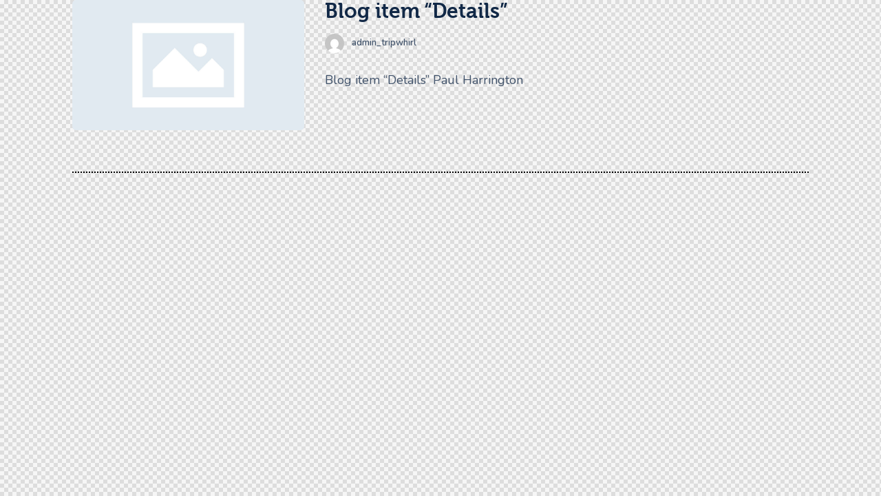

--- FILE ---
content_type: text/css; charset=UTF-8
request_url: https://tripwhirl.com/wp-content/plugins/yith-woocommerce-wishlist/assets/css/style.css?ver=3.24.0
body_size: 3908
content:
.woocommerce a.selectBox{background:#fff;min-width:100px;margin-right:10px;color:inherit}.woocommerce a.selectBox,.woocommerce a.selectBox:hover{border-bottom:1px solid #bbb!important}.woocommerce a.selectBox:hover{color:inherit}.woocommerce a.selectBox:focus{border:1px solid #ccc}.selectBox-dropdown .selectBox-label{vertical-align:middle;padding:3px 8px}.selectBox-dropdown .selectBox-arrow{border:none;background:url(../images/jquery.selectBox-arrow.png) center right no-repeat}.selectBox-dropdown.selectBox-menuShowing .selectBox-arrow{background:url(../images/jquery.selectBox-arrow.png) center left no-repeat}.selectBox-dropdown-menu{border-bottom-left-radius:3px;border-bottom-right-radius:3px;padding:5px;font-size:80%}.selectBox-dropdown-menu li a{color:inherit;padding:5px 8px;border-radius:3px}.selectBox-dropdown-menu a:hover{color:inherit;text-decoration:none}select.selectBox.change-wishlist{max-width:100px}.selectBox.change-wishlist{width:auto!important}.change-wishlist-selectBox-dropdown-menu{width:auto!important}.yith-wcwl-with-pretty-photo{overflow:hidden}.yith-wcwl-with-pretty-photo .pp_content{height:auto!important}.woocommerce .wishlist-fragment .blockUI.blockOverlay::before,.woocommerce .yith-wcwl-popup-form .blockUI.blockOverlay::before{display:none}.yith-wcwl-popup{display:none}.yith-wcwl-popup-content h3{text-align:center;font-size:1.5em}.yith-wcwl-popup-content .heading-icon,.yith-wcwl-popup-feedback .heading-icon{text-align:center;display:block;font-size:70px;color:#333;margin-bottom:15px}.yith-wcwl-popup-content .popup-description{text-align:center;font-weight:600;margin-bottom:15px}.yith-wcwl-popup-content .popup-description a.show-tab.active{cursor:inherit;color:inherit;pointer-events:none}.yith-wcwl-popup-feedback p.feedback{margin-top:1.5em;text-align:center;font-size:1.1rem;font-weight:600}.yith-wcwl-popup-content label{display:block}.yith-wcwl-popup-content input[type=text],.yith-wcwl-popup-content select{padding:10px 7px}.yith-wcwl-popup-content .create{display:none}.yith-wcwl-popup-content .yith-wcwl-second-row{display:none}.yith-wcwl-popup-footer{margin:15px 0}.yith-wcwl-popup-footer .button.wishlist-submit{display:block;width:100%;text-align:center}.pp_pic_holder.pp_woocommerce.feedback{max-width:450px!important}.pp_pic_holder.pp_woocommerce.feedback .pp_content{width:auto!important}.yith-wcwl-popup-feedback{margin-top:2em;margin-bottom:2em}.yith-wcwl-add-button.with-dropdown{position:relative;padding:15px 0}.yes-js .yith-wcwl-add-button ul.yith-wcwl-dropdown{display:none;list-style:none;margin-bottom:0;padding:5px 25px;border:1px solid #cdcdcd;background:#fff;position:absolute;z-index:15;top:calc(100% - 5px);min-width:200px}.yith-wcwl-add-button.show-dropdown ul.yith-wcwl-dropdown{display:block}.yith-wcwl-add-button ul.yith-wcwl-dropdown li{padding:15px;padding-left:0;text-transform:uppercase;font-size:.8em}.yith-wcwl-add-button ul.yith-wcwl-dropdown li a{font-size:1em!important;color:inherit;box-shadow:none}.yith-wcwl-add-button ul.yith-wcwl-dropdown li a:hover{color:initial}.yith-wcwl-add-button ul.yith-wcwl-dropdown li:before{font-family:FontAwesome;content:'\f067';margin-right:15px}.yith-wcwl-add-button ul.yith-wcwl-dropdown li:not(:last-child){border-bottom:1px solid #cdcdcd}.yith-wcwl-add-to-wishlist .separator+[data-title]{display:inline-block}.yith-wcwl-add-to-wishlist .with-tooltip{position:relative}.yith-wcwl-tooltip{z-index:10;padding:5px 10px;border-radius:5px;text-align:center;top:calc(100% + 5px);pointer-events:none;cursor:initial;font-size:.6875rem;line-height:normal;display:none}.with-dropdown .yith-wcwl-tooltip{top:auto;bottom:calc(100% + 10px)}.with-tooltip .yith-wcwl-tooltip{position:absolute}.with-tooltip .yith-wcwl-tooltip:before{content:'';display:block;position:absolute;top:-5px;left:calc(50% - 2px);width:0;height:0;background:0 0!important;border-left:5px solid transparent!important;border-right:5px solid transparent!important;border-bottom:5px solid}.with-dropdown .with-tooltip .yith-wcwl-tooltip:before{bottom:-5px;top:auto;border-left:5px solid transparent;border-right:5px solid transparent;border-top:5px solid;border-bottom:none}#yith-wcwl-popup-message{font-weight:700;line-height:50px;text-align:center;background:#fff;-webkit-box-shadow:0 0 15px rgba(0,0,0,.3);-moz-box-shadow:0 0 15px rgba(0,0,0,.3);box-shadow:0 0 15px rgba(0,0,0,.3);position:fixed;top:50%;left:50%;padding:7px 40px;z-index:10000}.wishlist-title{display:inline-block}.wishlist-title h2{display:inline-block;padding:5px}.wishlist-title.wishlist-title-with-form h2:hover{background:#efefef}.wishlist-title a.show-title-form{cursor:pointer;visibility:hidden}.wishlist-title:hover a.show-title-form{visibility:visible}.hidden-title-form{position:relative;margin:25px 0 39px}.yes-js .hidden-title-form{display:none}.hidden-title-form .edit-title-buttons{position:absolute;right:5px;top:calc(50% - 15px)}.hidden-title-form>input[type=text]{padding-right:65px;line-height:1}.hidden-title-form a{cursor:pointer;display:inline-block;width:30px;height:30px;line-height:30px;text-align:center;vertical-align:middle;font-size:1.3em}.hidden-title-form a i{margin:0;display:inline-block}table.wishlist_table{font-size:80%}table.wishlist_table tr{position:relative}table.wishlist_table thead th{border-top:1px solid;padding:16px 12px}table.wishlist_table tbody td{padding:16px 12px}table.wishlist_table tbody td,table.wishlist_table thead th{border-color:#e7e7e7}p.wishlist-empty,table.wishlist_table tbody td.wishlist-empty{text-align:center;margin:100px 0}.wishlist_table tr td,.wishlist_table tr th.product-checkbox,.wishlist_table tr th.wishlist-delete{text-align:center}.wishlist_table tr th.product-checkbox{vertical-align:middle;width:40px}.wishlist_table tr th.product-remove{vertical-align:middle;width:40px}.wishlist_table tr th.product-thumbnail{width:80px}.wishlist_table tfoot td,.wishlist_table tr td.product-name,.wishlist_table tr td.product-thumbnail,.wishlist_table tr td.wishlist-name,.wishlist_table tr td.wishlist-privacy{text-align:left}.wishlist_table tr td.product-remove{padding:16px 0}.wishlist_table tr td.product-thumbnail a{display:block;border:none;max-width:80px}.wishlist_table tr td.product-thumbnail a img{width:100%}.wishlist_table tr td.product-arrange{cursor:grab}.wishlist_table tr td.product-arrange:active{cursor:grabbing}.wishlist_table .product-stock-status span.wishlist-in-stock{color:#297e29}.wishlist_table .product-stock-status span.wishlist-out-of-stock{color:red}.wishlist_table .product-add-to-cart span.dateadded{display:block}.wishlist_table .product-add-to-cart a{display:table!important;margin:0 auto 5px!important;text-align:center}.wishlist_table .product-add-to-cart a.button{padding:6px 25px!important}.wishlist_table .product-add-to-cart a>img{display:inline;max-width:2em}.wishlist_table .product-add-to-cart .variations_form,.wishlist_table .product-add-to-cart.yith_wccl_is_custom .variations_form .variations{margin:15px 0}.wishlist_table .price-variation{display:block}.wishlist_table .price-variation.decrease .variation-rate{color:red}.wishlist_table .price-variation .old-price{display:block}.wishlist_table a.button{white-space:normal;margin-bottom:5px!important}.wishlist_table.modern_grid{list-style:none;margin:0 -7px 35px;font-size:0}.wishlist_table.modern_grid li{display:inline-block;vertical-align:top;width:33.33%;padding:0 7px;margin-bottom:15px}.wishlist_table.images_grid li.wishlist-empty,.wishlist_table.modern_grid li.wishlist-empty{width:100%;font-size:1rem;text-align:center;margin:50px 0}.wishlist_table.images_grid li.show{z-index:10}.wishlist_table.images_grid.products li.product.first,.wishlist_table.images_grid.products li.product.last{clear:none}.wishlist_table.images_grid.columns-2.products li.product:nth-of-type(2n+1),.wishlist_table.images_grid.columns-3.products li.product:nth-of-type(3n+1),.wishlist_table.images_grid.columns-4.products li.product:nth-of-type(4n+1),.wishlist_table.images_grid.columns-5.products li.product:nth-of-type(5n+1),.wishlist_table.images_grid.columns-6.products li.product:nth-of-type(6n+1){clear:both}.wishlist_table.modern_grid li .item-wrapper{display:table;margin:0 -7px}.wishlist_table.modern_grid li .item-details,.wishlist_table.modern_grid li .product-thumbnail{display:table-cell;vertical-align:top;box-sizing:border-box;width:50%;padding:0 7px;font-size:1rem}.wishlist_table.images_grid li .product-thumbnail,.wishlist_table.modern_grid li .product-thumbnail{position:relative}.wishlist_table.images_grid li .product-thumbnail .product-checkbox,.wishlist_table.modern_grid li .product-thumbnail .product-checkbox{position:absolute;top:7px;left:15px;z-index:2}.wishlist_table.modern_grid li .product-thumbnail>a{display:block}.wishlist_table.modern_grid li .product-thumbnail>a img{display:block}.wishlist_table.images_grid li.show .product-thumbnail>a img,.wishlist_table.images_grid li:hover .product-thumbnail>a img{filter:brightness(1.1)}.wishlist_table.modern_grid.wishlist_view li .item-details{position:relative}.wishlist_table.modern_grid.wishlist_view li .item-details:before{content:'';display:block;top:0;bottom:0;left:7px;background:#fff;position:absolute;right:7px;z-index:0;border:1px solid #cdcdcd}.wishlist_table.images_grid li .item-details{display:none;position:absolute;z-index:2;bottom:15px;left:calc(50% - 150px);width:300px;background:#fff;padding:10px 20px;-webkit-box-shadow:0 0 15px rgba(0,0,0,.3);-moz-box-shadow:0 0 15px rgba(0,0,0,.3);box-shadow:0 0 15px rgba(0,0,0,.3)}.wishlist_table.images_grid li.show .item-details{display:block}.wishlist_table.modern_grid li .item-details .item-details-wrapper{padding:15px 20px;line-height:normal;position:relative}.wishlist_table.images_grid li .item-details a.close{position:absolute;top:10px;right:20px}.wishlist_table.images_grid li .item-details h3,.wishlist_table.mobile li .item-details h3,.wishlist_table.modern_grid li .item-details h3{margin-bottom:7px}.wishlist_table.images_grid li .item-details table.item-details-table,.wishlist_table.mobile li .item-details table.item-details-table,.wishlist_table.mobile li table.additional-info,.wishlist_table.modern_grid li .item-details table.item-details-table{border:none;margin-bottom:7px}.wishlist_table.images_grid li .item-details table.item-details-table td,.wishlist_table.mobile li .item-details table.item-details-table td,.wishlist_table.mobile li table.additional-info td,.wishlist_table.modern_grid li .item-details table.item-details-table td{border:none;font-size:.7em;padding:3px;vertical-align:top}.wishlist_table.images_grid li .item-details table.item-details-table td.label,.wishlist_table.mobile li .item-details table.item-details-table td.label,.wishlist_table.mobile li table.additional-info td.label,.wishlist_table.modern_grid li .item-details table.item-details-table td.label{text-align:left;font-weight:700;width:40%}.wishlist_table.images_grid li .item-details table.item-details-table td.value,.wishlist_table.mobile li .item-details table.item-details-table td.value,.wishlist_table.mobile li table.additional-info td.value,.wishlist_table.modern_grid li .item-details table.item-details-table td.value{text-align:right}.wishlist_table.modern_grid li .item-details table.item-details-table td.value a.selectBox{margin-right:0}.wishlist_table.images_grid li .item-details table.item-details-table td.value input,.wishlist_table.mobile li table.additional-info td.value input,.wishlist_table.modern_grid li .item-details table.item-details-table td.value input{width:auto}.wishlist_table.images_grid li .item-details .product-add-to-cart,.wishlist_table.modern_grid li .item-details .product-add-to-cart{text-align:center;margin-bottom:7px}.wishlist_table.images_grid li .item-details .move-to-another-wishlist,.wishlist_table.modern_grid li .item-details .move-to-another-wishlist{text-align:center;margin-bottom:7px}.wishlist_table.images_grid li .item-details .product-remove,.wishlist_table.modern_grid li .item-details .product-remove{text-align:right}.wishlist_table.images_grid li .item-details .product-remove a,.wishlist_table.modern_grid li .item-details .product-remove a{border:none;border-radius:0;display:inline-block}.wishlist_table.mobile{list-style:none;margin-left:0}.wishlist_table.mobile li{margin-bottom:7px}.wishlist_table.mobile li .product-checkbox{display:inline-block;width:20px;vertical-align:top}.wishlist_table.mobile li .item-wrapper{display:inline-block;width:calc(100% - 25px);vertical-align:top;margin-bottom:7px}.wishlist_table.wishlist_manage_table.mobile li.wishlist-empty{text-align:center}.wishlist_table.wishlist_manage_table.mobile li .item-wrapper{width:100%}.wishlist_table.mobile li .item-wrapper .product-thumbnail{display:inline-block;max-width:60px;margin-right:10px}.wishlist_table.mobile li .item-wrapper .item-details{display:inline-block;width:calc(100% - 80px);vertical-align:top}.wishlist_table.mobile.with-checkbox li .additional-info-wrapper{padding-left:20px}.wishlist_table.mobile li .additional-info-wrapper .move-to-another-wishlist,.wishlist_table.mobile li .additional-info-wrapper .product-add-to-cart{text-align:center;margin-bottom:7px}.wishlist_table.mobile li .additional-info-wrapper .product-remove{text-align:right}a.add_to_wishlist{cursor:pointer}.yith-wcwl-add-to-wishlist .feedback .yith-wcwl-icon{margin-right:5px}.yith-wcwl-add-to-wishlist a.add_to_wishlist>img,.yith-wcwl-add-to-wishlist a.delete_item>img,.yith-wcwl-add-to-wishlist a.move_to_another_wishlist>img{max-width:32px;display:inline-block;margin-right:10px}a.add_to_wishlist+a.view-wishlist,a.delete_item+a.view-wishlist{margin-left:15px}.summary .single_add_to_wishlist.button,div.product .woocommerce-price-and-add .single_add_to_wishlist.button{margin:0}.wishlist_table .add_to_cart.button{padding:7px 12px;line-height:normal}.yith-wcwl-add-to-wishlist{margin-top:10px}.hidden-title-form button i,.wishlist-title a.show-title-form i,.wishlist_manage_table tfoot a.create-new-wishlist i,.wishlist_manage_table tfoot button.submit-wishlist-changes i,.wishlist_table .add_to_cart.button i,.wishlist_table .ask-an-estimate-button i,.yith-wcwl-add-button>a i,.yith-wcwl-wishlist-new button i,.yith-wcwl-wishlist-search-form button.wishlist-search-button i{margin-right:10px}.hidden-title-form a.hide-title-form,.wishlist-title a.show-title-form,.wishlist_manage_table a.create-new-wishlist,.wishlist_manage_table button.submit-wishlist-changes,.wishlist_table .add_to_cart.button,.wishlist_table a.ask-an-estimate-button,.woocommerce .yith-wcwl-wishlist-new button,.yith-wcwl-add-button a.add_to_wishlist,.yith-wcwl-popup-button a.add_to_wishlist,.yith-wcwl-wishlist-search-form button.wishlist-search-button{margin:0;box-shadow:none;text-shadow:none}.add-to-wishlist-before_image{position:relative}.add-to-wishlist-before_image .yith-wcwl-add-to-wishlist{position:absolute;z-index:10;margin:0;top:10px;left:10px}.add-to-wishlist-before_image .yith-wcwl-add-to-wishlist .with-dropdown{padding:0}.add-to-wishlist-before_image .yith-wcwl-add-to-wishlist .add_to_wishlist,.add-to-wishlist-before_image .yith-wcwl-add-to-wishlist .disabled_item,.add-to-wishlist-before_image .yith-wcwl-add-to-wishlist .open-pretty-photo{font-size:0;background:0 0}.add-to-wishlist-before_image .yith-wcwl-add-to-wishlist .delete_item,.add-to-wishlist-before_image .yith-wcwl-add-to-wishlist .move_to_another_wishlist{font-size:0}.add-to-wishlist-before_image .yith-wcwl-add-to-wishlist .feedback{display:none}.add-to-wishlist-before_image .yith-wcwl-add-to-wishlist .feedback+a{font-size:0;background:0 0}.add-to-wishlist-before_image .yith-wcwl-add-to-wishlist i{font-size:1.6rem;margin:0}.add-to-wishlist-before_image .yith-wcwl-add-to-wishlist img{margin:0}.woocommerce .wishlist-title{margin-bottom:30px}.woocommerce .wishlist-title h2{vertical-align:middle;margin-bottom:0}.woocommerce .hidden-title-form button{padding:7px 24px;vertical-align:middle;border:none;position:relative}.woocommerce .hidden-title-form button:active{top:1px}.woocommerce .back-to-all-wishlists{margin-bottom:20px}.woocommerce #content table.wishlist_table.cart a.remove{color:#c3c3c3;margin:0 auto}.woocommerce #content table.wishlist_table.cart a.remove:hover{background-color:#c3c3c3;color:#fff}.yith-wcwl-share{margin-bottom:35px}.yith-wcwl-share h4.yith-wcwl-share-title{margin:10px 0}.yith-wcwl-share ul{margin:5px 0;padding:0}.entry-content .yith-wcwl-share ul li,.yith-wcwl-share ul li{display:inline-block;margin-left:0;margin-right:0}.yith-wcwl-share li a{color:#fff;text-align:center;text-decoration:none;line-height:1;padding:5px;display:block;border:none;min-width:26px;min-height:26px}.yith-wcwl-share li a:hover{color:#fff}.yith-wcwl-share li a>img{max-width:1em}.copy-trigger{cursor:pointer}.woocommerce .ask-an-estimate-button>img{max-width:1em;display:inline;margin-right:5px}#ask_an_estimate_popup{display:none}.wishlist-ask-an-estimate-popup .ask-an-estimate-button-popup{width:100%}.wishlist-ask-an-estimate-popup .woocommerce-error{margin-bottom:0}.wishlist-ask-an-estimate-popup #additional_notes{min-height:150px}.ask-an-estimate-confirmation{padding:0 30px;text-align:center}.yith_wcwl_wishlist_footer>div{margin-bottom:15px}.yith_wcwl_wishlist_footer .yith_wcwl_wishlist_bulk_action{float:left}.yith_wcwl_wishlist_footer .yith_wcwl_wishlist_bulk_action label{display:inline-block;margin-right:10px}.yith_wcwl_wishlist_footer .yith_wcwl_wishlist_bulk_action #bulk_actions{min-width:250px}.yith_wcwl_wishlist_footer .yith_wcwl_wishlist_bulk_action input[type=submit]{margin:0;margin-left:10px}.yith_wcwl_wishlist_footer .yith_wcwl_wishlist_update{float:right}.yith_wcwl_wishlist_footer .yith-wcwl-share{float:left;clear:both}.yith_wcwl_wishlist_footer .yith_wcwl_footer_additional_action{float:right}.yith_wcwl_wishlist_footer .yith_wcwl_footer_additional_action>*{vertical-align:middle}.yith_wcwl_wishlist_update+.yith_wcwl_footer_additional_action{clear:both}.wishlist-page-links{clear:both}#move_to_another_wishlist{display:none}.yith-wcwl-wishlist-new{padding:20px 0}.yith-wcwl-popup-content .yith-wcwl-wishlist-new{padding:0}.yith-wcwl-wishlist-new .wishlist-name{display:inline-block}.yith-wcwl-wishlist-new .wishlist-privacy-radio label{display:block}.yith-wcwl-popup-content .create-wishlist-button{margin-top:15px;width:100%}#create_new_wishlist{display:none}.wishlist_manage_table select{vertical-align:middle;margin-right:10px}.wishlist_manage_table td.wishlist-name .wishlist-title{margin-bottom:0}.wishlist_manage_table td.wishlist-name .wishlist-title .show-title-form{display:inline-block;padding:0;border:none;background:0 0;top:0;margin:0}.wishlist_manage_table td.wishlist-name a.show-title-form i{padding:5px;margin:0}.wishlist_manage_table td.wishlist-name:hover a.show-title-form{visibility:visible}.wishlist_manage_table td.wishlist-name .hidden-title-form{margin:0!important;width:100%}.wishlist_manage_table td.wishlist-name .hidden-title-form input[type=text]{width:100%;min-width:0}.wishlist_manage_table td.wishlist-name .hidden-title-form{position:relative}table.wishlist_manage_table tfoot td{text-align:right;padding:24px 12px}.wishlist_manage_table tfoot button.submit-wishlist-changes{padding:7px 24px;vertical-align:middle;border:1px solid;border-radius:3px;position:relative;line-height:normal}.wishlist_manage_table tfoot button.submit-wishlist-changes:active{top:1px}.wishlist_manage_table tfoot a.create-new-wishlist{vertical-align:middle;line-height:normal;padding:7px 24px}.wishlist_manage_table.modern_grid li.wishlist-empty{margin:50px 0}.wishlist_manage_table.modern_grid li .item-wrapper{display:block;margin:0;padding:40px 50px;background:#fff;border:1px solid #cdcdcd}.wishlist_manage_table.modern_grid li .item-details,.wishlist_manage_table.modern_grid li .product-thumbnail{display:block;width:100%;padding:0}.wishlist_manage_table.modern_grid li .item-details .hidden-title-form{width:100%}.wishlist_manage_table.modern_grid li .product-thumbnail .placeholder-item.empty-box{display:flex;background:#f2f2f2;min-height:400px;align-items:center;justify-content:center;margin-bottom:15px}.wishlist_manage_table.modern_grid li .product-thumbnail .placeholder-item.empty-box p{font-size:1em;line-height:1.5em;font-weight:600}.wishlist_manage_table.modern_grid li .product-thumbnail img:first-child{width:100%;margin-bottom:15px}.wishlist_manage_table.modern_grid li .product-thumbnail img{width:calc(50% - 8px)}.wishlist_manage_table.modern_grid li .product-thumbnail img:nth-child(3){margin-left:15px}.wishlist_manage_table.modern_grid li .wishlist-title-with-form{display:block}.wishlist_manage_table.modern_grid li .wishlist-title-with-form h3{display:inline-block}.wishlist_manage_table.modern_grid li .wishlist-title-with-form .show-title-form,.wishlist_manage_table.modern_grid li .wishlist-title-with-form .show-title-form:hover{visibility:visible;float:right;margin:0;background:0 0;color:inherit}.wishlist_manage_table.modern_grid li .wishlist-title-with-form .show-title-form i{margin:0}.wishlist_manage_table.modern_grid li .hidden-title-form{margin-top:0!important}.wishlist_manage_table.modern_grid li .hidden-title-form input[type=text]{width:100%;min-width:0}.wishlist_manage_table.mobile li{margin-bottom:30px}.wishlist_manage_table.mobile li .item-wrapper .item-details{width:100%}.wishlist_manage_table.mobile li .item-details .hidden-title-form{position:relative}.wishlist_manage_table.mobile li .item-details .hidden-title-form input[type=text]{width:100%}.wishlist_manage_table.mobile li .item-wrapper .item-details .wishlist-title{display:block;border-bottom:1px solid #cdcdcd;position:relative}.wishlist_manage_table.mobile li .item-wrapper .item-details .wishlist-title-with-form a.show-title-form{position:absolute;right:0;top:0;visibility:visible}.wishlist_manage_table.mobile li .item-wrapper .item-details .wishlist-title-with-form a.show-title-form i{margin-right:0}.wishlist_manage_table.mobile li .item-details table.item-details-table td.value a.selectBox{margin-right:0}.wishlist_manage_table.mobile li .item-details table.item-details-table td.value a.wishlist-download{float:left}.yith-wcwl-wishlist-search-form{text-align:center;padding:20px 0}.yith-wcwl-wishlist-search-form #wishlist_search{display:inline-block;max-width:300px;vertical-align:middle}.yith-wcwl-wishlist-search-form button.wishlist-search-button{display:inline-block;padding:7px 24px;vertical-align:middle;border:1px solid;border-radius:3px;position:relative;line-height:normal}.yith-wcwl-wishlist-search-form button.wishlist-search-button i{margin:0}.yith-wcwl-wishlist-search-form button.wishlist-search-button:active{top:1px}.yith-wcwl-search-results .wishlist-owner{text-align:left}.yith-wcwl-search-results .wishlist-owner .thumb{display:inline-block;margin-right:15px}.yith-wcwl-add-to-wishlist .ajax-loading{box-shadow:none!important;-moz-box-shadow:none!important;-webkit-box-shadow:none!important;display:inline!important;margin-left:5px;vertical-align:middle;visibility:hidden;width:16px!important;height:16px!important}.elementor-widget-wp-widget-yith-wcwl-lists ul.dropdown li,.widget_yith-wcwl-lists ul.dropdown li{padding:0}.elementor-widget-wp-widget-yith-wcwl-lists ul.dropdown ul.lists>li a,.elementor-widget-wp-widget-yith-wcwl-lists ul.dropdown>li a,.widget_yith-wcwl-lists ul.dropdown ul.lists>li a,.widget_yith-wcwl-lists ul.dropdown>li a{display:block;padding:5px 15px}.elementor-widget-wp-widget-yith-wcwl-lists ul.dropdown ul.lists>li a,.widget_yith-wcwl-lists ul.dropdown ul.lists>li a{padding:5px 25px}.elementor-widget-wp-widget-yith-wcwl-lists ul.dropdown>li.lists-section,.widget_yith-wcwl-lists ul.dropdown>li.lists-section{border-bottom:1px solid #e7e7e7}.elementor-widget-wp-widget-yith-wcwl-lists ul.dropdown ul.lists,.widget_yith-wcwl-lists ul.dropdown ul.lists{margin:0}.elementor-widget-wp-widget-yith-wcwl-items .mini,.widget_yith-wcwl-items .mini{position:relative}.elementor-widget-wp-widget-yith-wcwl-items .heading,.widget_yith-wcwl-items .heading{text-align:center;cursor:pointer}.elementor-widget-wp-widget-yith-wcwl-items .mini .heading,.widget_yith-wcwl-items .mini .heading{display:inline-block}.elementor-widget-wp-widget-yith-wcwl-items .heading a,.widget_yith-wcwl-items .heading a{color:inherit}.elementor-widget-wp-widget-yith-wcwl-items .extended .heading .items-counter,.widget_yith-wcwl-items .extended .heading .items-counter{position:relative}.elementor-widget-wp-widget-yith-wcwl-items .extended .heading .items-counter i,.widget_yith-wcwl-items .extended .heading .items-counter i{font-size:70px;position:relative;margin-bottom:10px}.elementor-widget-wp-widget-yith-wcwl-items .mini .heading .items-counter i,.widget_yith-wcwl-items .mini .heading .items-counter i{font-size:25px}.elementor-widget-wp-widget-yith-wcwl-items .extended .heading .items-counter .items-count,.widget_yith-wcwl-items .extended .heading .items-counter .items-count{display:block;position:absolute;left:0;right:0;text-align:center;top:calc(50% - 20px);font-size:14px}.elementor-widget-wp-widget-yith-wcwl-items .mini .heading .items-counter .items-count,.widget_yith-wcwl-items .mini .heading .items-counter .items-count{font-size:1rem}.elementor-widget-wp-widget-yith-wcwl-items .extended .heading h3:after,.widget_yith-wcwl-items .extended .heading h3:after{content:'';display:block;max-width:80px;border-bottom:1px solid #cdcdcd;margin:10px auto}.elementor-widget-wp-widget-yith-wcwl-items .mini .list,.widget_yith-wcwl-items .mini .list{position:absolute;z-index:1;left:0;background:#fff;padding:25px 40px;min-width:280px;display:none;-webkit-box-shadow:0 0 15px rgba(0,0,0,.3);-moz-box-shadow:0 0 15px rgba(0,0,0,.3);box-shadow:0 0 15px rgba(0,0,0,.3)}.elementor-widget-wp-widget-yith-wcwl-items .mini:hover .list,.widget_yith-wcwl-items .mini:hover .list{display:block}.elementor-widget-wp-widget-yith-wcwl-items ul.product_list_widget,.widget_yith-wcwl-items ul.product_list_widget{margin-bottom:40px!important}.elementor-widget-wp-widget-yith-wcwl-items .mini ul.product_list_widget,.widget_yith-wcwl-items .mini ul.product_list_widget{max-height:30vh;overflow-y:auto}.elementor-widget-wp-widget-yith-wcwl-items .mini ul.product_list_widget::-webkit-scrollbar,.widget_yith-wcwl-items ul.product_list_widget::-webkit-scrollbar{-webkit-appearance:none;width:7px}.elementor-widget-wp-widget-yith-wcwl-items .mini ul.product_list_widget::-webkit-scrollbar-thumb,.widget_yith-wcwl-items ul.product_list_widget::-webkit-scrollbar-thumb{border-radius:4px;background-color:rgba(0,0,0,.4);box-shadow:0 0 1px rgba(255,255,255,.4)}.elementor-widget-wp-widget-yith-wcwl-items p.empty-wishlist,.widget_yith-wcwl-items p.empty-wishlist{margin-bottom:0!important}.elementor-widget-wp-widget-yith-wcwl-items .mini ul.product_list_widget,.widget_yith-wcwl-items .mini ul.product_list_widget{margin-left:-20px}.elementor-widget-wp-widget-yith-wcwl-items ul.product_list_widget li,.widget_yith-wcwl-items ul.product_list_widget li{display:table}.elementor-widget-wp-widget-yith-wcwl-items ul.product_list_widget li:not(:last-child),.widget_yith-wcwl-items ul.product_list_widget li:not(:last-child){margin-bottom:10px}.elementor-widget-wp-widget-yith-wcwl-items ul.product_list_widget li .image-thumb,.elementor-widget-wp-widget-yith-wcwl-items ul.product_list_widget li .mini-cart-item-info,.elementor-widget-wp-widget-yith-wcwl-items ul.product_list_widget li .remove_from_all_wishlists,.widget_yith-wcwl-items ul.product_list_widget li .image-thumb,.widget_yith-wcwl-items ul.product_list_widget li .mini-cart-item-info,.widget_yith-wcwl-items ul.product_list_widget li .remove_from_all_wishlists{display:table-cell;vertical-align:middle}.elementor-widget-wp-widget-yith-wcwl-items ul.product_list_widget li .remove_from_all_wishlists,.widget_yith-wcwl-items ul.product_list_widget li .remove_from_all_wishlists{font-size:1.2rem}.elementor-widget-wp-widget-yith-wcwl-items ul.product_list_widget li .image-thumb img,.widget_yith-wcwl-items ul.product_list_widget li .image-thumb img{margin-left:10px;max-width:40px}.elementor-widget-wp-widget-yith-wcwl-items ul.product_list_widget li .mini-cart-item-info,.widget_yith-wcwl-items ul.product_list_widget li .mini-cart-item-info{display:inline-block;vertical-align:middle;margin-left:10px}.elementor-widget-wp-widget-yith-wcwl-items ul.product_list_widget li .mini-cart-item-info a,.widget_yith-wcwl-items ul.product_list_widget li .mini-cart-item-info a{display:inline-block}.elementor-widget-wp-widget-yith-wcwl-items ul.product_list_widget li .mini-cart-item-info>*,.widget_yith-wcwl-items ul.product_list_widget li .mini-cart-item-info>*{display:block}.elementor-widget-wp-widget-yith-wcwl-items .show-wishlist,.elementor-widget-wp-widget-yith-wcwl-items a.add_all_to_cart,.widget_yith-wcwl-items .show-wishlist,.widget_yith-wcwl-items a.add_all_to_cart{display:block!important}.elementor-widget-wp-widget-yith-wcwl-items .show-wishlist,.widget_yith-wcwl-items .show-wishlist{margin-bottom:10px}.elementor-widget-wp-widget-yith-wcwl-items a.add_all_to_cart,.widget_yith-wcwl-items a.add_all_to_cart{text-align:center}@media(max-width:768px){.yith_wcwl_wishlist_bulk_action select{width:100%;margin-bottom:15px}.yith_wcwl_wishlist_bulk_action input{float:right}.yith_wcwl_wishlist_footer .yith_wcwl_footer_additional_action{float:none}.yith_wcwl_wishlist_footer .yith_wcwl_footer_additional_action .ask-an-estimate-button{width:100%;text-align:center}}

--- FILE ---
content_type: text/css; charset=UTF-8
request_url: https://tripwhirl.com/wp-content/themes/tripster/skins/default/css/__custom.css
body_size: 5044
content:
/* ATTENTION! This file was generated automatically! Don&#039;t change it!!!
----------------------------------------------------------------------- */
form button:not(.components-button),input[type="button"],input[type="reset"],input[type="submit"],.theme_button,.post_item .more-link,.sc_portfolio_preview_show .post_readmore,.wp-block-button__link,input[type="text"],input[type="number"],input[type="email"],input[type="url"],input[type="tel"],input[type="password"],input[type="search"],select,.select_container,textarea,.woocommerce.widget_product_search .search_field,.widget_display_search #bbp_search,.widget_search .search-field,.woocommerce.widget_product_search .search_field,.widget_display_search #bbp_search,#bbpress-forums #bbp-search-form #bbp_search,.comments_wrap .comments_field input,.comments_wrap .comments_field textarea,.select2-container.select2-container--default span.select2-choice,.select2-container.select2-container--default span.select2-selection,.widget_area .post_item .post_thumb img,aside .post_item .post_thumb img,.sidebar .sidebar_control,.sidebar .sidebar_control:after,.esg-filters div.esg-navigationbutton,.woocommerce nav.woocommerce-pagination ul li a,.woocommerce nav.woocommerce-pagination ul li span.current,.page_links>span:not(.page_links_title),.page_links>a,.comments_pagination .page-numbers,.nav-links .page-numbers,.format-audio .post_featured.without_thumb .post_audio:not(.with_iframe),.sc_layouts_blog_item_featured .post_featured.without_thumb .post_audio:not(.with_iframe),.sc_layouts_menu_popup .sc_layouts_menu_nav,.sc_layouts_menu_nav>li ul:not(.sc_item_filters_tabs),.post_featured.with_thumb,.widget_area #sb_instagram .sbi_photo_wrap,.widget_calendar td#today:before,.hover-style,.widget_search form,.woocommerce.widget_product_search form,.widget_display_search form,#bbpress-forums #bbp-search-form,.widget .widget_title:after,.widget .widget_title:before,.widget .widgettitle:before,.widget .widgettitle:after,.sc_layouts_widgets .widget,.sidebar .widget,.wpcf7 div.wpcf7-response-output,table,blockquote,.wp-caption,.wp-caption img,img[class*="wp-image-"],.mejs-container .mejs-controls,.mejs-container,.trx_addons_attrib_item.trx_addons_attrib_color span,.trx_addons_attrib_item.trx_addons_attrib_color,.menu_mobile .menu_mobile_nav_area .open_child_menu,.wp-block-pullquote,.wp-block-gallery .blocks-gallery-image figure,.wp-block-gallery .blocks-gallery-item figure,.wp-block-image,.wp-block-image figure,.wp-block-image img,.wp-block-video,.wp-block-video video,.wp-block-cover,.wp-block-cover:before,.wp-block-cover video,.wp-block-embed.alignwide .wp-block-embed__wrapper iframe,.wp-block-embed.alignfull .wp-block-embed__wrapper iframe,.wp-block-embed[class*="wp-embed-aspect-"] .wp-block-embed__wrapper iframe,.author_info,.post_meta_item.post_categories a,.post_item.post_layout_classic,.post_item.post_layout_excerpt,.nav-links-single.nav-links-with-thumbs .nav-links a .nav-arrow,#btn-buy,.post_item_single .post_tags_single a,.sticky,.post_featured,.post_featured>img,.related_wrap.related_style_wide,.post_item_single .post_meta_single .post_meta_likes:before,.show_comments_button,.comments_list_wrap .comment_body,.select2-dropdown,.select2-container--open .select2-dropdown--below,.select2-container--open .select2-dropdown--above,.trx_addons_woocommerce_search_type_inline .trx_addons_woocommerce_search_form_field_list,.widget_instagram_images_item,.sc_edd_details .downloads_page_tags .downloads_page_data>a,.widget_product_tag_cloud a,.wp-block-tag-cloud a,.widget_tag_cloud a{-webkit-border-radius:5px;-ms-border-radius:5px;border-radius:5px}.select_container:before{-webkit-border-radius:0 5px 5px 0;-ms-border-radius:0 5px 5px 0;border-radius:0 5px 5px 0}textarea.wp-editor-area{-webkit-border-radius:0 0 5px 5px;-ms-border-radius:0 0 5px 5px;border-radius:0 0 5px 5px}.widget li a>img,.widget li span>img{-webkit-border-radius:5px;-ms-border-radius:5px;border-radius:5px}.body_style_boxed .page_wrap{width:1370px}.content_wrap,.content_container{width:1170px}body.body_style_wide:not(.expand_content) [class*="content_wrap"]>.content,body.body_style_boxed:not(.expand_content) [class*="content_wrap"]>.content{width:770px}[class*="content_wrap"]>.sidebar{width:370px}.body_style_fullwide.sidebar_right [class*="content_wrap"]>.content,.body_style_fullscreen.sidebar_right [class*="content_wrap"]>.content{padding-right:400px}.body_style_fullwide.sidebar_right [class*="content_wrap"]>.sidebar,.body_style_fullscreen.sidebar_right [class*="content_wrap"]>.sidebar{margin-left:-370px}.body_style_fullwide.sidebar_left [class*="content_wrap"]>.content,.body_style_fullscreen.sidebar_left [class*="content_wrap"]>.content{padding-left:400px}.body_style_fullwide.sidebar_left [class*="content_wrap"]>.sidebar,.body_style_fullscreen.sidebar_left [class*="content_wrap"]>.sidebar{margin-right:-370px}.trx_addons_message_box,.trx_addons_popup,.widget_categories_list .categories_list_style_3 .categories_list_title:after,.widget_categories_list .categories_list_style_3 .categories_list_item,.trx_addons_video_list_controller_wrap .trx_addons_video_list_image,.trx_addons_video_list_subtitle a,.sc_team_default .sc_team_item,.sc_skills_counter .sc_skills_column:not(.trx_addons_column-1_1) .sc_skills_item_wrap,.trx_addons_hover_content .trx_addons_hover_link,.trx_addons_hover_content .trx_addons_hover_links a,.properties_search_form .properties_search_basic,.cars_search_form .cars_search_basic,.sc_promo_modern .sc_promo_link2,.sc_slider_controls .slider_controls_wrap>a,.sc_slider_controls.slider_pagination_style_progress .sc_slider_controls_wrap,.sc_slider_controls .slider_progress_bar,.sc_blogger_item_default.sc_blogger_item_on_plate .sc_blogger_item_body,.slider_container.slider_controls_side .slider_controls_wrap>a,.slider_outer_controls_side .slider_controls_wrap>a,.slider_outer_controls_outside .slider_controls_wrap>a,.slider_outer_controls_top .slider_controls_wrap>a,.slider_outer_controls_bottom .slider_controls_wrap>a{-webkit-border-radius:5px;-ms-border-radius:5px;border-radius:5px}.sc_testimonials_default .sc_testimonials_item,.sc_googlemap,.sc_testimonials.sc_testimonials_simple .sc_testimonials_item,.sc_action_item_default,.sc_price_item,.sc_price_item .sc_price_item_image,.trx_addons_audio_player,.sc_widget_slider .slider_container,.team_member_page .team_member_featured .team_member_avatar,.trx_addons_reviews_block_detailed,.trx_addons_reviews_block_short,.widget_video_list,.trx_addons_video_list_controller_wrap .trx_addons_video_list_controller_item,.sc_icons_default .sc_icons_columns_wrap .sc_icons_item,.socials_wrap:not(.socials_type_list) .social_item .social_icon,.trx_addons_video_player,.sc_title_default .sc_item_title:before,.trx_addons_scroll_to_top,.trx_addons_accent_bg,.trx_addons_dropcap,[data-tooltip-text]:after,.nav-links-more a,.sc_button,.sc_form button,.sc_matches_item_pair .sc_matches_item_player .post_featured>img{-webkit-border-radius:5px;-ms-border-radius:5px;border-radius:5px}.sc_matches_other .sc_matches_item_logo1 img,.sc_matches_other .sc_matches_item_logo2 img,.sc_points_table .sc_points_table_logo img{-webkit-border-radius:50%;-ms-border-radius:50%;border-radius:50%}.sc_content_width_1_1,.sc_inner_width_1_1>.elementor-column-wrap{width:1170px}.sc_content_width_1_2,.sc_inner_width_1_2>.elementor-column-wrap{width:585px}.sc_content_width_1_3,.sc_inner_width_1_3>.elementor-column-wrap{width:390px}.sc_content_width_2_3,.sc_inner_width_2_3>.elementor-column-wrap{width:780px}.sc_content_width_1_4,.sc_inner_width_1_4>.elementor-column-wrap{width:292.5px}.sc_content_width_3_4,.sc_inner_width_3_4>.elementor-column-wrap{width:877.5px}.elementor-section.elementor-section-boxed>.elementor-container.elementor-column-gap-no{max-width:1170px}.elementor-section.elementor-section-boxed>.elementor-container.elementor-column-gap-narrow{max-width:1180px}.elementor-section.elementor-section-justified.elementor-section-boxed:not(.elementor-inner-section)>.elementor-container.elementor-column-gap-narrow,.elementor-section.elementor-section-justified.elementor-section-full_width:not(.elementor-section-stretched):not(.elementor-inner-section)>.elementor-container.elementor-column-gap-narrow{width:1180px}.sidebar_show .content_wrap .elementor-section.elementor-section-justified.elementor-section-boxed:not(.elementor-inner-section)>.elementor-container.elementor-column-gap-narrow,.sidebar_show .content_wrap .elementor-section.elementor-section-justified.elementor-section-full_width:not(.elementor-section-stretched):not(.elementor-inner-section)>.elementor-container.elementor-column-gap-narrow{width:780px}.elementor-section.elementor-section-boxed>.elementor-container.elementor-column-gap-default{max-width:1190px}.elementor-section.elementor-section-justified.elementor-section-boxed:not(.elementor-inner-section)>.elementor-container.elementor-column-gap-default,.elementor-section.elementor-section-justified.elementor-section-full_width:not(.elementor-section-stretched):not(.elementor-inner-section)>.elementor-container.elementor-column-gap-default{width:1190px}.sidebar_show .content_wrap .elementor-section.elementor-section-justified.elementor-section-boxed:not(.elementor-inner-section)>.elementor-container.elementor-column-gap-default,.sidebar_show .content_wrap .elementor-section.elementor-section-justified.elementor-section-full_width:not(.elementor-section-stretched):not(.elementor-inner-section)>.elementor-container.elementor-column-gap-default{width:790px}.elementor-section.elementor-section-boxed>.elementor-container.elementor-column-gap-extended{max-width:1200px}.elementor-section.elementor-section-justified.elementor-section-boxed:not(.elementor-inner-section)>.elementor-container.elementor-column-gap-extended,.elementor-section.elementor-section-justified.elementor-section-full_width:not(.elementor-section-stretched):not(.elementor-inner-section)>.elementor-container.elementor-column-gap-extended{width:1200px}.sidebar_show .content_wrap .elementor-section.elementor-section-justified.elementor-section-boxed:not(.elementor-inner-section)>.elementor-container.elementor-column-gap-extended,.sidebar_show .content_wrap .elementor-section.elementor-section-justified.elementor-section-full_width:not(.elementor-section-stretched):not(.elementor-inner-section)>.elementor-container.elementor-column-gap-extended{width:800px}.elementor-section.elementor-section-boxed>.elementor-container.elementor-column-gap-wide{max-width:1210px}.elementor-section.elementor-section-justified.elementor-section-boxed:not(.elementor-inner-section)>.elementor-container.elementor-column-gap-wide,.elementor-section.elementor-section-justified.elementor-section-full_width:not(.elementor-section-stretched):not(.elementor-inner-section)>.elementor-container.elementor-column-gap-wide{width:1210px}.sidebar_show .content_wrap .elementor-section.elementor-section-justified.elementor-section-boxed:not(.elementor-inner-section)>.elementor-container.elementor-column-gap-wide,.sidebar_show .content_wrap .elementor-section.elementor-section-justified.elementor-section-full_width:not(.elementor-section-stretched):not(.elementor-inner-section)>.elementor-container.elementor-column-gap-wide{width:810px}.elementor-section.elementor-section-boxed>.elementor-container.elementor-column-gap-wider{max-width:1230px}.elementor-section.elementor-section-justified.elementor-section-boxed:not(.elementor-inner-section)>.elementor-container.elementor-column-gap-wider,.elementor-section.elementor-section-justified.elementor-section-full_width:not(.elementor-section-stretched):not(.elementor-inner-section)>.elementor-container.elementor-column-gap-wider{width:1230px}.sidebar_show .content_wrap .elementor-section.elementor-section-justified.elementor-section-boxed:not(.elementor-inner-section)>.elementor-container.elementor-column-gap-wider,.sidebar_show .content_wrap .elementor-section.elementor-section-justified.elementor-section-full_width:not(.elementor-section-stretched):not(.elementor-inner-section)>.elementor-container.elementor-column-gap-wider{width:830px}.editor-block-list__block,.editor-post-title__block,.editor-default-block-appender{max-width:770px !important}body.sidebar_position_hide.expand_content .editor-block-list__block,body.sidebar_position_hide.expand_content .editor-post-title__block,body.sidebar_position_hide.expand_content .editor-default-block-appender{max-width:1170px !important}body.sidebar_position_hide.narrow_content .editor-block-list__block,body.sidebar_position_hide.narrow_content .editor-post-title__block,body.sidebar_position_hide.narrow_content .editor-default-block-appender{max-width:577.5px !important}body.single-cpt_layouts .trx-addons-layout--single-preview{max-width:1170px !important}.woocommerce-product-gallery__wrapper,.woocommerce div.product div.images .flex-viewport,.woocommerce div.product div.images img,.woocommerce div.product div.images,.woocommerce #content div.product div.images,.woocommerce-page div.product div.images,.woocommerce-page #content div.product div.images,.sc_layouts_cart_widget,.single-product div.product .woocommerce-tabs .panel,.woocommerce ul.products li.product .onsale,.woocommerce-page ul.products li.product .onsale,.post_featured.hover_shop .icons a,.woocommerce ul.products li.product>.post_item.post_layout_thumbs,.woocommerce .button,.woocommerce-page .button,.woocommerce a.button,.woocommerce button.button,.woocommerce input.button,.woocommerce #respond input#submit,.woocommerce input[type="button"],.woocommerce-page input[type="button"],.woocommerce input[type="submit"],.woocommerce-page input[type="submit"],.woocommerce .woocommerce-message .button,.woocommerce ul.products li.product .button,.woocommerce div.product form.cart .button,.woocommerce #review_form #respond p.form-submit input[type="submit"],.woocommerce-page #review_form #respond p.form-submit input[type="submit"],.woocommerce table.my_account_orders .order-actions .button,.yith-woocompare-widget a.clear-all,.woocommerce div.product span.onsale,.woocommerce #reviews #comments ol.commentlist li img.avatar,.woocommerce-page #reviews #comments ol.commentlist li img.avatar,.single-product div.product .woocommerce-tabs .wc-tabs li a,.woocommerce-error,.woocommerce-info,.woocommerce-message,.woocommerce #content table.cart img,.woocommerce table.cart img,.woocommerce-page #content table.cart img,.woocommerce-page table.cart img,.widget.WOOCS_SELECTOR .woocommerce-currency-switcher-form .chosen-container-single .chosen-single{-webkit-border-radius:5px;-ms-border-radius:5px;border-radius:5px}.woocommerce div.product form.cart div.quantity span.q_inc,.woocommerce-page div.product form.cart div.quantity span.q_inc,.woocommerce .shop_table.cart div.quantity span.q_inc,.woocommerce-page .shop_table.cart div.quantity span.q_inc{-webkit-border-radius:0 5px 0 0;-ms-border-radius:0 5px 0 0;border-radius:0 5px 0 0}.woocommerce div.product form.cart div.quantity span.q_dec,.woocommerce-page div.product form.cart div.quantity span.q_dec,.woocommerce .shop_table.cart div.quantity span.q_dec,.woocommerce-page .shop_table.cart div.quantity span.q_dec{-webkit-border-radius:0 0 5px 0;-ms-border-radius:0 0 5px 0;border-radius:0 0 5px 0}.woocommerce ul.products li.product .yith_buttons_wrap,.woocommerce ul.products li.product .yith_buttons_wrap a>.tooltip{-webkit-border-radius:3px;-ms-border-radius:3px;border-radius:3px}form.mc4wp-form .mc4wp-alert,form.mc4wp-form .mc4wp-form-fields input[type="email"],form.mc4wp-form .mc4wp-form-fields input[type="submit"]{-webkit-border-radius:5px;-ms-border-radius:5px;border-radius:5px}form.mc4wp-form .mc4wp-form-fields button,form.mc4wp-form .mc4wp-form-fields input[type="submit"]{-webkit-border-radius:0 5px 5px 0;-ms-border-radius:0 5px 5px 0;border-radius:0 5px 5px 0}body{font-family:"Nunito",sans-serif;font-size:1rem;font-weight:400;font-style:normal;line-height:1.66em;text-transform:none}p,ul,ol,dl,blockquote,address,.wp-block-button,.wp-block-cover,.wp-block-image,.wp-block-video,.wp-block-media-text{margin-top:0em;margin-bottom:1.4em}p[style*="font-size"],.has-small-font-size,.has-normal-font-size,.has-medium-font-size{line-height:1.66em}h1,.front_page_section_caption{font-family:"Museo",sans-serif;font-size:3em;font-weight:700;font-style:normal;line-height:1.25em;text-decoration:none;text-transform:none;letter-spacing:0px;margin-top:1.66em;margin-bottom:0.76em}h2{font-family:"Museo",sans-serif;font-size:2.444em;font-weight:700;font-style:normal;line-height:1.25em;text-decoration:none;text-transform:none;letter-spacing:0px;margin-top:1.58em;margin-bottom:0.85em}h3{font-family:"Museo",sans-serif;font-size:2.000em;font-weight:700;font-style:normal;line-height:1.185em;text-decoration:none;text-transform:none;letter-spacing:0px;margin-top:1.4em;margin-bottom:0.9em}h4{font-family:"Museo",sans-serif;font-size:1.667em;font-weight:700;font-style:normal;line-height:1.2em;text-decoration:none;text-transform:none;letter-spacing:0px;margin-top:1.39em;margin-bottom:0.85em}h5{font-family:"Museo",sans-serif;font-size:25px;font-weight:700;font-style:normal;line-height:1.19em;text-decoration:none;text-transform:none;letter-spacing:0px;margin-top:1.34em;margin-bottom:0.63em}h6{font-family:"Museo",sans-serif;font-size:18px;font-weight:700;font-style:normal;line-height:1.21em;text-decoration:none;text-transform:none;letter-spacing:0px;margin-top:1.5em;margin-bottom:0.66em}.elementor-widget-heading h1.elementor-heading-title{line-height:1.25em}.elementor-widget-heading h2.elementor-heading-title{line-height:1.25em}.elementor-widget-heading h3.elementor-heading-title{line-height:1.185em}.elementor-widget-heading h4.elementor-heading-title{line-height:1.2em}.elementor-widget-heading h5.elementor-heading-title{line-height:1.19em}.elementor-widget-heading h6.elementor-heading-title{line-height:1.21em}input[type="text"],input[type="number"],input[type="email"],input[type="url"],input[type="tel"],input[type="search"],input[type="password"],textarea,textarea.wp-editor-area,.select_container,select,.select_container select{font-family:"Museo",sans-serif;font-size:16px;font-weight:500;font-style:normal;line-height:1.5em;text-decoration:none;text-transform:none;letter-spacing:0px}#btn-buy,.sidebar_control,.show_comments_button,form button:not(.components-button),input[type="button"],input[type="reset"],input[type="submit"],.theme_button,.sc_layouts_row .sc_button,.sc_portfolio_preview_show .post_readmore,.wp-block-button__link,.post_item .more-link,div.esg-filter-wrapper .esg-filterbutton>span,.mptt-navigation-tabs li a,.tripster_tabs .tripster_tabs_titles li a{font-family:"Museo",sans-serif;font-size:17px;font-weight:700;font-style:normal;line-height:22px;text-decoration:none;text-transform:none;letter-spacing:0px}.format-audio .post_featured .post_audio_author,.trx_addons_audio_player .audio_author,.sc_layouts_blog_item_featured .post_featured .post_audio_author,.mejs-container *,figure figcaption,.wp-block-image figcaption,.wp-block-gallery .blocks-gallery-image figcaption,.wp-block-gallery .blocks-gallery-item figcaption,.wp-caption .wp-caption-text,.wp-caption .wp-caption-dd,.wp-caption-overlay .wp-caption .wp-caption-text,.wp-caption-overlay .wp-caption .wp-caption-dd,blockquote>cite,blockquote>p>cite,blockquote>.wp-block-pullquote__citation,.wp-block-quote .wp-block-quote__citation,.top_panel .slider_engine_revo .slide_title{font-family:"Museo",sans-serif}.nav-links-single .nav-links a .nav-arrow-label,.elementor-widget-progress .elementor-title,.elementor-progress-bar,.author_links .author_link,.comments_list_wrap .comment_reply,.text-copyright,.sc_layouts_cart_items_short,.widget_calendar td#prev a,.widget_calendar td#next a,.widget_calendar th,.widget_calendar caption,.wp-block-calendar td#prev a,.wp-block-calendar td#next a,.wp-block-calendar th,.wp-block-calendar caption,table th,ul,ol,mark,ins,.logo_text,.post_price.price,.theme_scroll_down{font-family:"Museo",sans-serif}.post_meta{font-size:13px;font-weight:600;font-style:normal;line-height:1.5em;text-decoration:none;text-transform:none;letter-spacing:0px;margin-top:0.4em}em,i,.post-date,.rss-date.post_date,.post_meta_item,.post_meta .vc_inline-link,.comments_list_wrap .comment_date,.comments_list_wrap .comment_time,.comments_list_wrap .comment_counters,.top_panel .slider_engine_revo .slide_subtitle,.logo_slogan,fieldset legend,figure figcaption,.wp-caption .wp-caption-text,.wp-caption .wp-caption-dd,.wp-caption-overlay .wp-caption .wp-caption-text,.wp-caption-overlay .wp-caption .wp-caption-dd,.format-audio .post_featured .post_audio_author,.trx_addons_audio_player .audio_author,.post_item_single .post_content .post_meta,.author_bio .author_link,.comments_list_wrap .comment_posted{}.wp-block-latest-comments__comment-excerpt p,.search_wrap .search_results .post_meta_item{font-family:"Nunito",sans-serif}.logo_text{font-family:"Museo",sans-serif;font-size:1.7em;font-weight:700;font-style:normal;line-height:1.25em;text-decoration:none;text-transform:none;letter-spacing:0px}.logo_footer_text{font-family:"Museo",sans-serif}.menu_main_nav_area>ul,.sc_layouts_menu_nav,.sc_layouts_menu_dir_vertical .sc_layouts_menu_nav{font-family:"Museo",sans-serif;font-size:17px;line-height:1.4em}.menu_main_nav>li>a,.sc_layouts_menu_nav>li>a{font-weight:700;font-style:normal;text-decoration:none;text-transform:none;letter-spacing:0px}.menu_main_nav>li[class*="current-menu-"]>a .sc_layouts_menu_item_description,.sc_layouts_menu_nav>li[class*="current-menu-"]>a .sc_layouts_menu_item_description{font-weight:700}.menu_main_nav>li>ul,.sc_layouts_menu_nav>li>ul,.sc_layouts_menu_popup .sc_layouts_menu_nav{font-family:"Museo",sans-serif;font-size:17px;line-height:1.4em}.menu_main_nav>li ul>li>a,.sc_layouts_menu_nav>li ul>li>a,.sc_layouts_menu_popup .sc_layouts_menu_nav>li>a{font-weight:700;font-style:normal;text-decoration:none;text-transform:none;letter-spacing:0px}.sc_layouts_menu_nav>li.current-menu-item>a,.sc_layouts_menu_nav>li.current-menu-parent>a,.sc_layouts_menu_nav>li.current-menu-ancestor>a{font-weight:700}.menu_mobile .menu_mobile_nav_area>ul{font-family:"Museo",sans-serif}.menu_mobile .menu_mobile_nav_area>ul>li ul{font-family:"Museo",sans-serif}.trx_popup .trx_popup_container	.trx_popup_subtitle,li.comment,.comments_list{font-family:"Nunito",sans-serif}.sc_skills_pie.sc_skills_compact_off .sc_skills_item_title,.sc_dishes_compact .sc_services_item_title,.sc_services_iconed .sc_services_item_title{font-family:"Nunito",sans-serif}.widget_categories_list .categories_list_style_3 .categories_list_title,.trx_addons_reviews_block_list_title,.trx_addons_reviews_text,.trx_addons_reviews_block_subtitle,.trx_addons_reviews_block_mark_text,.sc_skills_counter .sc_skills_item_title,.sc_socials_icons_names .socials_wrap .social_item .social_name,.toc_menu_item .toc_menu_description,.sc_recent_news .post_item .post_footer .post_meta .post_meta_item,.sc_item_subtitle,.sc_icons_item_title,.sc_price_item_title,.sc_price_item_price,.sc_courses_default .sc_courses_item_price,.sc_courses_default .trx_addons_hover_content .trx_addons_hover_links a,.sc_events_classic .sc_events_item_price,.sc_events_classic .trx_addons_hover_content .trx_addons_hover_links a,.sc_promo_modern .sc_promo_link2 span+span,.sc_skills_counter .sc_skills_total,.sc_skills_pie.sc_skills_compact_off .sc_skills_total,.slider_container .slide_info.slide_info_large .slide_title,.slider_style_modern .slider_controls_label span + span,.slider_pagination_wrap,.sc_slider_controller_info{font-family:"Museo",sans-serif}.sc_recent_news .post_item .post_meta,.sc_action_item_description,.sc_price_item_description,.sc_price_item_details,.sc_courses_default .sc_courses_item_date,.courses_single .courses_page_meta,.sc_events_classic .sc_events_item_date,.sc_promo_modern .sc_promo_link2 span,.sc_skills_counter .sc_skills_item_title,.slider_style_modern .slider_controls_label span,.slider_titles_outside_wrap .slide_cats,.slider_titles_outside_wrap .slide_subtitle,.sc_slider_controller_item_info_date,.sc_team .sc_team_item_subtitle,.sc_dishes .sc_dishes_item_subtitle,.sc_services .sc_services_item_subtitle,.team_member_page .team_member_brief_info_text,.sc_testimonials_item_author_title,.sc_testimonials_item_content:before{}.slider_outer_wrap .sc_slider_controller .sc_slider_controller_item_info_date{font-size:13px;font-weight:600;font-style:normal;line-height:1.5em;text-decoration:none;text-transform:none;letter-spacing:0px}.nav-links-more a,.sc_button,.sc_button_simple,.sc_form button{font-family:"Museo",sans-serif;font-size:17px;font-weight:700;font-style:normal;line-height:22px;text-decoration:none;text-transform:none;letter-spacing:0px}.sc_promo_modern .sc_promo_link2{font-family:"Museo",sans-serif}.trx_addons_reviews_block_mark .trx_addons_reviews_block_mark_value,.sc_blogger_default_over_bottom_simple .sc_blogger_item:before,.trx_addons_dropcap{font-family:"Museo",sans-serif}.trx_addons_video_list_subtitle{font-size:13px;font-weight:600;font-style:normal;line-height:1.5em;text-decoration:none;text-transform:none;letter-spacing:0px}body.edit-post-visual-editor{font-family:"Nunito",sans-serif !important;font-size:1rem;font-weight:400;font-style:normal;line-height:1.66em;text-transform:none}.editor-post-title__block .editor-post-title__input{font-family:"Museo",sans-serif;font-size:3em;font-weight:700;font-style:normal}ol.commentlist,table span.amount,ul.products,.woocommerce span.onsale,.woocommerce .checkout table.shop_table .product-name .variation,.woocommerce .shop_table.order_details td.product-name .variation{font-family:"Nunito",sans-serif}.woocommerce .widget_shopping_cart .total strong,.woocommerce.widget_shopping_cart .total strong,.checkout table.shop_table tfoot th,.woocommerce form .form-row label,.woocommerce-page form .form-row label,.woocommerce-error,.woocommerce-info,.woocommerce-message,#review_form *:not(.wpgdprc-checkbox)>label,.woocommerce #review_form #respond #reply-title,.woocommerce div.product form.cart .variations label,.woocommerce div.product p.price,.widget_price_filter .price_label,span.amount,.woocommerce ul.products li.product .price,.woocommerce-page ul.products li.product .price,.woocommerce ul.products li.product .post_header,.woocommerce-page ul.products li.product .post_header,.single-product div.product .woocommerce-tabs .wc-tabs li a,.woocommerce .shop_table th,.woocommerce div.product p.price,.woocommerce div.product span.price,.woocommerce div.product .summary .stock,.woocommerce .checkout table.shop_table .product-name,.woocommerce .shop_table.order_details td.product-name,.woocommerce .order_details li strong,.woocommerce-MyAccount-navigation,.woocommerce-MyAccount-content .woocommerce-Address-title a{font-family:"Museo",sans-serif}.woocommerce .product .yith-wcwl-add-to-wishlist .yith-wcwl-wishlistexistsbrowse>a,.woocommerce ul.products li.product .button,.woocommerce div.product form.cart .button,.woocommerce .woocommerce-message .button,.woocommerce #review_form #respond p.form-submit input[type="submit"],.woocommerce-page #review_form #respond p.form-submit input[type="submit"],.woocommerce table.my_account_orders .order-actions .button,.woocommerce .button,.woocommerce-page .button,.woocommerce a.button,.woocommerce button.button,.woocommerce input.button,.woocommerce #respond input#submit,.woocommerce input[type="button"],.woocommerce-page input[type="button"],.woocommerce input[type="submit"],.woocommerce-page input[type="submit"]{font-family:"Museo",sans-serif;font-size:17px;font-weight:700;font-style:normal;line-height:22px;text-decoration:none;text-transform:none;letter-spacing:0px}.shipping-calculator-form #calc_shipping_state_field.validate-required>span>.select_container + .select2-container .select2-selection--single,.woocommerce-input-wrapper,.woocommerce table.cart td.actions .coupon .input-text,.woocommerce #content table.cart td.actions .coupon .input-text,.woocommerce-page table.cart td.actions .coupon .input-text,.woocommerce-page #content table.cart td.actions .coupon .input-text{font-family:"Museo",sans-serif;font-size:16px;font-weight:500;font-style:normal;line-height:1.5em;text-decoration:none;text-transform:none;letter-spacing:0px}.woocommerce ul.products li.product .post_header .post_tags,.woocommerce div.product form.cart .reset_variations,.woocommerce #reviews #comments ol.commentlist li .comment-text p.meta time,.woocommerce-page #reviews #comments ol.commentlist li .comment-text p.meta time{}#review_form .comment-form>label{font-family:"Nunito",sans-serif}.select2-container--default .select2-selection--single .select2-selection__placeholder{font-family:"Museo",sans-serif}form.mc4wp-form .mc4wp-form-fields input[type="email"]{font-family:"Museo",sans-serif;font-size:16px;font-weight:500;font-style:normal;line-height:1.5em;text-decoration:none;text-transform:none;letter-spacing:0px}form.mc4wp-form .mc4wp-form-fields input[type="submit"]{font-family:"Museo",sans-serif;font-size:17px;font-weight:700;font-style:normal;line-height:22px;text-decoration:none;text-transform:none;letter-spacing:0px}

--- FILE ---
content_type: text/css; charset=UTF-8
request_url: https://tripwhirl.com/wp-content/themes/tripster/skins/default/css/__colors-dark.css
body_size: 28315
content:
/* ATTENTION! This file was generated automatically! Don&#039;t change it!!!
----------------------------------------------------------------------- */
.scheme_dark body,body.scheme_dark,.scheme_dark .body_style_boxed .page_wrap{background-color:#2B2825}.scheme_dark,body.scheme_dark{color:#8C8987}.scheme_dark h1,.scheme_dark h2,.scheme_dark h3,.scheme_dark h4,.scheme_dark h5,.scheme_dark h6,.scheme_dark h1 a,.scheme_dark h2 a,.scheme_dark h3 a,.scheme_dark h4 a,.scheme_dark h5 a,.scheme_dark h6 a,.scheme_dark li a,.scheme_dark [class*="color_style_"] h1 a,.scheme_dark [class*="color_style_"] h2 a,.scheme_dark [class*="color_style_"] h3 a,.scheme_dark [class*="color_style_"] h4 a,.scheme_dark [class*="color_style_"] h5 a,.scheme_dark [class*="color_style_"] h6 a,.scheme_dark [class*="color_style_"] li a{color:#ffffff}.scheme_dark h1 a:hover,.scheme_dark h2 a:hover,.scheme_dark h3 a:hover,.scheme_dark h4 a:hover,.scheme_dark h5 a:hover,.scheme_dark h6 a:hover,.scheme_dark li a:hover{color:#D85726}.scheme_dark .color_style_link2 h1 a:hover,.scheme_dark .color_style_link2 h2 a:hover,.scheme_dark .color_style_link2 h3 a:hover,.scheme_dark .color_style_link2 h4 a:hover,.scheme_dark .color_style_link2 h5 a:hover,.scheme_dark .color_style_link2 h6 a:hover,.scheme_dark .color_style_link2 li a:hover{color:#0C98C5}.scheme_dark .color_style_link3 h1 a:hover,.scheme_dark .color_style_link3 h2 a:hover,.scheme_dark .color_style_link3 h3 a:hover,.scheme_dark .color_style_link3 h4 a:hover,.scheme_dark .color_style_link3 h5 a:hover,.scheme_dark .color_style_link3 h6 a:hover,.scheme_dark .color_style_link3 li a:hover{color:#ddb837}.scheme_dark .color_style_dark h1 a:hover,.scheme_dark .color_style_dark h2 a:hover,.scheme_dark .color_style_dark h3 a:hover,.scheme_dark .color_style_dark h4 a:hover,.scheme_dark .color_style_dark h5 a:hover,.scheme_dark .color_style_dark h6 a:hover,.scheme_dark .color_style_dark li a:hover{color:#D85726}.scheme_dark code{color:#8C8987;background-color:#1E1D1D;border-color:#403B37}.scheme_dark code a{color:#D85726}.scheme_dark code a:hover{color:#C2491C}.scheme_dark a{color:#D85726}.scheme_dark a:hover{color:#C2491C}.scheme_dark .color_style_link2 a{color:#0C98C5}.scheme_dark .color_style_link2 a:hover{color:#D85726}.scheme_dark .color_style_link3 a{color:#ddb837}.scheme_dark .color_style_link3 a:hover{color:#eec432}.scheme_dark .color_style_dark a{color:#ffffff}.scheme_dark .color_style_dark a:hover{color:#D85726}.scheme_dark section>blockquote,.scheme_dark div:not(.is-style-solid-color)>blockquote,.scheme_dark figure:not(.is-style-solid-color)>blockquote{background-color:#FFDABC}.scheme_dark blockquote:not(.has-text-color):before{color:#D85726}.scheme_dark blockquote:not(.has-text-color),.scheme_dark blockquote:not(.has-text-color) p,.scheme_dark .wp-block-quote .wp-block-quote__citation{color:#8C8987 !important}.scheme_dark blockquote:not(.has-text-color) cite em,.scheme_dark blockquote:not(.has-text-color) cite{color:#ffffff}.scheme_dark blockquote:not(.has-text-color) a{color:#D85726}.scheme_dark blockquote:not(.has-text-color) a:hover{color:#C2491C}.scheme_dark blockquote:not(.has-text-color) dt,.scheme_dark blockquote:not(.has-text-color) b,.scheme_dark blockquote:not(.has-text-color) strong,.scheme_dark blockquote:not(.has-text-color) i,.scheme_dark blockquote:not(.has-text-color) em,.scheme_dark blockquote:not(.has-text-color) mark,.scheme_dark blockquote:not(.has-text-color) ins{color:#ffffff}.scheme_dark blockquote:not(.has-text-color) s,.scheme_dark blockquote:not(.has-text-color) strike,.scheme_dark blockquote:not(.has-text-color) del{color:#6f6f6f}.scheme_dark blockquote:not(.has-text-color) code{color:#ffffff;background-color:#28272e;border-color:#4a4a4a}.scheme_dark table th,.scheme_dark table th + th,.scheme_dark table td + th{border-color:#464646}.scheme_dark table td,.scheme_dark table th + td,.scheme_dark table td + td{color:#ffffff;border-color:#403B37}.scheme_dark table th{color:#ffffff;background-color:#3e3d3d}.scheme_dark table th b,.scheme_dark table th strong{color:#ffffff}.scheme_dark table>tbody>tr:nth-child(2n+1)>td{background-color:#2B2825}.scheme_dark table>tbody>tr:nth-child(2n)>td{background-color:#1E1D1D}.scheme_dark table.woocommerce-checkout-review-order-table>tfoot>tr:nth-child(2n+1)>td{background-color:#2B2825}.scheme_dark table.woocommerce-checkout-review-order-table>tfoot>tr:nth-child(2n)>td{background-color:#1E1D1D}.scheme_dark table.woocommerce-checkout-review-order-table>tfoot th{color:#ffffff !important;background-color:#3e3d3d !important}.scheme_dark table th a:hover{color:#ffffff}.scheme_dark hr{border-color:#403B37}.scheme_dark figure figcaption,.scheme_dark .wp-block-image figcaption,.scheme_dark .wp-block-audio figcaption,.scheme_dark .wp-block-video figcaption,.scheme_dark .wp-block-embed figcaption,.scheme_dark .wp-block-gallery .blocks-gallery-image figcaption,.scheme_dark .wp-block-gallery .blocks-gallery-item figcaption,.scheme_dark .wp-block-gallery.has-nested-images figure.wp-block-image figcaption,.scheme_dark .wp-block-gallery:not(.has-nested-images) .blocks-gallery-item figcaption,.scheme_dark .blocks-gallery-grid:not(.has-nested-images) .blocks-gallery-item figcaption,.scheme_dark .wp-caption .wp-caption-text,.scheme_dark .wp-caption .wp-caption-dd,.scheme_dark .wp-caption-overlay .wp-caption .wp-caption-text,.scheme_dark .wp-caption-overlay .wp-caption .wp-caption-dd{color:#ffffff}.scheme_dark .wp-block-image .alignleft figcaption,.scheme_dark img.alignleft figcaption,.scheme_dark .wp-block-image .alignright figcaption,.scheme_dark img.alignright figcaption,.scheme_dark .wp-block-image .aligncenter figcaption,.scheme_dark img.aligncenter figcaption,.scheme_dark .wp-block-image.is-resized figcaption{color:#ffffff !important}.scheme_dark ul>li:before{color:#D85726}.scheme_dark .has-bg-color-color{color:#2B2825}.scheme_dark .has-bd-color-color{color:#403B37}.scheme_dark .has-text-color-color{color:#8C8987}.scheme_dark .has-text-light-color{color:#6f6f6f}.scheme_dark .has-text-dark-color{color:#ffffff}.scheme_dark .has-text-link-color{color:#D85726}.scheme_dark .has-text-hover-color{color:#C2491C}.scheme_dark .has-text-link-2-color{color:#0C98C5}.scheme_dark .has-text-hover-2-color{color:#D85726}.scheme_dark .has-text-link-3-color{color:#ddb837}.scheme_dark .has-text-hover-3-color{color:#eec432}.scheme_dark .has-bg-color-background-color{background-color:#2B2825}.scheme_dark .has-bd-color-background-color{background-color:#403B37}.scheme_dark .has-text-color-background-color{background-color:#8C8987}.scheme_dark .has-text-light-background-color{background-color:#6f6f6f}.scheme_dark .has-text-dark-background-color{background-color:#ffffff}.scheme_dark .has-text-link-background-color{background-color:#D85726}.scheme_dark .has-text-hover-background-color{background-color:#C2491C}.scheme_dark .has-text-link-2-background-color{background-color:#0C98C5}.scheme_dark .has-text-hover-2-background-color{background-color:#D85726}.scheme_dark .has-text-link-3-background-color{background-color:#ddb837}.scheme_dark .has-text-hover-3-background-color{background-color:#eec432}.scheme_dark .widget_search form:after,.scheme_dark .woocommerce.widget_product_search form:after,.scheme_dark .widget_display_search form:after,.scheme_dark #bbpress-forums #bbp-search-form:after{color:#ffffff}.scheme_dark .widget_search form:hover:after,.scheme_dark .woocommerce.widget_product_search form:hover:after,.scheme_dark .widget_display_search form:hover:after,.scheme_dark #bbpress-forums #bbp-search-form:hover:after{color:#ffffff}.scheme_dark .wp-block-search.wp-block-search__button-inside .wp-block-search__inside-wrapper{border-color:#e7eaed;background-color:#ffffff}.scheme_dark fieldset{border-color:#403B37}.scheme_dark fieldset legend{color:#ffffff;background-color:#2B2825}.scheme_dark .sc_button_simple:not(.sc_button_bg_image){color:#D85726}.scheme_dark .sc_button_simple:not(.sc_button_bg_image):hover,.scheme_dark .sc_button_simple:not(.sc_button_bg_image):focus{color:#C2491C !important}.scheme_dark .sc_button_simple.color_style_link2:not(.sc_button_bg_image),.scheme_dark .color_style_link2 .sc_button_simple:not(.sc_button_bg_image){color:#0C98C5}.scheme_dark .sc_button_simple.color_style_link2:not(.sc_button_bg_image):hover,.scheme_dark .sc_button_simple.color_style_link2:not(.sc_button_bg_image):focus,.scheme_dark .color_style_link2 .sc_button_simple:not(.sc_button_bg_image):hover,.scheme_dark .color_style_link2 .sc_button_simple:not(.sc_button_bg_image):focus{color:#D85726}.scheme_dark .sc_button_simple.color_style_link3:not(.sc_button_bg_image),.scheme_dark .color_style_link3 .sc_button_simple:not(.sc_button_bg_image){color:#ddb837}.scheme_dark .sc_button_simple.color_style_link3:not(.sc_button_bg_image):hover,.scheme_dark .sc_button_simple.color_style_link3:not(.sc_button_bg_image):focus,.scheme_dark .color_style_link3 .sc_button_simple:not(.sc_button_bg_image):hover,.scheme_dark .color_style_link3 .sc_button_simple:not(.sc_button_bg_image):focus{color:#eec432}.scheme_dark .sc_button_simple.color_style_dark:not(.sc_button_bg_image),.scheme_dark .color_style_dark .sc_button_simple:not(.sc_button_bg_image){color:#ffffff}.scheme_dark .sc_button_simple.color_style_dark:not(.sc_button_bg_image):hover,.scheme_dark .sc_button_simple.color_style_dark:not(.sc_button_bg_image):focus,.scheme_dark .color_style_dark .sc_button_simple:not(.sc_button_bg_image):hover,.scheme_dark .color_style_dark .sc_button_simple:not(.sc_button_bg_image):focus{color:#D85726}.scheme_dark .sc_button_bordered:not(.sc_button_bg_image),.scheme_dark .wp-block-button.is-style-outline .wp-block-button__link{color:#D85726;border-color:#D85726}.scheme_dark .sc_button_bordered:not(.sc_button_bg_image):hover,.scheme_dark .sc_button_bordered:not(.sc_button_bg_image):focus,.scheme_dark .wp-block-button.is-style-outline .wp-block-button__link:hover,.scheme_dark .wp-block-button.is-style-outline .wp-block-button__link:focus{color:#C2491C !important;border-color:#C2491C !important}.scheme_dark .sc_button_bordered.color_style_link2:not(.sc_button_bg_image),.scheme_dark .color_style_link2 .sc_button_bordered:not(.sc_button_bg_image){color:#0C98C5;border-color:#0C98C5}.scheme_dark .sc_button_bordered.color_style_link2:not(.sc_button_bg_image):hover,.scheme_dark .sc_button_bordered.color_style_link2:not(.sc_button_bg_image):focus,.scheme_dark .color_style_link2 .sc_button_bordered:not(.sc_button_bg_image):hover,.scheme_dark .color_style_link2 .sc_button_bordered:not(.sc_button_bg_image):focus{color:#D85726 !important;border-color:#D85726 !important}.scheme_dark .sc_button_bordered.color_style_link3:not(.sc_button_bg_image),.scheme_dark .color_style_link3 .sc_button_bordered:not(.sc_button_bg_image){color:#ddb837;border-color:#ddb837}.scheme_dark .sc_button_bordered.color_style_link3:not(.sc_button_bg_image):hover,.scheme_dark .sc_button_bordered.color_style_link3:not(.sc_button_bg_image):focus,.scheme_dark .color_style_link3 .sc_button_bordered:not(.sc_button_bg_image):hover,.scheme_dark .color_style_link3 .sc_button_bordered:not(.sc_button_bg_image):focus{color:#eec432 !important;border-color:#eec432 !important}.scheme_dark .sc_button_bordered.color_style_dark:not(.sc_button_bg_image),.scheme_dark .color_style_dark .sc_button_bordered:not(.sc_button_bg_image){color:#ffffff;border-color:#ffffff}.scheme_dark .sc_button_bordered.color_style_dark:not(.sc_button_bg_image):hover,.scheme_dark .sc_button_bordered.color_style_dark:not(.sc_button_bg_image):focus,.scheme_dark .color_style_dark .sc_button_bordered:not(.sc_button_bg_image):hover,.scheme_dark .color_style_dark .sc_button_bordered:not(.sc_button_bg_image):focus{color:#D85726 !important;border-color:#D85726 !important}.scheme_dark .nav-links-more a,.scheme_dark form button:not(.components-button),.scheme_dark input[type="reset"],.scheme_dark input[type="submit"],.scheme_dark input[type="button"],.scheme_dark .post_item .more-link,.scheme_dark .comments_wrap .form-submit input[type="submit"],.scheme_dark .wp-block-button:not(.is-style-outline) .wp-block-button__link,.scheme_dark #buddypress .comment-reply-link,.scheme_dark #buddypress .generic-button a,.scheme_dark #buddypress a.button,.scheme_dark #buddypress button,.scheme_dark #buddypress input[type="button"],.scheme_dark #buddypress input[type="reset"],.scheme_dark #buddypress input[type="submit"],.scheme_dark #buddypress ul.button-nav li a,.scheme_dark a.bp-title-button,.scheme_dark .booked-calendar-wrap .booked-appt-list .timeslot .timeslot-people button,.scheme_dark #booked-profile-page .booked-profile-appt-list .appt-block .booked-cal-buttons .google-cal-button>a,.scheme_dark #booked-profile-page input[type="submit"],.scheme_dark #booked-profile-page button,.scheme_dark .booked-list-view input[type="submit"],.scheme_dark .booked-list-view button,.scheme_dark table.booked-calendar input[type="submit"],.scheme_dark table.booked-calendar button,.scheme_dark .booked-modal input[type="submit"],.scheme_dark .booked-modal button,.scheme_dark .sc_button_default,.scheme_dark .sc_button:not(.sc_button_simple):not(.sc_button_bordered):not(.sc_button_bg_image),.scheme_dark .socials_share.socials_type_block .social_icon,.scheme_dark .tourmaster-tour-search-wrap input.tourmaster-tour-search-submit[type="submit"],.scheme_dark #tribe-bar-form .tribe-bar-submit input[type="submit"],.scheme_dark #tribe-bar-form.tribe-bar-mini .tribe-bar-submit input[type="submit"],.scheme_dark #tribe-bar-form .tribe-bar-views-toggle,.scheme_dark #tribe-bar-views li.tribe-bar-views-option,.scheme_dark #tribe-events .tribe-events-button,.scheme_dark .tribe-events-button,.scheme_dark .tribe-events-cal-links a,.scheme_dark .tribe-events-sub-nav li a,.scheme_dark .edd_download_purchase_form .button,.scheme_dark #edd-purchase-button,.scheme_dark .edd-submit.button,.scheme_dark .widget_edd_cart_widget .edd_checkout a,.scheme_dark .sc_edd_details .downloads_page_tags .downloads_page_data>a,.scheme_dark button.write-a-review,.scheme_dark .learnpress-page .lp-button,.scheme_dark .learnpress-page .wishlist-button,.scheme_dark .mc4wp-form input[type="submit"],.scheme_dark .woocommerce #respond input#submit,.scheme_dark .woocommerce .button,.scheme_dark .woocommerce-page .button,.scheme_dark .woocommerce a.button,.scheme_dark .woocommerce-page a.button,.scheme_dark .woocommerce button.button,.scheme_dark .woocommerce-page button.button,.scheme_dark .woocommerce input.button,.scheme_dark .woocommerce-page input.button,.scheme_dark .woocommerce input[type="button"],.scheme_dark .woocommerce-page input[type="button"],.scheme_dark .woocommerce input[type="submit"],.scheme_dark .woocommerce-page input[type="submit"],.scheme_dark .woocommerce #respond input#submit.alt,.scheme_dark .woocommerce a.button.alt,.scheme_dark .woocommerce button.button.alt,.scheme_dark .woocommerce input.button.alt{color:#ffffff;border-color:#D85726;background-color:#D85726}.scheme_dark .theme_button{color:#ffffff !important;border-color:#D85726 !important;background-color:#D85726 !important}.scheme_dark .theme_button.color_style_link2,.scheme_dark .color_style_link2 .theme_button{border-color:#0C98C5 !important;background-color:#0C98C5 !important}.scheme_dark .theme_button.color_style_link3,.scheme_dark .color_style_link3 .theme_button{border-color:#ddb837 !important;background-color:#ddb837 !important}.scheme_dark .theme_button.color_style_dark,.scheme_dark .color_style_dark .theme_button{color:#2B2825 !important;border-color:#ffffff !important;background-color:#ffffff !important}.scheme_dark .sc_price_item_link{color:#ffffff;background-color:#ffaa5f}.scheme_dark .sc_button_default.color_style_link2,.scheme_dark .color_style_link2 .sc_button_default,.scheme_dark .sc_button.color_style_link2:not(.sc_button_simple):not(.sc_button_bordered):not(.sc_button_bg_image),.scheme_dark .color_style_link2 .sc_button:not(.sc_button_simple):not(.sc_button_bordered):not(.sc_button_bg_image){border-color:#0C98C5;background-color:#0C98C5}.scheme_dark .sc_button_default.color_style_link3,.scheme_dark .color_style_link3 .sc_button_default,.scheme_dark .sc_button.color_style_link3:not(.sc_button_simple):not(.sc_button_bordered):not(.sc_button_bg_image),.scheme_dark .color_style_link3 .sc_button:not(.sc_button_simple):not(.sc_button_bordered):not(.sc_button_bg_image){border-color:#ddb837;background-color:#ddb837}.scheme_dark .sc_button_default.color_style_dark,.scheme_dark .color_style_dark .sc_button_default,.scheme_dark .sc_button.color_style_dark:not(.sc_button_simple):not(.sc_button_bordered):not(.sc_button_bg_image),.scheme_dark .color_style_dark .sc_button:not(.sc_button_simple):not(.sc_button_bordered):not(.sc_button_bg_image){color:#2B2825;border-color:#ffffff;background-color:#ffffff}.scheme_dark .search_wrap .search_submit{background-color:#D85726}.scheme_dark .search_wrap .search_submit:before{color:#ffffff}.scheme_dark .nav-links-more a:hover,.scheme_dark .nav-links-more a:focus,.scheme_dark form button:not(.components-button):hover,.scheme_dark form button:not(.components-button):focus,.scheme_dark input[type="submit"]:hover,.scheme_dark input[type="submit"]:focus,.scheme_dark input[type="reset"]:hover,.scheme_dark input[type="reset"]:focus,.scheme_dark input[type="button"]:hover,.scheme_dark input[type="button"]:focus,.scheme_dark .post_item .more-link:hover,.scheme_dark .comments_wrap .form-submit input[type="submit"]:hover,.scheme_dark .comments_wrap .form-submit input[type="submit"]:focus,.scheme_dark .wp-block-button:not(.is-style-outline) .wp-block-button__link:hover,.scheme_dark .wp-block-button:not(.is-style-outline) .wp-block-button__link:focus,.scheme_dark #buddypress .comment-reply-link:hover,.scheme_dark #buddypress .comment-reply-link:focus,.scheme_dark #buddypress .generic-button a:hover,.scheme_dark #buddypress .generic-button a:focus,.scheme_dark #buddypress a.button:hover,.scheme_dark #buddypress a.button:focus,.scheme_dark #buddypress button:hover,.scheme_dark #buddypress button:focus,.scheme_dark #buddypress input[type="button"]:hover,.scheme_dark #buddypress input[type="button"]:focus,.scheme_dark #buddypress input[type="reset"]:hover,.scheme_dark #buddypress input[type="reset"]:focus,.scheme_dark #buddypress input[type="submit"]:hover,.scheme_dark #buddypress input[type="submit"]:focus,.scheme_dark #buddypress ul.button-nav li a:hover,.scheme_dark #buddypress ul.button-nav li a:focus,.scheme_dark a.bp-title-button:hover,.scheme_dark a.bp-title-button:focus,.scheme_dark .booked-calendar-wrap .booked-appt-list .timeslot .timeslot-people button:hover,.scheme_dark .booked-calendar-wrap .booked-appt-list .timeslot .timeslot-people button:focus,.scheme_dark #booked-profile-page .booked-profile-appt-list .appt-block .booked-cal-buttons .google-cal-button>a:hover,.scheme_dark #booked-profile-page .booked-profile-appt-list .appt-block .booked-cal-buttons .google-cal-button>a:focus,.scheme_dark #booked-profile-page input[type="submit"]:hover,.scheme_dark #booked-profile-page input[type="submit"]:focus,.scheme_dark #booked-profile-page button:hover,.scheme_dark #booked-profile-page button:focus,.scheme_dark .booked-list-view input[type="submit"]:hover,.scheme_dark .booked-list-view input[type="submit"]:focus,.scheme_dark .booked-list-view button:hover,.scheme_dark .booked-list-view button:focus,.scheme_dark table.booked-calendar input[type="submit"]:hover,.scheme_dark table.booked-calendar input[type="submit"]:focus,.scheme_dark table.booked-calendar button:hover,.scheme_dark table.booked-calendar button:focus,.scheme_dark .booked-modal input[type="submit"]:hover,.scheme_dark .booked-modal input[type="submit"]:focus,.scheme_dark .booked-modal button:hover,.scheme_dark .booked-modal button:focus,.scheme_dark .sc_button_default:hover,.scheme_dark .sc_button_default:focus,.scheme_dark .sc_button:not(.sc_button_simple):not(.sc_button_bordered):not(.sc_button_bg_image):hover,.scheme_dark .sc_button:not(.sc_button_simple):not(.sc_button_bordered):not(.sc_button_bg_image):focus,.scheme_dark .socials_share.socials_type_block .social_icon:hover,.scheme_dark .socials_share.socials_type_block .social_icon:focus,.scheme_dark .tourmaster-tour-search-wrap input.tourmaster-tour-search-submit[type="submit"]:hover,.scheme_dark .tourmaster-tour-search-wrap input.tourmaster-tour-search-submit[type="submit"]:focus,.scheme_dark #tribe-bar-form .tribe-bar-submit input[type="submit"]:hover,.scheme_dark #tribe-bar-form .tribe-bar-submit input[type="submit"]:focus,.scheme_dark #tribe-bar-form.tribe-bar-mini .tribe-bar-submit input[type="submit"]:hover,.scheme_dark #tribe-bar-form.tribe-bar-mini .tribe-bar-submit input[type="submit"]:focus,.scheme_dark #tribe-bar-form .tribe-bar-views-toggle:hover,.scheme_dark #tribe-bar-form .tribe-bar-views-toggle:focus,.scheme_dark #tribe-bar-views li.tribe-bar-views-option:hover,.scheme_dark #tribe-bar-views li.tribe-bar-views-option:focus,.scheme_dark #tribe-bar-views .tribe-bar-views-list .tribe-bar-views-option.tribe-bar-active,.scheme_dark #tribe-bar-views .tribe-bar-views-list .tribe-bar-views-option.tribe-bar-active:hover,.scheme_dark #tribe-bar-views .tribe-bar-views-list .tribe-bar-views-option.tribe-bar-active:focus,.scheme_dark #tribe-events .tribe-events-button:hover,.scheme_dark #tribe-events .tribe-events-button:focus,.scheme_dark .tribe-events-button:hover,.scheme_dark .tribe-events-button:focus,.scheme_dark .tribe-events-cal-links a:hover,.scheme_dark .tribe-events-cal-links a:focus,.scheme_dark .tribe-events-sub-nav li a:hover,.scheme_dark .tribe-events-sub-nav li a:focus,.scheme_dark .edd_download_purchase_form .button:hover,.scheme_dark .edd_download_purchase_form .button:active,.scheme_dark .edd_download_purchase_form .button:focus,.scheme_dark #edd-purchase-button:hover,.scheme_dark #edd-purchase-button:active,.scheme_dark #edd-purchase-button:focus,.scheme_dark .edd-submit.button:hover,.scheme_dark .edd-submit.button:active,.scheme_dark .edd-submit.button:focus,.scheme_dark .widget_edd_cart_widget .edd_checkout a:hover,.scheme_dark .widget_edd_cart_widget .edd_checkout a:focus,.scheme_dark .sc_edd_details .downloads_page_tags .downloads_page_data>a:hover,.scheme_dark .sc_edd_details .downloads_page_tags .downloads_page_data>a:focus,.scheme_dark button.write-a-review:hover,.scheme_dark button.write-a-review:focus,.scheme_dark .learnpress-page .lp-button:hover,.scheme_dark .learnpress-page .lp-button:focus,.scheme_dark .learnpress-page .wishlist-button:hover,.scheme_dark .learnpress-page .wishlist-button:focus,.scheme_dark .mc4wp-form input[type="submit"]:hover,.scheme_dark .mc4wp-form input[type="submit"]:focus,.scheme_dark .woocommerce #respond input#submit:hover,.scheme_dark .woocommerce #respond input#submit:focus,.scheme_dark .woocommerce .button:hover,.scheme_dark .woocommerce-page .button:hover,.scheme_dark .woocommerce .button:focus,.scheme_dark .woocommerce-page .button:focus,.scheme_dark .woocommerce a.button:hover,.scheme_dark .woocommerce-page a.button:hover,.scheme_dark .woocommerce a.button:focus,.scheme_dark .woocommerce-page a.button:focus,.scheme_dark .woocommerce button.button:hover,.scheme_dark .woocommerce-page button.button:hover,.scheme_dark .woocommerce button.button:focus,.scheme_dark .woocommerce-page button.button:focus,.scheme_dark .woocommerce input.button:hover,.scheme_dark .woocommerce-page input.button:hover,.scheme_dark .woocommerce input.button:focus,.scheme_dark .woocommerce-page input.button:focus,.scheme_dark .woocommerce input[type="button"]:hover,.scheme_dark .woocommerce-page input[type="button"]:hover,.scheme_dark .woocommerce input[type="button"]:focus,.scheme_dark .woocommerce-page input[type="button"]:focus,.scheme_dark .woocommerce input[type="submit"]:hover,.scheme_dark .woocommerce-page input[type="submit"]:hover,.scheme_dark .woocommerce input[type="submit"]:focus,.scheme_dark .woocommerce-page input[type="submit"]:focus{color:#ffffff;border-color:#C2491C;background-color:#C2491C}.scheme_dark .woocommerce #respond input#submit.alt:hover,.scheme_dark .woocommerce #respond input#submit.alt:focus,.scheme_dark .woocommerce a.button.alt:hover,.scheme_dark .woocommerce a.button.alt:focus,.scheme_dark .woocommerce button.button.alt:hover,.scheme_dark .woocommerce button.button.alt:focus,.scheme_dark .woocommerce input.button.alt:hover,.scheme_dark .woocommerce input.button.alt:focus{color:#ffffff;background-color:#C2491C}.scheme_dark .theme_button:hover,.scheme_dark .theme_button:focus{color:#ffffff !important;border-color:#C2491C !important;background-color:#C2491C !important}.scheme_dark .theme_button.color_style_link2:hover,.scheme_dark .theme_button.color_style_link2:focus,.scheme_dark .color_style_link2 .theme_button:hover,.scheme_dark .color_style_link2 .theme_button:focus{border-color:#D85726 !important;background-color:#D85726 !important}.scheme_dark .theme_button.color_style_link3:hover,.scheme_dark .theme_button.color_style_link3:focus,.scheme_dark .color_style_link3 .theme_button:hover,.scheme_dark .color_style_link3 .theme_button:focus{border-color:#eec432 !important;background-color:#eec432 !important}.scheme_dark .theme_button.color_style_dark:hover,.scheme_dark .theme_button.color_style_dark:focus,.scheme_dark .color_style_dark .theme_button:hover,.scheme_dark .color_style_dark .theme_button:focus{color:#1d1d1d !important;border-color:#D85726 !important;background-color:#D85726 !important}.scheme_dark .sc_price_item:hover .sc_price_item_link,.scheme_dark .sc_price_item_link:hover,.scheme_dark .sc_price_item_link:focus{color:#1d1d1d;border-color:#fe7259;background-color:#fe7259}.scheme_dark .sc_button_default.color_style_link2:hover,.scheme_dark .sc_button_default.color_style_link2:focus,.scheme_dark .color_style_link2 .sc_button_default:hover,.scheme_dark .color_style_link2 .sc_button_default:focus,.scheme_dark .sc_button.color_style_link2:not(.sc_button_simple):not(.sc_button_bordered):not(.sc_button_bg_image):hover,.scheme_dark .sc_button.color_style_link2:not(.sc_button_simple):not(.sc_button_bordered):not(.sc_button_bg_image):focus,.scheme_dark .color_style_link2 .sc_button:not(.sc_button_simple):not(.sc_button_bordered):not(.sc_button_bg_image):hover,.scheme_dark .color_style_link2 .sc_button:not(.sc_button_simple):not(.sc_button_bordered):not(.sc_button_bg_image):focus{border-color:#D85726;background-color:#D85726}.scheme_dark .sc_button_default.color_style_link3:hover,.scheme_dark .sc_button_default.color_style_link3:focus,.scheme_dark .color_style_link3 .sc_button_default:hover,.scheme_dark .color_style_link3 .sc_button_default:focus,.scheme_dark .sc_button.color_style_link3:not(.sc_button_simple):not(.sc_button_bordered):not(.sc_button_bg_image):hover,.scheme_dark .sc_button.color_style_link3:not(.sc_button_simple):not(.sc_button_bordered):not(.sc_button_bg_image):focus,.scheme_dark .color_style_link3 .sc_button:not(.sc_button_simple):not(.sc_button_bordered):not(.sc_button_bg_image):hover,.scheme_dark .color_style_link3 .sc_button:not(.sc_button_simple):not(.sc_button_bordered):not(.sc_button_bg_image):focus{border-color:#eec432;background-color:#eec432}.scheme_dark .sc_button_default.color_style_dark:hover,.scheme_dark .sc_button_default.color_style_dark:focus,.scheme_dark .color_style_dark .sc_button_default:hover,.scheme_dark .color_style_dark .sc_button_default:focus,.scheme_dark .sc_button.color_style_dark:not(.sc_button_simple):not(.sc_button_bordered):not(.sc_button_bg_image):hover,.scheme_dark .sc_button.color_style_dark:not(.sc_button_simple):not(.sc_button_bordered):not(.sc_button_bg_image):focus,.scheme_dark .color_style_dark .sc_button:not(.sc_button_simple):not(.sc_button_bordered):not(.sc_button_bg_image):hover,.scheme_dark .color_style_dark .sc_button:not(.sc_button_simple):not(.sc_button_bordered):not(.sc_button_bg_image):focus{color:#1d1d1d;border-color:#D85726;background-color:#D85726}.scheme_dark .search_wrap .search_submit:hover:before,.scheme_dark .search_wrap .search_submit:focus:before{color:#ffffff}.scheme_dark button[disabled],.scheme_dark input[type="submit"][disabled],.scheme_dark input[type="button"][disabled],.scheme_dark a.sc_button[disabled],.scheme_dark a.theme_button[disabled],.scheme_dark button[disabled]:hover,.scheme_dark input[type="submit"][disabled]:hover,.scheme_dark input[type="button"][disabled]:hover,.scheme_dark a.sc_button[disabled]:hover,.scheme_dark a.theme_button[disabled]:hover,.scheme_dark .woocommerce #respond input#submit.disabled,.scheme_dark .woocommerce #respond input#submit:disabled,.scheme_dark .woocommerce #respond input#submit[disabled]:disabled,.scheme_dark .woocommerce a.button.disabled,.scheme_dark .woocommerce a.button:disabled,.scheme_dark .woocommerce a.button[disabled]:disabled,.scheme_dark .woocommerce button.button.disabled,.scheme_dark .woocommerce button.button:disabled,.scheme_dark .woocommerce button.button[disabled]:disabled,.scheme_dark .woocommerce input.button.disabled,.scheme_dark .woocommerce input.button:disabled,.scheme_dark .woocommerce input.button[disabled]:disabled,.scheme_dark .woocommerce #respond input#submit.disabled:hover,.scheme_dark .woocommerce #respond input#submit:disabled:hover,.scheme_dark .woocommerce #respond input#submit[disabled]:disabled:hover,.scheme_dark .woocommerce a.button.disabled:hover,.scheme_dark .woocommerce a.button:disabled:hover,.scheme_dark .woocommerce a.button[disabled]:disabled:hover,.scheme_dark .woocommerce button.button.disabled:hover,.scheme_dark .woocommerce button.button:disabled:hover,.scheme_dark .woocommerce button.button[disabled]:disabled:hover,.scheme_dark .woocommerce input.button.disabled:hover,.scheme_dark .woocommerce input.button:disabled:hover,.scheme_dark .woocommerce input.button[disabled]:disabled:hover{background:rgba(111,111,111,0.5) !important;border-color:rgba(111,111,111,0.5) !important;color:#8C8987 !important}.scheme_dark.sidebar .sc_button_simple:not(.sc_button_bg_image){color:#D85726}.scheme_dark.sidebar .sc_button_simple:not(.sc_button_bg_image):hover,.scheme_dark.sidebar .sc_button_simple:not(.sc_button_bg_image):focus{color:#C2491C !important}.scheme_dark.sidebar .sc_button_bordered:not(.sc_button_bg_image){color:#D85726;border-color:#D85726}.scheme_dark.sidebar .sc_button_bordered:not(.sc_button_bg_image):hover,.scheme_dark.sidebar .sc_button_bordered:not(.sc_button_bg_image):focus{color:#C2491C !important;border-color:#C2491C !important}.scheme_dark.sidebar button,.scheme_dark.sidebar input[type="reset"],.scheme_dark.sidebar input[type="submit"],.scheme_dark.sidebar input[type="button"],.scheme_dark.sidebar .sc_button_default,.scheme_dark.sidebar .sc_button:not(.sc_button_simple):not(.sc_button_bordered):not(.sc_button_bg_image),.scheme_dark.sidebar .socials_share.socials_type_block .social_icon,.scheme_dark.sidebar .edd_download_purchase_form .button,.scheme_dark.sidebar #edd-purchase-button,.scheme_dark.sidebar .edd-submit.button,.scheme_dark.sidebar .widget_edd_cart_widget .edd_checkout a,.scheme_dark.sidebar .sc_edd_details .downloads_page_tags .downloads_page_data>a,.scheme_dark.sidebar .woocommerce-message .button,.scheme_dark.sidebar .woocommerce-error .button,.scheme_dark.sidebar .woocommerce-info .button,.scheme_dark.sidebar .widget.woocommerce .button,.scheme_dark.sidebar .widget.woocommerce a.button,.scheme_dark.sidebar .widget.woocommerce button.button,.scheme_dark.sidebar .widget.woocommerce input.button,.scheme_dark.sidebar .widget.woocommerce input[type="button"],.scheme_dark.sidebar .widget.woocommerce input[type="submit"],.scheme_dark.sidebar .widget.WOOCS_CONVERTER .button,.scheme_dark.sidebar .widget.yith-woocompare-widget a.button,.scheme_dark.sidebar .widget_product_search .search_button{color:#ffffff;border-color:#D85726;background-color:#D85726}.scheme_dark.sidebar button:hover,.scheme_dark.sidebar button:focus,.scheme_dark.sidebar input[type="reset"]:hover,.scheme_dark.sidebar input[type="reset"]:focus,.scheme_dark.sidebar input[type="submit"]:hover,.scheme_dark.sidebar input[type="submit"]:focus,.scheme_dark.sidebar input[type="button"]:hover,.scheme_dark.sidebar input[type="button"]:focus,.scheme_dark.sidebar .sc_button_default:hover,.scheme_dark.sidebar .sc_button_default:focus,.scheme_dark.sidebar .sc_button:not(.sc_button_simple):not(.sc_button_bordered):not(.sc_button_bg_image):hover,.scheme_dark.sidebar .sc_button:not(.sc_button_simple):not(.sc_button_bordered):not(.sc_button_bg_image):focus,.scheme_dark.sidebar .socials_share.socials_type_block .social_icon:hover,.scheme_dark.sidebar .socials_share.socials_type_block .social_icon:focus,.scheme_dark.sidebar .edd_download_purchase_form .button:hover,.scheme_dark.sidebar .edd_download_purchase_form .button:focus,.scheme_dark.sidebar #edd-purchase-button:hover,.scheme_dark.sidebar #edd-purchase-button:focus,.scheme_dark.sidebar .edd-submit.button:hover,.scheme_dark.sidebar .edd-submit.button:focus,.scheme_dark.sidebar .widget_edd_cart_widget .edd_checkout a:hover,.scheme_dark.sidebar .widget_edd_cart_widget .edd_checkout a:focus,.scheme_dark.sidebar .sc_edd_details .downloads_page_tags .downloads_page_data>a:hover,.scheme_dark.sidebar .sc_edd_details .downloads_page_tags .downloads_page_data>a:focus,.scheme_dark.sidebar .woocommerce-message .button:hover,.scheme_dark.sidebar .woocommerce-message .button:focus,.scheme_dark.sidebar .woocommerce-error .button:hover,.scheme_dark.sidebar .woocommerce-error .button:focus,.scheme_dark.sidebar .woocommerce-info .button:hover,.scheme_dark.sidebar .woocommerce-info .button:focus,.scheme_dark.sidebar .widget.woocommerce .button:hover,.scheme_dark.sidebar .widget.woocommerce .button:focus,.scheme_dark.sidebar .widget.woocommerce a.button:hover,.scheme_dark.sidebar .widget.woocommerce a.button:focus,.scheme_dark.sidebar .widget.woocommerce button.button:hover,.scheme_dark.sidebar .widget.woocommerce button.button:focus,.scheme_dark.sidebar .widget.woocommerce input.button:hover,.scheme_dark.sidebar .widget.woocommerce input.button:focus,.scheme_dark.sidebar .widget.woocommerce input[type="button"]:hover,.scheme_dark.sidebar .widget.woocommerce input[type="button"]:focus,.scheme_dark.sidebar .widget.woocommerce input[type="submit"]:hover,.scheme_dark.sidebar .widget.woocommerce input[type="submit"]:focus,.scheme_dark.sidebar .widget.WOOCS_CONVERTER .button:hover,.scheme_dark.sidebar .widget.WOOCS_CONVERTER .button:focus,.scheme_dark.sidebar .widget.yith-woocompare-widget a.button:hover,.scheme_dark.sidebar .widget.yith-woocompare-widget a.button:focus,.scheme_dark.sidebar .widget_product_search .search_button:hover,.scheme_dark.sidebar .widget_product_search .search_button:focus{color:#ffffff;border-color:#C2491C;background-color:#C2491C}.scheme_dark input[type="text"],.scheme_dark input[type="number"],.scheme_dark input[type="email"],.scheme_dark input[type="url"],.scheme_dark input[type="tel"],.scheme_dark input[type="search"],.scheme_dark input[type="password"],.scheme_dark .select2-container.select2-container--default span.select2-choice,.scheme_dark .select2-container.select2-container--default span.select2-selection,.scheme_dark .select2-container.select2-container--default .select2-selection--single .select2-selection__rendered,.scheme_dark .select2-container.select2-container--default .select2-selection--multiple,.scheme_dark textarea,.scheme_dark textarea.wp-editor-area,.scheme_dark .tourmaster-form-field input[type="text"],.scheme_dark .tourmaster-form-field input[type="email"],.scheme_dark .tourmaster-form-field input[type="password"],.scheme_dark .tourmaster-form-field textarea,.scheme_dark .tourmaster-form-field select,.scheme_dark .tourmaster-form-field.tourmaster-with-border input[type="text"],.scheme_dark .tourmaster-form-field.tourmaster-with-border input[type="email"],.scheme_dark .tourmaster-form-field.tourmaster-with-border input[type="password"],.scheme_dark .tourmaster-form-field.tourmaster-with-border textarea,.scheme_dark .tourmaster-form-field.tourmaster-with-border select,.scheme_dark #buddypress .dir-search input[type="search"],.scheme_dark #buddypress .dir-search input[type="text"],.scheme_dark #buddypress .groups-members-search input[type="search"],.scheme_dark #buddypress .groups-members-search input[type="text"],.scheme_dark #buddypress .standard-form input[type="color"],.scheme_dark #buddypress .standard-form input[type="date"],.scheme_dark #buddypress .standard-form input[type="datetime-local"],.scheme_dark #buddypress .standard-form input[type="datetime"],.scheme_dark #buddypress .standard-form input[type="email"],.scheme_dark #buddypress .standard-form input[type="month"],.scheme_dark #buddypress .standard-form input[type="number"],.scheme_dark #buddypress .standard-form input[type="password"],.scheme_dark #buddypress .standard-form input[type="range"],.scheme_dark #buddypress .standard-form input[type="search"],.scheme_dark #buddypress .standard-form input[type="tel"],.scheme_dark #buddypress .standard-form input[type="text"],.scheme_dark #buddypress .standard-form input[type="time"],.scheme_dark #buddypress .standard-form input[type="url"],.scheme_dark #buddypress .standard-form input[type="week"],.scheme_dark #buddypress .standard-form select,.scheme_dark #buddypress .standard-form textarea,.scheme_dark #buddypress form#whats-new-form textarea,.scheme_dark #booked-page-form input[type="email"],.scheme_dark #booked-page-form input[type="text"],.scheme_dark #booked-page-form input[type="password"],.scheme_dark #booked-page-form textarea,.scheme_dark .booked-upload-wrap,.scheme_dark .booked-upload-wrap input,.scheme_dark form.mc4wp-form input[type="email"]{color:#8C97A6;border-color:#e7eaed;background-color:#ffffff}.scheme_dark input[type="text"]:focus,.scheme_dark input[type="text"].filled,.scheme_dark input[type="number"]:focus,.scheme_dark input[type="number"].filled,.scheme_dark input[type="email"]:focus,.scheme_dark input[type="email"].filled,.scheme_dark input[type="tel"]:focus,.scheme_dark input[type="search"]:focus,.scheme_dark input[type="search"].filled,.scheme_dark input[type="password"]:focus,.scheme_dark input[type="password"].filled,.scheme_dark .select_container:hover,.scheme_dark select option:hover,.scheme_dark select option:focus,.scheme_dark select.select2-hidden-accessible.filled + .select2-container.select2-container--default span.select2-selection--single,.scheme_dark .select2-container.select2-container--default span.select2-selection--single:hover,.scheme_dark .select2-container.select2-container--focus span.select2-selection--single,.scheme_dark .select2-container.select2-container--open span.select2-selection--single,.scheme_dark select.select2-hidden-accessible.filled + .select2-container.select2-container--default span.select2-choice,.scheme_dark .select2-container.select2-container--default span.select2-choice:hover,.scheme_dark .select2-container.select2-container--focus span.select2-choice,.scheme_dark .select2-container.select2-container--open span.select2-choice,.scheme_dark select.select2-hidden-accessible.filled + .select2-container.select2-container--default span.select2-selection--multiple,.scheme_dark .select2-container.select2-container--default span.select2-selection--multiple:hover,.scheme_dark .select2-container.select2-container--focus span.select2-selection--multiple,.scheme_dark .select2-container.select2-container--open span.select2-selection--multiple,.scheme_dark textarea:focus,.scheme_dark textarea.filled,.scheme_dark textarea.wp-editor-area:focus,.scheme_dark textarea.wp-editor-area.filled,.scheme_dark .tourmaster-form-field input[type="text"]:focus,.scheme_dark .tourmaster-form-field input[type="text"].filled,.scheme_dark .tourmaster-form-field input[type="email"]:focus,.scheme_dark .tourmaster-form-field input[type="email"].filled,.scheme_dark .tourmaster-form-field input[type="password"]:focus,.scheme_dark .tourmaster-form-field input[type="password"].filled,.scheme_dark .tourmaster-form-field textarea:focus,.scheme_dark .tourmaster-form-field textarea.filled,.scheme_dark .tourmaster-form-field select:focus,.scheme_dark .tourmaster-form-field select.filled,.scheme_dark .tourmaster-form-field.tourmaster-with-border input[type="text"]:focus,.scheme_dark .tourmaster-form-field.tourmaster-with-border input[type="text"].filled,.scheme_dark .tourmaster-form-field.tourmaster-with-border input[type="email"]:focus,.scheme_dark .tourmaster-form-field.tourmaster-with-border input[type="email"].filled,.scheme_dark .tourmaster-form-field.tourmaster-with-border input[type="password"]:focus,.scheme_dark .tourmaster-form-field.tourmaster-with-border input[type="password"].filled,.scheme_dark .tourmaster-form-field.tourmaster-with-border textarea:focus,.scheme_dark .tourmaster-form-field.tourmaster-with-border textarea.filled,.scheme_dark .tourmaster-form-field.tourmaster-with-border select:focus,.scheme_dark .tourmaster-form-field.tourmaster-with-border select.filled,.scheme_dark #buddypress .dir-search input[type="search"]:focus,.scheme_dark #buddypress .dir-search input[type="search"].filled,.scheme_dark #buddypress .dir-search input[type="text"]:focus,.scheme_dark #buddypress .dir-search input[type="text"].filled,.scheme_dark #buddypress .groups-members-search input[type="search"]:focus,.scheme_dark #buddypress .groups-members-search input[type="search"].filled,.scheme_dark #buddypress .groups-members-search input[type="text"]:focus,.scheme_dark #buddypress .groups-members-search input[type="text"].filled,.scheme_dark #buddypress .standard-form input[type="color"]:focus,.scheme_dark #buddypress .standard-form input[type="color"].filled,.scheme_dark #buddypress .standard-form input[type="date"]:focus,.scheme_dark #buddypress .standard-form input[type="date"].filled,.scheme_dark #buddypress .standard-form input[type="datetime-local"]:focus,.scheme_dark #buddypress .standard-form input[type="datetime-local"].filled,.scheme_dark #buddypress .standard-form input[type="datetime"]:focus,.scheme_dark #buddypress .standard-form input[type="datetime"].filled,.scheme_dark #buddypress .standard-form input[type="email"]:focus,.scheme_dark #buddypress .standard-form input[type="email"].filled,.scheme_dark #buddypress .standard-form input[type="month"]:focus,.scheme_dark #buddypress .standard-form input[type="month"].filled,.scheme_dark #buddypress .standard-form input[type="number"]:focus,.scheme_dark #buddypress .standard-form input[type="number"].filled,.scheme_dark #buddypress .standard-form input[type="password"]:focus,.scheme_dark #buddypress .standard-form input[type="password"].filled,.scheme_dark #buddypress .standard-form input[type="range"]:focus,.scheme_dark #buddypress .standard-form input[type="range"].filled,.scheme_dark #buddypress .standard-form input[type="search"]:focus,.scheme_dark #buddypress .standard-form input[type="search"].filled,.scheme_dark #buddypress .standard-form input[type="tel"]:focus,.scheme_dark #buddypress .standard-form input[type="tel"].filled,.scheme_dark #buddypress .standard-form input[type="text"]:focus,.scheme_dark #buddypress .standard-form input[type="text"].filled,.scheme_dark #buddypress .standard-form input[type="time"]:focus,.scheme_dark #buddypress .standard-form input[type="time"].filled,.scheme_dark #buddypress .standard-form input[type="url"]:focus,.scheme_dark #buddypress .standard-form input[type="url"].filled,.scheme_dark #buddypress .standard-form input[type="week"]:focus,.scheme_dark #buddypress .standard-form input[type="week"].filled,.scheme_dark #buddypress .standard-form select:focus,.scheme_dark #buddypress .standard-form select.filled,.scheme_dark #buddypress .standard-form textarea:focus,.scheme_dark #buddypress .standard-form textarea.filled,.scheme_dark #buddypress form#whats-new-form textarea:focus,.scheme_dark #buddypress form#whats-new-form textarea.filled,.scheme_dark #booked-page-form input[type="email"]:focus,.scheme_dark #booked-page-form input[type="email"].filled,.scheme_dark #booked-page-form input[type="text"]:focus,.scheme_dark #booked-page-form input[type="text"].filled,.scheme_dark #booked-page-form input[type="password"]:focus,.scheme_dark #booked-page-form input[type="password"].filled,.scheme_dark #booked-page-form textarea:focus,.scheme_dark #booked-page-form textarea.filled,.scheme_dark .booked-upload-wrap:hover,.scheme_dark .booked-upload-wrap input:focus,.scheme_dark .booked-upload-wrap input.filled,.scheme_dark form.mc4wp-form input[type="email"]:focus,.scheme_dark form.mc4wp-form input[type="email"].filled{color:#122947;border-color:#e0e0e0;background-color:#ffffff}.scheme_dark input[placeholder]:focus::-webkit-input-placeholder{opacity:1; color:#122947}.scheme_dark textarea[placeholder]:focus::-webkit-input-placeholder{opacity:1; color:#122947}.scheme_dark input[placeholder]:focus::-moz-placeholder{opacity:1; color:#122947}.scheme_dark textarea[placeholder]:focus::-moz-placeholder{opacity:1; color:#122947}.scheme_dark input[placeholder]:focus:-ms-input-placeholder{opacity:1; color:#122947}.scheme_dark textarea[placeholder]:focus:-ms-input-placeholder{opacity:1; color:#122947}.scheme_dark input[placeholder]:focus::placeholder{opacity:1; color:#122947}.scheme_dark textarea[placeholder]:focus::placeholder{opacity:1; color:#122947}.scheme_dark input[placeholder]::-webkit-input-placeholder{opacity:1; color:#8C97A6}.scheme_dark textarea[placeholder]::-webkit-input-placeholder{opacity:1; color:#8C97A6}.scheme_dark input[placeholder]::-moz-placeholder{opacity:1; color:#8C97A6}.scheme_dark textarea[placeholder]::-moz-placeholder{opacity:1; color:#8C97A6}.scheme_dark input[placeholder]:-ms-input-placeholder{opacity:1; color:#8C97A6}.scheme_dark textarea[placeholder]:-ms-input-placeholder{opacity:1; color:#8C97A6}.scheme_dark input[placeholder]::placeholder{opacity:1; color:#8C97A6}.scheme_dark textarea[placeholder]::placeholder{opacity:1; color:#8C97A6}.scheme_dark input[type="password"].edge-autofilled,.scheme_dark input[type="email"].edge-autofilled,.scheme_dark input[type="text"].edge-autofilled{color:#122947 !important;border-color:#e0e0e0 !important;background-color:#ffffff !important}.scheme_dark .select_container:before{color:#8C97A6;background-color:#ffffff}.scheme_dark .select_container:focus:before,.scheme_dark .select_container:hover:before{color:#122947;background-color:#ffffff}.scheme_dark .select_container:after{color:#8C97A6}.scheme_dark .select_container:focus:after,.scheme_dark .select_container:hover:after{color:#122947}.scheme_dark .select_container select{color:#8C97A6;background:#ffffff !important}.scheme_dark .select_container select:focus{color:#122947;background-color:#ffffff !important}.scheme_dark .select2-dropdown,.scheme_dark .select2-container.select2-container--focus span.select2-selection,.scheme_dark .select2-container.select2-container--open span.select2-selection{color:#122947;border-color:#e0e0e0;background:#ffffff}.scheme_dark .select2-container .select2-results__option{color:#122947;background:#ffffff}.scheme_dark .select2-dropdown .select2-highlighted,.scheme_dark .select2-container .select2-results__option--highlighted[aria-selected]{color:#ffffff;background:#D85726}.scheme_dark input[type="radio"] + label:before,.scheme_dark input[type="checkbox"] + label:before,.scheme_dark .wpcf7-list-item-label.wpcf7-list-item-right:before{}.scheme_dark .wp-editor-container input[type="button"]{background-color:#1E1D1D;border-color:#403B37;color:#ffffff;-webkit-box-shadow:0 1px 0 0 #4a4a4a;-ms-box-shadow:0 1px 0 0 #4a4a4a;box-shadow:0 1px 0 0 #4a4a4a}.scheme_dark .wp-editor-container input[type="button"]:hover,.scheme_dark .wp-editor-container input[type="button"]:focus{background-color:#333333;border-color:#4a4a4a;color:#D85726}.scheme_dark .theme_button_close_icon:before,.scheme_dark .theme_button_close_icon:after,.scheme_dark .trx_addons_button_close_icon:before,.scheme_dark .trx_addons_button_close_icon:after,.scheme_dark .mfp-close:before,.scheme_dark .mfp-close:after,.scheme_dark .review-form a.close:before,.scheme_dark .review-form a.close:after,.scheme_dark #cancel-comment-reply-link:before,.scheme_dark #cancel-comment-reply-link:after{border-color:#ffffff}.scheme_dark .theme_button_close:hover .theme_button_close_icon:before,.scheme_dark .theme_button_close:focus .theme_button_close_icon:before,.scheme_dark .theme_button_close:hover .theme_button_close_icon:after,.scheme_dark .theme_button_close:focus .theme_button_close_icon:after,.scheme_dark .trx_addons_button_close:hover .trx_addons_button_close_icon:before,.scheme_dark .trx_addons_button_close:focus .trx_addons_button_close_icon:before,.scheme_dark .trx_addons_button_close:hover .trx_addons_button_close_icon:after,.scheme_dark .trx_addons_button_close:focus .trx_addons_button_close_icon:after,.scheme_dark .mfp-close:hover:before,.scheme_dark .mfp-close:focus:before,.scheme_dark .mfp-close:hover:after,.scheme_dark .mfp-close:focus:after,.scheme_dark .review-form a.close:hover:before,.scheme_dark .review-form a.close:hover:after,.scheme_dark #cancel-comment-reply-link:hover:before,.scheme_dark #cancel-comment-reply-link:hover:after{border-color:#D85726}.scheme_dark .sticky .classic-content-wrap,.scheme_dark .sticky .excerpt-content-wrap,.scheme_dark .sticky{border-color:#403B37;background-color:#FFDABC;color:#8C8987}.scheme_dark .sticky .post_title,.scheme_dark .sticky .post_title a{color:#122947}.scheme_dark .sticky .post_meta_item.post_categories a{color:#ffffff;background-color:#D85726}.scheme_dark .sticky .post_meta_item.post_categories a:hover{color:#ffffff;background-color:#C2491C}.scheme_dark .sticky .label_sticky{border-top-color:#D85726}.scheme_dark.top_panel,.scheme_dark.footer_wrap{color:#8C8987;background-color:#2B2825}.scheme_dark.sc_layouts_row{color:#8C8987;background-color:#2B2825}.scheme_dark .sc_layouts_row_delimiter,.scheme_dark.sc_layouts_row_delimiter{border-color:#403B37}.footer_wrap .scheme_dark.vc_row .sc_layouts_row_delimiter,.footer_wrap .scheme_dark.sc_layouts_row_delimiter,.scheme_dark.footer_wrap .sc_layouts_row_delimiter{border-color:#403B37}.scheme_dark .sc_layouts_item_icon{color:#6f6f6f}.scheme_dark .sc_layouts_item_details_line1{color:#D85726}.scheme_dark .sc_layouts_item_details_line2{color:#ffffff}.scheme_dark span.trx_addons_login_menu,.scheme_dark span.trx_addons_login_menu:after{color:#8C8987;background-color:#1E1D1D;border-color:#403B37}.scheme_dark span.trx_addons_login_menu .trx_addons_login_menu_delimiter{border-color:#403B37}.scheme_dark span.trx_addons_login_menu .trx_addons_login_menu_item{color:#8C8987}.scheme_dark span.trx_addons_login_menu .trx_addons_login_menu_item:hover,.scheme_dark span.trx_addons_login_menu .trx_addons_login_menu_item:focus{color:#ffffff;background-color:#333333}.scheme_dark .sc_layouts_row_fixed_on{background-color:#2B2825}.scheme_dark .sc_layouts_row.sc_layouts_row_type_narrow,.scheme_dark.sc_layouts_row.sc_layouts_row_type_narrow{color:#8C8987;background-color:#1E1D1D}.scheme_dark .sc_layouts_row_type_narrow .sc_layouts_item,.scheme_dark.sc_layouts_row_type_narrow .sc_layouts_item{color:#8C8987}.scheme_dark .sc_layouts_row_type_narrow .sc_layouts_item a:not(.sc_button):not(.button),.scheme_dark.sc_layouts_row_type_narrow .sc_layouts_item a:not(.sc_button):not(.button){color:#8C8987}.scheme_dark .sc_layouts_row_type_narrow .sc_layouts_item a:not(.sc_button):not(.button):hover,.scheme_dark .sc_layouts_row_type_narrow .sc_layouts_item a:not(.sc_button):not(.button):focus,.scheme_dark .sc_layouts_row_type_narrow .sc_layouts_item a:not(.sc_button):not(.button):hover .sc_layouts_item_icon,.scheme_dark .sc_layouts_row_type_narrow .sc_layouts_item a:not(.sc_button):not(.button):focus .sc_layouts_item_icon,.scheme_dark.sc_layouts_row_type_narrow .sc_layouts_item a:not(.sc_button):not(.button):hover,.scheme_dark.sc_layouts_row_type_narrow .sc_layouts_item a:not(.sc_button):not(.button):focus,.scheme_dark.sc_layouts_row_type_narrow .sc_layouts_item a:not(.sc_button):not(.button):hover .sc_layouts_item_icon,.scheme_dark.sc_layouts_row_type_narrow .sc_layouts_item a:not(.sc_button):not(.button):focus .sc_layouts_item_icon{color:#ffffff}.scheme_dark .sc_layouts_row_type_narrow .sc_layouts_item_icon,.scheme_dark.sc_layouts_row_type_narrow .sc_layouts_item_icon{color:#D85726}.scheme_dark .sc_layouts_row_type_narrow .sc_layouts_item_details_line1,.scheme_dark .sc_layouts_row_type_narrow .sc_layouts_item_details_line2,.scheme_dark.sc_layouts_row_type_narrow .sc_layouts_item_details_line1,.scheme_dark.sc_layouts_row_type_narrow .sc_layouts_item_details_line2{color:#8C8987}.scheme_dark .sc_layouts_row_type_narrow .socials_wrap .social_item .social_icon,.scheme_dark.sc_layouts_row_type_narrow .socials_wrap .social_item .social_icon,.scheme_dark .sc_layouts_row_type_narrow .socials_wrap:not([class*="socials_type_"]) .social_item .social_icon,.scheme_dark.sc_layouts_row_type_narrow .socials_wrap:not([class*="socials_type_"]) .social_item .social_icon{background-color:transparent;color:#D85726}.scheme_dark .sc_layouts_row_type_narrow .socials_wrap .social_item:hover .social_icon,.scheme_dark .sc_layouts_row_type_narrow .socials_wrap .social_item:focus .social_icon,.scheme_dark.sc_layouts_row_type_narrow .socials_wrap .social_item:hover .social_icon,.scheme_dark.sc_layouts_row_type_narrow .socials_wrap .social_item:focus .social_icon,.scheme_dark .sc_layouts_row_type_narrow .socials_wrap:not([class*="socials_type_"]) .social_item:hover .social_icon,.scheme_dark .sc_layouts_row_type_narrow .socials_wrap:not([class*="socials_type_"]) .social_item:focus .social_icon,.scheme_dark.sc_layouts_row_type_narrow .socials_wrap:not([class*="socials_type_"]) .social_item:hover .social_icon,.scheme_dark.sc_layouts_row_type_narrow .socials_wrap:not([class*="socials_type_"]) .social_item:focus .social_icon{background-color:transparent;color:#C2491C}.scheme_dark .sc_layouts_row_type_narrow .sc_button_default,.scheme_dark .sc_layouts_row_type_narrow .sc_button:not(.sc_button_simple):not(.sc_button_bordered):not(.sc_button_bg_image),.scheme_dark.sc_layouts_row_type_narrow .sc_button_default,.scheme_dark.sc_layouts_row_type_narrow .sc_button:not(.sc_button_simple):not(.sc_button_bordered):not(.sc_button_bg_image){background-color:#D85726;color:#ffffff}.scheme_dark .sc_layouts_row_type_narrow .sc_button_default:hover,.scheme_dark .sc_layouts_row_type_narrow .sc_button_default:focus,.scheme_dark .sc_layouts_row_type_narrow .sc_button:not(.sc_button_simple):not(.sc_button_bordered):not(.sc_button_bg_image):hover,.scheme_dark .sc_layouts_row_type_narrow .sc_button:not(.sc_button_simple):not(.sc_button_bordered):not(.sc_button_bg_image):focus,.scheme_dark.sc_layouts_row_type_narrow .sc_button_default:hover,.scheme_dark.sc_layouts_row_type_narrow .sc_button_default:focus,.scheme_dark.sc_layouts_row_type_narrow .sc_button:not(.sc_button_simple):not(.sc_button_bordered):not(.sc_button_bg_image):hover,.scheme_dark.sc_layouts_row_type_narrow .sc_button:not(.sc_button_simple):not(.sc_button_bordered):not(.sc_button_bg_image):focus{background-color:#D85726;color:#ffffff}.scheme_dark .sc_layouts_row_type_narrow .sc_button.color_style_link2,.scheme_dark.sc_layouts_row_type_narrow .sc_button.color_style_link2{background-color:#FFDABC;color:#ffffff}.scheme_dark .sc_layouts_row_type_narrow .sc_button.color_style_link2:hover,.scheme_dark .sc_layouts_row_type_narrow .sc_button.color_style_link2:focus,.scheme_dark.sc_layouts_row_type_narrow .sc_button.color_style_link2:hover,.scheme_dark.sc_layouts_row_type_narrow .sc_button.color_style_link2:focus{background-color:#D6AF90;color:#ffffff !important}.scheme_dark .sc_layouts_row_type_narrow .sc_button.color_style_link3,.scheme_dark.sc_layouts_row_type_narrow .sc_button.color_style_link3{background-color:#eec432;color:#ffffff}.scheme_dark .sc_layouts_row_type_narrow .sc_button.color_style_link3:hover,.scheme_dark .sc_layouts_row_type_narrow .sc_button.color_style_link3:focus,.scheme_dark.sc_layouts_row_type_narrow .sc_button.color_style_link3:hover,.scheme_dark.sc_layouts_row_type_narrow .sc_button.color_style_link3:focus{background-color:#ddb837;color:#ffffff !important}.scheme_dark .sc_layouts_row_type_narrow .sc_button.color_style_dark,.scheme_dark.sc_layouts_row_type_narrow .sc_button.color_style_dark{background-color:#ffffff;color:#ffffff}.scheme_dark .sc_layouts_row_type_narrow .sc_button.color_style_dark:hover,.scheme_dark .sc_layouts_row_type_narrow .sc_button.color_style_dark:focus,.scheme_dark.sc_layouts_row_type_narrow .sc_button.color_style_dark:hover,.scheme_dark.sc_layouts_row_type_narrow .sc_button.color_style_dark:focus{background-color:#D85726;color:#ffffff !important}.scheme_dark .sc_layouts_row_type_narrow .sc_button_bordered:not(.sc_button_bg_image),.scheme_dark.sc_layouts_row_type_narrow .sc_button_bordered:not(.sc_button_bg_image){color:#D85726;border-color:#D85726}.scheme_dark .sc_layouts_row_type_narrow .sc_button_bordered:not(.sc_button_bg_image):hover,.scheme_dark .sc_layouts_row_type_narrow .sc_button_bordered:not(.sc_button_bg_image):focus,.scheme_dark.sc_layouts_row_type_narrow .sc_button_bordered:not(.sc_button_bg_image):hover,.scheme_dark.sc_layouts_row_type_narrow .sc_button_bordered:not(.sc_button_bg_image):focus{color:#C2491C !important;border-color:#C2491C !important}.scheme_dark .sc_layouts_row_type_narrow .sc_button_bordered.color_style_link2:not(.sc_button_bg_image),.scheme_dark.sc_layouts_row_type_narrow .sc_button_bordered.color_style_link2:not(.sc_button_bg_image){color:#FFDABC;border-color:#FFDABC}.scheme_dark .sc_layouts_row_type_narrow .sc_button_bordered.color_style_link2:not(.sc_button_bg_image):hover,.scheme_dark .sc_layouts_row_type_narrow .sc_button_bordered.color_style_link2:not(.sc_button_bg_image):focus,.scheme_dark.sc_layouts_row_type_narrow .sc_button_bordered.color_style_link2:not(.sc_button_bg_image):hover,.scheme_dark.sc_layouts_row_type_narrow .sc_button_bordered.color_style_link2:not(.sc_button_bg_image):focus{color:#D6AF90 !important;border-color:#D6AF90 !important}.scheme_dark .sc_layouts_row_type_narrow .sc_button_bordered.color_style_link3:not(.sc_button_bg_image),.scheme_dark.sc_layouts_row_type_narrow .sc_button_bordered.color_style_link3:not(.sc_button_bg_image){color:#eec432;border-color:#eec432}.scheme_dark .sc_layouts_row_type_narrow .sc_button_bordered.color_style_link3:not(.sc_button_bg_image):hover,.scheme_dark .sc_layouts_row_type_narrow .sc_button_bordered.color_style_link3:not(.sc_button_bg_image):focus,.scheme_dark.sc_layouts_row_type_narrow .sc_button_bordered.color_style_link3:not(.sc_button_bg_image):hover,.scheme_dark.sc_layouts_row_type_narrow .sc_button_bordered.color_style_link3:not(.sc_button_bg_image):focus{color:#ddb837 !important;border-color:#ddb837 !important}.scheme_dark .sc_layouts_row_type_narrow .sc_button_bordered.color_style_dark:not(.sc_button_bg_image),.scheme_dark.sc_layouts_row_type_narrow .sc_button_bordered.color_style_dark:not(.sc_button_bg_image){color:#ffffff;border-color:#ffffff}.scheme_dark .sc_layouts_row_type_narrow .sc_button_bordered.color_style_dark:not(.sc_button_bg_image):hover,.scheme_dark .sc_layouts_row_type_narrow .sc_button_bordered.color_style_dark:not(.sc_button_bg_image):focus,.scheme_dark.sc_layouts_row_type_narrow .sc_button_bordered.color_style_dark:not(.sc_button_bg_image):hover,.scheme_dark.sc_layouts_row_type_narrow .sc_button_bordered.color_style_dark:not(.sc_button_bg_image):focus{color:#D85726 !important;border-color:#D85726 !important}.scheme_dark .sc_layouts_row_type_narrow .search_wrap .search_submit,.scheme_dark.sc_layouts_row_type_narrow .search_wrap .search_submit{background-color:transparent;color:#D85726}.scheme_dark .sc_layouts_row_type_narrow .search_wrap .search_field,.scheme_dark.sc_layouts_row_type_narrow .search_wrap .search_field{color:#8C8987}.scheme_dark .sc_layouts_row_type_narrow .search_wrap .search_field::-webkit-input-placeholder,.scheme_dark.sc_layouts_row_type_narrow .search_wrap .search_field::-webkit-input-placeholder{color:#8C8987}.scheme_dark .sc_layouts_row_type_narrow .search_wrap .search_field::-moz-placeholder,.scheme_dark.sc_layouts_row_type_narrow .search_wrap .search_field::-moz-placeholder{color:#8C8987}.scheme_dark .sc_layouts_row_type_narrow .search_wrap .search_field:-ms-input-placeholder,.scheme_dark.sc_layouts_row_type_narrow .search_wrap .search_field:-ms-input-placeholder{color:#8C8987}.scheme_dark .sc_layouts_row_type_narrow .search_wrap .search_field:focus,.scheme_dark.sc_layouts_row_type_narrow .search_wrap .search_field:focus{color:#ffffff}.scheme_dark .sc_layouts_row_type_compact .sc_layouts_item,.scheme_dark.sc_layouts_row_type_compact .sc_layouts_item{color:#8C8987}.scheme_dark .sc_layouts_row_type_compact .sc_layouts_item a:not(.sc_button):not(.button),.scheme_dark.sc_layouts_row_type_compact .sc_layouts_item a:not(.sc_button):not(.button){color:#ffffff}.scheme_dark .sc_layouts_row_type_compact .sc_layouts_item a:not(.sc_button):not(.button):hover,.scheme_dark .sc_layouts_row_type_compact .sc_layouts_item a:not(.sc_button):not(.button):focus,.scheme_dark .sc_layouts_row_type_compact .sc_layouts_item a:hover .sc_layouts_item_icon,.scheme_dark .sc_layouts_row_type_compact .sc_layouts_item a:focus .sc_layouts_item_icon,.scheme_dark.sc_layouts_row_type_compact .sc_layouts_item a:not(.sc_button):not(.button):hover,.scheme_dark.sc_layouts_row_type_compact .sc_layouts_item a:not(.sc_button):not(.button):focus,.scheme_dark.sc_layouts_row_type_compact .sc_layouts_item a:hover .sc_layouts_item_icon,.scheme_dark.sc_layouts_row_type_compact .sc_layouts_item a:focus .sc_layouts_item_icon{color:#D85726}.scheme_dark .sc_layouts_row_type_compact .sc_layouts_item_icon,.scheme_dark.sc_layouts_row_type_compact .sc_layouts_item_icon{color:#ffffff}.scheme_dark .sc_layouts_row_type_compact .sc_layouts_item_details_line1,.scheme_dark .sc_layouts_row_type_compact .sc_layouts_item_details_line2,.scheme_dark.sc_layouts_row_type_compact .sc_layouts_item_details_line1,.scheme_dark.sc_layouts_row_type_compact .sc_layouts_item_details_line2{color:#8C8987}.scheme_dark .sc_layouts_row_type_compact .socials_wrap .social_item .social_icon,.scheme_dark.sc_layouts_row_type_compact .socials_wrap .social_item .social_icon,.scheme_dark .sc_layouts_row_type_compact .socials_wrap:not([class*="socials_type_"]) .social_item .social_icon,.scheme_dark.sc_layouts_row_type_compact .socials_wrap:not([class*="socials_type_"]) .social_item .social_icon{background-color:transparent;color:#ffffff}.scheme_dark .sc_layouts_row_type_compact .socials_wrap .social_item:hover .social_icon,.scheme_dark.sc_layouts_row_type_compact .socials_wrap .social_item:hover .social_icon,.scheme_dark .sc_layouts_row_type_compact .socials_wrap:not([class*="socials_type_"]) .social_item:hover .social_icon,.scheme_dark.sc_layouts_row_type_compact .socials_wrap:not([class*="socials_type_"]) .social_item:hover .social_icon{background-color:transparent;color:#C2491C}.scheme_dark .sc_layouts_row_type_compact .search_wrap .search_submit,.scheme_dark.sc_layouts_row_type_compact .search_wrap .search_submit{background-color:transparent;color:#ffffff}.scheme_dark .sc_layouts_row_type_compact .search_wrap .search_submit:hover,.scheme_dark .sc_layouts_row_type_compact .search_wrap .search_submit:focus,.scheme_dark.sc_layouts_row_type_compact .search_wrap .search_submit:hover,.scheme_dark.sc_layouts_row_type_compact .search_wrap .search_submit:focus{background-color:transparent;color:#C2491C}.scheme_dark .sc_layouts_row_type_compact .search_wrap.search_style_normal .search_submit,.scheme_dark.sc_layouts_row_type_compact .search_wrap.search_style_normal .search_submit{color:#D85726}.scheme_dark .sc_layouts_row_type_compact .search_wrap.search_style_normal .search_submit:hover,.scheme_dark .sc_layouts_row_type_compact .search_wrap.search_style_normal .search_submit:focus,.scheme_dark.sc_layouts_row_type_compact .search_wrap.search_style_normal .search_submit:hover,.scheme_dark.sc_layouts_row_type_compact .search_wrap.search_style_normal .search_submit:focus{color:#C2491C}.scheme_dark .sc_layouts_row_type_compact .search_wrap .search_field::-webkit-input-placeholder,.scheme_dark.sc_layouts_row_type_compact .search_wrap .search_field::-webkit-input-placeholder{color:#8C8987}.scheme_dark .sc_layouts_row_type_compact .search_wrap .search_field::-moz-placeholder,.scheme_dark.sc_layouts_row_type_compact .search_wrap .search_field::-moz-placeholder{color:#8C8987}.scheme_dark .sc_layouts_row_type_compact .search_wrap .search_field:-ms-input-placeholder,.scheme_dark.sc_layouts_row_type_compact .search_wrap .search_field:-ms-input-placeholder{color:#8C8987}.scheme_dark .sc_layouts_row_type_normal .sc_layouts_item,.scheme_dark.sc_layouts_row_type_normal .sc_layouts_item{color:#8C8987}.scheme_dark .sc_layouts_row_type_normal .sc_layouts_item a:not(.sc_button):not(.button),.scheme_dark.sc_layouts_row_type_normal .sc_layouts_item a:not(.sc_button):not(.button){color:#8C8987}.scheme_dark .sc_layouts_row_type_normal .sc_layouts_item a:not(.sc_button):not(.button):hover,.scheme_dark .sc_layouts_row_type_normal .sc_layouts_item a:not(.sc_button):not(.button):focus,.scheme_dark .sc_layouts_row_type_normal .sc_layouts_item a:not(.sc_button):not(.button):hover .sc_layouts_item_icon,.scheme_dark .sc_layouts_row_type_normal .sc_layouts_item a:not(.sc_button):not(.button):focus .sc_layouts_item_icon,.scheme_dark.sc_layouts_row_type_normal .sc_layouts_item a:not(.sc_button):not(.button):hover,.scheme_dark.sc_layouts_row_type_normal .sc_layouts_item a:not(.sc_button):not(.button):focus,.scheme_dark.sc_layouts_row_type_normal .sc_layouts_item a:not(.sc_button):not(.button):hover .sc_layouts_item_icon,.scheme_dark.sc_layouts_row_type_normal .sc_layouts_item a:not(.sc_button):not(.button):focus .sc_layouts_item_icon{color:#ffffff}.scheme_dark .sc_layouts_row_type_normal .search_wrap .search_submit,.scheme_dark.sc_layouts_row_type_normal .search_wrap .search_submit{background-color:transparent;color:#8C97A6}.scheme_dark .sc_layouts_row_type_normal .search_wrap .search_submit:hover,.scheme_dark .sc_layouts_row_type_normal .search_wrap .search_submit:focus,.scheme_dark.sc_layouts_row_type_normal .search_wrap .search_submit:hover,.scheme_dark.sc_layouts_row_type_normal .search_wrap .search_submit:focus{background-color:transparent;color:#122947}.scheme_dark .sc_layouts_logo b{color:#ffffff}.scheme_dark .sc_layouts_logo i{color:#D85726}.scheme_dark .sc_layouts_logo_text,.scheme_dark .sc_layouts_logo .logo_text{color:#ffffff !important}.scheme_dark .sc_layouts_logo_text:hover,.scheme_dark .sc_layouts_logo:hover .logo_text{color:#D85726 !important}.scheme_dark .sc_layouts_logo_slogan,.scheme_dark .sc_layouts_logo .logo_slogan{color:#8C8987 !important}.scheme_dark .search_style_expand.search_opened{background-color:#2B2825;border-color:#403B37}.scheme_dark .search_style_expand.search_opened .search_submit{color:#8C8987}.scheme_dark .search_style_expand .search_submit:hover,.scheme_dark .search_style_expand .search_submit:focus{color:#ffffff}.scheme_dark .search_style_fullscreen.search_opened .search_form_wrap{background-color:rgba(43,40,37,0.9)}.scheme_dark .search_style_fullscreen.search_opened .search_form{border-color:#ffffff}.scheme_dark .search_style_fullscreen.search_opened .search_close,.scheme_dark .search_style_fullscreen.search_opened .search_field,.scheme_dark .search_style_fullscreen.search_opened .search_submit{color:#ffffff}.scheme_dark .search_style_fullscreen.search_opened .search_close:hover,.scheme_dark .search_style_fullscreen.search_opened .search_close:focus,.scheme_dark .search_style_fullscreen.search_opened .search_field:hover,.scheme_dark .search_style_fullscreen.search_opened .search_field:focus,.scheme_dark .search_style_fullscreen.search_opened .search_submit:hover,.scheme_dark .search_style_fullscreen.search_opened .search_submit:focus{color:#ffffff}.scheme_dark .search_style_fullscreen.search_opened .search_field::-webkit-input-placeholder{color:#8C8987; opacity:1}.scheme_dark .search_style_fullscreen.search_opened .search_field::-moz-placeholder{color:#8C8987; opacity:1}.scheme_dark .search_style_fullscreen.search_opened .search_field:-moz-placeholder{color:#8C8987; opacity:1}.scheme_dark .search_style_fullscreen.search_opened .search_field:-ms-input-placeholder{color:#8C8987; opacity:1}.scheme_dark .search_wrap .search_results{background-color:#2B2825;border-color:#403B37}.scheme_dark .search_wrap .search_results:after{background-color:#2B2825;border-left-color:#403B37;border-top-color:#403B37}.scheme_dark .search_wrap .search_results .search_results_close{color:#6f6f6f}.scheme_dark .search_wrap .search_results .search_results_close:hover{color:#ffffff}.scheme_dark .search_results.widget_area .post_item + .post_item{border-top-color:#403B37}.scheme_dark .sc_layouts_title .sc_layouts_title_meta,.scheme_dark .sc_layouts_title .sc_layouts_title_breadcrumbs,.scheme_dark .sc_layouts_title .sc_layouts_title_breadcrumbs a,.scheme_dark .sc_layouts_title .sc_layouts_title_description,.scheme_dark .sc_layouts_title .post_meta,.scheme_dark .sc_layouts_title .post_meta_item,.scheme_dark .sc_layouts_title .post_meta .vc_inline-link,.scheme_dark .sc_layouts_title .post_meta_item a,.scheme_dark .sc_layouts_title .post_meta_item:after,.scheme_dark .sc_layouts_title .post_meta_item:hover:after,.scheme_dark .sc_layouts_title .post_meta_item.post_meta_edit:after,.scheme_dark .sc_layouts_title .post_meta_item.post_meta_edit:hover:after,.scheme_dark .sc_layouts_title .post_meta_item.post_categories,.scheme_dark .sc_layouts_title .post_meta_item.post_categories a,.scheme_dark .sc_layouts_title .post_info .post_info_item,.scheme_dark .sc_layouts_title .post_info .post_info_item a,.scheme_dark .sc_layouts_title .post_info_counters .post_meta_item,.scheme_dark .sc_layouts_title .sc_layouts_title_breadcrumbs a:hover,.scheme_dark .sc_layouts_title .sc_layouts_title_breadcrumbs a:focus{color:#ffffff}.scheme_dark .sc_layouts_title .post_meta_item a:hover,.scheme_dark .sc_layouts_title .post_meta_item a:focus,.scheme_dark .sc_layouts_title .post_meta .vc_inline-link:hover,.scheme_dark .sc_layouts_title .post_meta .vc_inline-link:focus,.scheme_dark .sc_layouts_title a.post_meta_item:hover,.scheme_dark .sc_layouts_title a.post_meta_item:focus,.scheme_dark .sc_layouts_title .post_meta_item.post_categories a:hover,.scheme_dark .sc_layouts_title .post_meta_item.post_categories a:focus,.scheme_dark .sc_layouts_title .post_info .post_info_item a:hover,.scheme_dark .sc_layouts_title .post_info .post_info_item a:focus,.scheme_dark .sc_layouts_title .post_info_counters .post_meta_item:hover,.scheme_dark .sc_layouts_title .post_info_counters .post_meta_item:focus{color:#C2491C}.scheme_dark .menu_hover_slide_line>ul>li#blob:before{background-color:#D85726}.scheme_dark .sc_layouts_menu_nav>li>a{color:#ffffff}.scheme_dark .sc_layouts_menu_nav>li>a:hover,.scheme_dark .sc_layouts_menu_nav>li.sfHover>a{color:#D85726 !important}.scheme_dark .sc_layouts_menu_nav>li.current-menu-item>a,.scheme_dark .sc_layouts_menu_nav>li.current-menu-parent>a,.scheme_dark .sc_layouts_menu_nav>li.current-menu-ancestor>a{color:#D85726 !important}.scheme_dark .sc_layouts_menu_nav .menu-collapse>a:before{color:#ffffff}.scheme_dark .sc_layouts_menu_nav .menu-collapse>a:after{background-color:#1E1D1D}.scheme_dark .sc_layouts_menu_nav .menu-collapse>a:hover:before,.scheme_dark .sc_layouts_menu_nav .menu-collapse>a:focus:before{color:#D85726}.scheme_dark .sc_layouts_menu_nav .menu-collapse>a:hover:after,.scheme_dark .sc_layouts_menu_nav .menu-collapse>a:focus:after{background-color:#333333}.scheme_dark .sc_layouts_menu_popup .sc_layouts_menu_nav,.scheme_dark .sc_layouts_menu_nav>li ul{background-color:#1E1D1D}.scheme_dark .widget_nav_menu li.menu-delimiter,.scheme_dark .sc_layouts_menu_nav>li li.menu-delimiter{border-color:#403B37}.scheme_dark .sc_layouts_menu_popup .sc_layouts_menu_nav>li>a,.scheme_dark .sc_layouts_menu_nav>li li>a{color:#8C8987 !important}.scheme_dark .sc_layouts_menu_popup .sc_layouts_menu_nav>li>a:hover,.scheme_dark .sc_layouts_menu_popup .sc_layouts_menu_nav>li.sfHover>a,.scheme_dark .sc_layouts_menu_nav>li li>a:hover,.scheme_dark .sc_layouts_menu_nav>li li.sfHover>a{color:#D85726 !important}.scheme_dark .sc_layouts_menu_nav>li li>a:hover:after{color:#D85726 !important}.scheme_dark .sc_layouts_menu_nav li[class*="columns-"] li.menu-item-has-children>a:hover,.scheme_dark .sc_layouts_menu_nav li[class*="columns-"] li.menu-item-has-children.sfHover>a{color:#8C8987 !important;background-color:transparent}.scheme_dark .sc_layouts_menu_nav>li li[class*="icon-"]:before{color:#D85726}.scheme_dark .sc_layouts_menu_nav>li li[class*="icon-"]:hover:before,.scheme_dark .sc_layouts_menu_nav>li li[class*="icon-"].shHover:before{color:#D85726}.scheme_dark .sc_layouts_menu_nav>li li.current-menu-item>a,.scheme_dark .sc_layouts_menu_nav>li li.current-menu-parent>a,.scheme_dark .sc_layouts_menu_nav>li li.current-menu-ancestor>a{color:#D85726 !important}.scheme_dark .sc_layouts_menu_nav>li li.current-menu-item:before,.scheme_dark .sc_layouts_menu_nav>li li.current-menu-parent:before,.scheme_dark .sc_layouts_menu_nav>li li.current-menu-ancestor:before{color:#D85726 !important}.scheme_dark .sc_layouts_menu_item_description{color:#6f6f6f}.scheme_dark .menu_main_nav>li ul [class*="current-menu-"]>a .sc_layouts_menu_item_description,.scheme_dark .sc_layouts_menu_nav>li ul li[class*="current-menu-"]>a .sc_layouts_menu_item_description,.scheme_dark .menu_main_nav>li ul a:hover .sc_layouts_menu_item_description,.scheme_dark .sc_layouts_menu_nav>li ul a:hover .sc_layouts_menu_item_description{color:#6f6f6f}.scheme_dark .menu_main_nav>li[class*="current-menu-"]>a .sc_layouts_menu_item_description,.scheme_dark .sc_layouts_menu_nav>li[class*="current-menu-"]>a .sc_layouts_menu_item_description,.scheme_dark .menu_main_nav>li>a:hover .sc_layouts_menu_item_description,.scheme_dark .sc_layouts_menu_nav>li>a:hover .sc_layouts_menu_item_description{color:#8C8987}.scheme_dark .sc_layouts_menu li>ul.sc_layouts_submenu .elementor-row,.scheme_dark .sc_layouts_menu li>ul.sc_layouts_submenu .vc_row,.scheme_dark .sc_layouts_menu li>ul.sc_layouts_submenu .sc_layouts_item,.scheme_dark .sc_layouts_menu li>ul.sc_layouts_submenu .post_item,.scheme_dark .sc_layouts_menu li>ul.sc_layouts_submenu .amount,.scheme_dark .sc_layouts_menu li>ul.sc_layouts_submenu li{color:#8C8987}.scheme_dark .sc_layouts_menu li>ul.sc_layouts_submenu .elementor-row a:not(.sc_button):not(.button),.scheme_dark .sc_layouts_menu li>ul.sc_layouts_submenu .vc_row a:not(.sc_button):not(.button),.scheme_dark .sc_layouts_menu li>ul.sc_layouts_submenu .sc_layouts_item a:not(.sc_button):not(.button){color:#ffffff}.scheme_dark .sc_layouts_menu li>ul.sc_layouts_submenu .elementor-row a:not(.sc_button):not(.button):hover,.scheme_dark .sc_layouts_menu li>ul.sc_layouts_submenu .elementor-row a:not(.sc_button):not(.button):focus,.scheme_dark .sc_layouts_menu li>ul.sc_layouts_submenu .vc_row a:not(.sc_button):not(.button):hover,.scheme_dark .sc_layouts_menu li>ul.sc_layouts_submenu .vc_row a:not(.sc_button):not(.button):focus,.scheme_dark .sc_layouts_menu li>ul.sc_layouts_submenu .sc_layouts_item a:not(.sc_button):not(.button):hover,.scheme_dark .sc_layouts_menu li>ul.sc_layouts_submenu .sc_layouts_item a:not(.sc_button):not(.button):focus,.scheme_dark .sc_layouts_menu li>ul.sc_layouts_submenu .elementor-row a:hover .sc_layouts_item_icon,.scheme_dark .sc_layouts_menu li>ul.sc_layouts_submenu .elementor-row a:focus .sc_layouts_item_icon,.scheme_dark .sc_layouts_menu li>ul.sc_layouts_submenu .vc_row a:hover .sc_layouts_item_icon,.scheme_dark .sc_layouts_menu li>ul.sc_layouts_submenu .vc_row a:focus .sc_layouts_item_icon,.scheme_dark .sc_layouts_menu li>ul.sc_layouts_submenu .sc_layouts_item a:hover .sc_layouts_item_icon,.scheme_dark .sc_layouts_menu li>ul.sc_layouts_submenu .sc_layouts_item a:focus .sc_layouts_item_icon{color:#D85726}.scheme_dark ul.sc_layouts_submenu h1,.scheme_dark ul.sc_layouts_submenu h2,.scheme_dark ul.sc_layouts_submenu h3,.scheme_dark ul.sc_layouts_submenu h4,.scheme_dark ul.sc_layouts_submenu h5,.scheme_dark ul.sc_layouts_submenu h6,.scheme_dark ul.sc_layouts_submenu h1 a,.scheme_dark ul.sc_layouts_submenu h2 a,.scheme_dark ul.sc_layouts_submenu h3 a,.scheme_dark ul.sc_layouts_submenu h4 a,.scheme_dark ul.sc_layouts_submenu h5 a,.scheme_dark ul.sc_layouts_submenu h6 a,.scheme_dark ul.sc_layouts_submenu [class*="color_style_"] h1 a,.scheme_dark ul.sc_layouts_submenu [class*="color_style_"] h2 a,.scheme_dark ul.sc_layouts_submenu [class*="color_style_"] h3 a,.scheme_dark ul.sc_layouts_submenu [class*="color_style_"] h4 a,.scheme_dark ul.sc_layouts_submenu [class*="color_style_"] h5 a,.scheme_dark ul.sc_layouts_submenu [class*="color_style_"] h6 a{color:#ffffff}.scheme_dark ul.sc_layouts_submenu h1 a:hover,.scheme_dark ul.sc_layouts_submenu h1 a:focus,.scheme_dark ul.sc_layouts_submenu h2 a:hover,.scheme_dark ul.sc_layouts_submenu h2 a:focus,.scheme_dark ul.sc_layouts_submenu h3 a:hover,.scheme_dark ul.sc_layouts_submenu h3 a:focus,.scheme_dark ul.sc_layouts_submenu h4 a:hover,.scheme_dark ul.sc_layouts_submenu h4 a:focus,.scheme_dark ul.sc_layouts_submenu h5 a:hover,.scheme_dark ul.sc_layouts_submenu h5 a:focus,.scheme_dark ul.sc_layouts_submenu h6 a:hover,.scheme_dark ul.sc_layouts_submenu h6 a:focus{color:#D85726}.scheme_dark ul.sc_layouts_submenu .color_style_link2 h1 a:hover,.scheme_dark ul.sc_layouts_submenu .color_style_link2 h1 a:focus,.scheme_dark ul.sc_layouts_submenu .color_style_link2 h2 a:hover,.scheme_dark ul.sc_layouts_submenu .color_style_link2 h2 a:focus,.scheme_dark ul.sc_layouts_submenu .color_style_link2 h3 a:hover,.scheme_dark ul.sc_layouts_submenu .color_style_link2 h3 a:focus,.scheme_dark ul.sc_layouts_submenu .color_style_link2 h4 a:hover,.scheme_dark ul.sc_layouts_submenu .color_style_link2 h4 a:focus,.scheme_dark ul.sc_layouts_submenu .color_style_link2 h5 a:hover,.scheme_dark ul.sc_layouts_submenu .color_style_link2 h5 a:focus,.scheme_dark ul.sc_layouts_submenu .color_style_link2 h6 a:hover,.scheme_dark ul.sc_layouts_submenu .color_style_link2 h6 a:focus{color:#0C98C5}.scheme_dark ul.sc_layouts_submenu .color_style_link3 h1 a:hover,.scheme_dark ul.sc_layouts_submenu .color_style_link3 h1 a:focus,.scheme_dark ul.sc_layouts_submenu .color_style_link3 h2 a:hover,.scheme_dark ul.sc_layouts_submenu .color_style_link3 h2 a:focus,.scheme_dark ul.sc_layouts_submenu .color_style_link3 h3 a:hover,.scheme_dark ul.sc_layouts_submenu .color_style_link3 h3 a:focus,.scheme_dark ul.sc_layouts_submenu .color_style_link3 h4 a:hover,.scheme_dark ul.sc_layouts_submenu .color_style_link3 h4 a:focus,.scheme_dark ul.sc_layouts_submenu .color_style_link3 h5 a:hover,.scheme_dark ul.sc_layouts_submenu .color_style_link3 h5 a:focus,.scheme_dark ul.sc_layouts_submenu .color_style_link3 h6 a:hover,.scheme_dark ul.sc_layouts_submenu .color_style_link3 h6 a:focus{color:#ddb837}.scheme_dark ul.sc_layouts_submenu .color_style_dark h1 a:hover,.scheme_dark ul.sc_layouts_submenu .color_style_dark h1 a:focus,.scheme_dark ul.sc_layouts_submenu .color_style_dark h2 a:hover,.scheme_dark ul.sc_layouts_submenu .color_style_dark h2 a:focus,.scheme_dark ul.sc_layouts_submenu .color_style_dark h3 a:hover,.scheme_dark ul.sc_layouts_submenu .color_style_dark h3 a:focus,.scheme_dark ul.sc_layouts_submenu .color_style_dark h4 a:hover,.scheme_dark ul.sc_layouts_submenu .color_style_dark h4 a:focus,.scheme_dark ul.sc_layouts_submenu .color_style_dark h5 a:hover,.scheme_dark ul.sc_layouts_submenu .color_style_dark h5 a:focus,.scheme_dark ul.sc_layouts_submenu .color_style_dark h6 a:hover,.scheme_dark ul.sc_layouts_submenu .color_style_dark h6 a:focus{color:#D85726}.scheme_dark ul.sc_layouts_submenu dt,.scheme_dark ul.sc_layouts_submenu b,.scheme_dark ul.sc_layouts_submenu strong,.scheme_dark ul.sc_layouts_submenu i,.scheme_dark ul.sc_layouts_submenu em,.scheme_dark ul.sc_layouts_submenu mark,.scheme_dark ul.sc_layouts_submenu ins{color:#ffffff}.scheme_dark ul.sc_layouts_submenu s,.scheme_dark ul.sc_layouts_submenu strike,.scheme_dark ul.sc_layouts_submenu del,.scheme_dark ul.sc_layouts_submenu .post_meta{color:#6f6f6f}.scheme_dark ul.sc_layouts_submenu .sc_recent_news_header{border-color:#403B37}.scheme_dark .widget_nav_menu .sc_layouts_menu li>ul.sc_layouts_submenu .elementor-row,.scheme_dark .widget_nav_menu .sc_layouts_menu li>ul.sc_layouts_submenu .vc_row,.scheme_dark .widget_nav_menu .sc_layouts_menu li>ul.sc_layouts_submenu .sc_layouts_item,.scheme_dark .widget_nav_menu .sc_layouts_menu li>ul.sc_layouts_submenu .post_item{color:#8C8987}.scheme_dark .widget_nav_menu .sc_layouts_menu li>ul.sc_layouts_submenu .elementor-row a:not(.sc_button):not(.button),.scheme_dark .widget_nav_menu .sc_layouts_menu li>ul.sc_layouts_submenu .vc_row a:not(.sc_button):not(.button),.scheme_dark .widget_nav_menu .sc_layouts_menu li>ul.sc_layouts_submenu .sc_layouts_item a:not(.sc_button):not(.button){color:#D85726}.scheme_dark .widget_nav_menu .sc_layouts_menu li>ul.sc_layouts_submenu .elementor-row a:not(.sc_button):not(.button):hover,.scheme_dark .widget_nav_menu .sc_layouts_menu li>ul.sc_layouts_submenu .elementor-row a:not(.sc_button):not(.button):focus,.scheme_dark .widget_nav_menu .sc_layouts_menu li>ul.sc_layouts_submenu .elementor-row a:hover .sc_layouts_item_icon,.scheme_dark .widget_nav_menu .sc_layouts_menu li>ul.sc_layouts_submenu .elementor-row a:focus .sc_layouts_item_icon,.scheme_dark .widget_nav_menu .sc_layouts_menu li>ul.sc_layouts_submenu .vc_row a:not(.sc_button):not(.button):hover,.scheme_dark .widget_nav_menu .sc_layouts_menu li>ul.sc_layouts_submenu .vc_row a:not(.sc_button):not(.button):focus,.scheme_dark .widget_nav_menu .sc_layouts_menu li>ul.sc_layouts_submenu .vc_row a:hover .sc_layouts_item_icon,.scheme_dark .widget_nav_menu .sc_layouts_menu li>ul.sc_layouts_submenu .vc_row a:focus .sc_layouts_item_icon,.scheme_dark .widget_nav_menu .sc_layouts_menu li>ul.sc_layouts_submenu .sc_layouts_item a:not(.sc_button):not(.button):hover,.scheme_dark .widget_nav_menu .sc_layouts_menu li>ul.sc_layouts_submenu .sc_layouts_item a:not(.sc_button):not(.button):focus,.scheme_dark .widget_nav_menu .sc_layouts_menu li>ul.sc_layouts_submenu .sc_layouts_item a:hover .sc_layouts_item_icon,.scheme_dark .widget_nav_menu .sc_layouts_menu li>ul.sc_layouts_submenu .sc_layouts_item a:focus .sc_layouts_item_icon{color:#C2491C}.scheme_dark .widget_nav_menu ul.sc_layouts_submenu h1,.scheme_dark .widget_nav_menu ul.sc_layouts_submenu h2,.scheme_dark .widget_nav_menu ul.sc_layouts_submenu h3,.scheme_dark .widget_nav_menu ul.sc_layouts_submenu h4,.scheme_dark .widget_nav_menu ul.sc_layouts_submenu h5,.scheme_dark .widget_nav_menu ul.sc_layouts_submenu h6,.scheme_dark .widget_nav_menu ul.sc_layouts_submenu h1 a,.scheme_dark .widget_nav_menu ul.sc_layouts_submenu h2 a,.scheme_dark .widget_nav_menu ul.sc_layouts_submenu h3 a,.scheme_dark .widget_nav_menu ul.sc_layouts_submenu h4 a,.scheme_dark .widget_nav_menu ul.sc_layouts_submenu h5 a,.scheme_dark .widget_nav_menu ul.sc_layouts_submenu h6 a,.scheme_dark .widget_nav_menu ul.sc_layouts_submenu [class*="color_style_"] h1 a,.scheme_dark .widget_nav_menu ul.sc_layouts_submenu [class*="color_style_"] h2 a,.scheme_dark .widget_nav_menu ul.sc_layouts_submenu [class*="color_style_"] h3 a,.scheme_dark .widget_nav_menu ul.sc_layouts_submenu [class*="color_style_"] h4 a,.scheme_dark .widget_nav_menu ul.sc_layouts_submenu [class*="color_style_"] h5 a,.scheme_dark .widget_nav_menu ul.sc_layouts_submenu [class*="color_style_"] h6 a{color:#ffffff}.scheme_dark .widget_nav_menu ul.sc_layouts_submenu h1 a:hover,.scheme_dark .widget_nav_menu ul.sc_layouts_submenu h1 a:focus,.scheme_dark .widget_nav_menu ul.sc_layouts_submenu h2 a:hover,.scheme_dark .widget_nav_menu ul.sc_layouts_submenu h2 a:focus,.scheme_dark .widget_nav_menu ul.sc_layouts_submenu h3 a:hover,.scheme_dark .widget_nav_menu ul.sc_layouts_submenu h3 a:focus,.scheme_dark .widget_nav_menu ul.sc_layouts_submenu h4 a:hover,.scheme_dark .widget_nav_menu ul.sc_layouts_submenu h4 a:focus,.scheme_dark .widget_nav_menu ul.sc_layouts_submenu h5 a:hover,.scheme_dark .widget_nav_menu ul.sc_layouts_submenu h5 a:focus,.scheme_dark .widget_nav_menu ul.sc_layouts_submenu h6 a:hover,.scheme_dark .widget_nav_menu ul.sc_layouts_submenu h6 a:focus{color:#D85726}.scheme_dark .widget_nav_menu ul.sc_layouts_submenu .color_style_link2 h1 a:hover,.scheme_dark .widget_nav_menu ul.sc_layouts_submenu .color_style_link2 h1 a:focus,.scheme_dark .widget_nav_menu ul.sc_layouts_submenu .color_style_link2 h2 a:hover,.scheme_dark .widget_nav_menu ul.sc_layouts_submenu .color_style_link2 h2 a:focus,.scheme_dark .widget_nav_menu ul.sc_layouts_submenu .color_style_link2 h3 a:hover,.scheme_dark .widget_nav_menu ul.sc_layouts_submenu .color_style_link2 h3 a:focus,.scheme_dark .widget_nav_menu ul.sc_layouts_submenu .color_style_link2 h4 a:hover,.scheme_dark .widget_nav_menu ul.sc_layouts_submenu .color_style_link2 h4 a:focus,.scheme_dark .widget_nav_menu ul.sc_layouts_submenu .color_style_link2 h5 a:hover,.scheme_dark .widget_nav_menu ul.sc_layouts_submenu .color_style_link2 h5 a:focus,.scheme_dark .widget_nav_menu ul.sc_layouts_submenu .color_style_link2 h6 a:hover,.scheme_dark .widget_nav_menu ul.sc_layouts_submenu .color_style_link2 h6 a:focus{color:#0C98C5}.scheme_dark .widget_nav_menu ul.sc_layouts_submenu .color_style_link3 h1 a:hover,.scheme_dark .widget_nav_menu ul.sc_layouts_submenu .color_style_link3 h1 a:focus,.scheme_dark .widget_nav_menu ul.sc_layouts_submenu .color_style_link3 h2 a:hover,.scheme_dark .widget_nav_menu ul.sc_layouts_submenu .color_style_link3 h2 a:focus,.scheme_dark .widget_nav_menu ul.sc_layouts_submenu .color_style_link3 h3 a:hover,.scheme_dark .widget_nav_menu ul.sc_layouts_submenu .color_style_link3 h3 a:focus,.scheme_dark .widget_nav_menu ul.sc_layouts_submenu .color_style_link3 h4 a:hover,.scheme_dark .widget_nav_menu ul.sc_layouts_submenu .color_style_link3 h4 a:focus,.scheme_dark .widget_nav_menu ul.sc_layouts_submenu .color_style_link3 h5 a:hover,.scheme_dark .widget_nav_menu ul.sc_layouts_submenu .color_style_link3 h5 a:focus,.scheme_dark .widget_nav_menu ul.sc_layouts_submenu .color_style_link3 h6 a:hover,.scheme_dark .widget_nav_menu ul.sc_layouts_submenu .color_style_link3 h6 a:focus{color:#ddb837}.scheme_dark .widget_nav_menu ul.sc_layouts_submenu .color_style_dark h1 a:hover,.scheme_dark .widget_nav_menu ul.sc_layouts_submenu .color_style_dark h1 a:focus,.scheme_dark .widget_nav_menu ul.sc_layouts_submenu .color_style_dark h2 a:hover,.scheme_dark .widget_nav_menu ul.sc_layouts_submenu .color_style_dark h2 a:focus,.scheme_dark .widget_nav_menu ul.sc_layouts_submenu .color_style_dark h3 a:hover,.scheme_dark .widget_nav_menu ul.sc_layouts_submenu .color_style_dark h3 a:focus,.scheme_dark .widget_nav_menu ul.sc_layouts_submenu .color_style_dark h4 a:hover,.scheme_dark .widget_nav_menu ul.sc_layouts_submenu .color_style_dark h4 a:focus,.scheme_dark .widget_nav_menu ul.sc_layouts_submenu .color_style_dark h5 a:hover,.scheme_dark .widget_nav_menu ul.sc_layouts_submenu .color_style_dark h5 a:focus,.scheme_dark .widget_nav_menu ul.sc_layouts_submenu .color_style_dark h6 a:hover,.scheme_dark .widget_nav_menu ul.sc_layouts_submenu .color_style_dark h6 a:focus{color:#D85726}.scheme_dark .widget_nav_menu ul.sc_layouts_submenu dt,.scheme_dark .widget_nav_menu ul.sc_layouts_submenu b,.scheme_dark .widget_nav_menu ul.sc_layouts_submenu strong,.scheme_dark .widget_nav_menu ul.sc_layouts_submenu i,.scheme_dark .widget_nav_menu ul.sc_layouts_submenu em,.scheme_dark .widget_nav_menu ul.sc_layouts_submenu mark,.scheme_dark .widget_nav_menu ul.sc_layouts_submenu ins{color:#ffffff}.scheme_dark .widget_nav_menu ul.sc_layouts_submenu s,.scheme_dark .widget_nav_menu ul.sc_layouts_submenu strike,.scheme_dark .widget_nav_menu ul.sc_layouts_submenu del,.scheme_dark .widget_nav_menu ul.sc_layouts_submenu .post_meta{color:#6f6f6f}.scheme_dark .widget_nav_menu ul.sc_layouts_submenu .sc_recent_news_header{border-color:#403B37}.scheme_dark .menu_mobile_inner{color:#8C8987;background-color:#1E1D1D}.scheme_dark .menu_mobile_button{color:#ffffff}.scheme_dark .menu_mobile_button:hover{color:#D85726}.scheme_dark .menu_mobile .menu_mobile_nav_area>ul>li li.menu-delimiter>a{border-color:#403B37}.scheme_dark .menu_mobile_inner a,.scheme_dark .menu_mobile_inner .menu_mobile_nav_area li:before{color:#ffffff}.scheme_dark .menu_mobile_inner a:hover,.scheme_dark .menu_mobile_inner .current-menu-ancestor>a,.scheme_dark .menu_mobile_inner .current-menu-item>a,.scheme_dark .menu_mobile_inner .menu_mobile_nav_area li:hover:before,.scheme_dark .menu_mobile_inner .menu_mobile_nav_area li.current-menu-ancestor:before,.scheme_dark .menu_mobile_inner .menu_mobile_nav_area li.current-menu-item:before{color:#D85726}.scheme_dark .menu_mobile_inner .search_mobile .search_submit{color:#8C97A6}.scheme_dark .menu_mobile_inner .search_mobile .search_submit:focus,.scheme_dark .menu_mobile_inner .search_mobile .search_submit:hover{color:#122947}.scheme_dark .menu_mobile_inner .social_item .social_icon{color:#D85726}.scheme_dark .menu_mobile_inner .social_item:hover .social_icon{color:#ffffff}.scheme_dark.menu_side_wrap .menu_side_button{color:#ffffff;border-color:#403B37;background-color:rgba(30,29,29,0.7)}.scheme_dark.menu_side_wrap .menu_side_button:hover{color:#1d1d1d;border-color:#C2491C;background-color:#D85726}.scheme_dark .menu_side_inner{color:#8C8987;background-color:#1E1D1D}.scheme_dark .menu_side_inner .sc_layouts_logo{background-color:#1E1D1D;border-color:#403B37}.scheme_dark.menu_side_icons .sc_layouts_logo{background-color:#2B2825;border-color:#403B37}.scheme_dark.menu_side_icons .toc_menu_item .toc_menu_icon,.scheme_dark .menu_side_inner>.toc_menu_item .toc_menu_icon{background-color:#2B2825;border-color:#403B37;color:#D85726}.scheme_dark.menu_side_icons .toc_menu_item:hover .toc_menu_icon,.scheme_dark.menu_side_icons .toc_menu_item_active .toc_menu_icon,.scheme_dark .menu_side_inner>.toc_menu_item:hover .toc_menu_icon,.scheme_dark .menu_side_inner>.toc_menu_item_active .toc_menu_icon{background-color:#D85726;color:#ffffff}.scheme_dark.menu_side_icons .toc_menu_icon_default:before,.scheme_dark .menu_side_inner>.toc_menu_icon_default:before{background-color:#D85726}.scheme_dark.menu_side_icons .toc_menu_item:hover .toc_menu_icon_default:before,.scheme_dark.menu_side_icons .toc_menu_item_active .toc_menu_icon_default:before,.scheme_dark .menu_side_inner>.toc_menu_item:hover .toc_menu_icon_default:before,.scheme_dark .menu_side_inner>.toc_menu_item_active .toc_menu_icon_default:before{background-color:#ffffff}.scheme_dark.menu_side_icons .toc_menu_item .toc_menu_description,.scheme_dark .menu_side_inner>.toc_menu_item .toc_menu_description{color:#ffffff;background-color:#D85726}.scheme_dark.menu_side_dots #toc_menu .toc_menu_item .toc_menu_icon{background-color:#1E1D1D;color:#8C8987}.scheme_dark.menu_side_dots #toc_menu .toc_menu_item:hover .toc_menu_icon,.scheme_dark.menu_side_dots #toc_menu .toc_menu_item_active .toc_menu_icon{color:#D85726}.scheme_dark.menu_side_dots #toc_menu .toc_menu_item .toc_menu_icon:before{background-color:#D85726}.scheme_dark.menu_side_dots #toc_menu .toc_menu_item:hover .toc_menu_icon:before{background-color:#C2491C}.scheme_dark .menu_hover_fade_box .sc_layouts_menu_nav>a:hover,.scheme_dark .menu_hover_fade_box .sc_layouts_menu_nav>li>a:hover,.scheme_dark .menu_hover_fade_box .sc_layouts_menu_nav>li.sfHover>a{color:#D85726;background-color:#1E1D1D}.scheme_dark .menu_hover_slide_line .sc_layouts_menu_nav>li#blob{background-color:#D85726}.scheme_dark .menu_hover_slide_box .sc_layouts_menu_nav>li#blob{background-color:#1E1D1D}.scheme_dark .menu_hover_zoom_line .sc_layouts_menu_nav>li>a:before{background-color:#D85726}.scheme_dark .menu_hover_path_line .sc_layouts_menu_nav>li:before,.scheme_dark .menu_hover_path_line .sc_layouts_menu_nav>li:after,.scheme_dark .menu_hover_path_line .sc_layouts_menu_nav>li>a:before,.scheme_dark .menu_hover_path_line .sc_layouts_menu_nav>li>a:after{background-color:#D85726}.scheme_dark .menu_hover_roll_down .sc_layouts_menu_nav>li>a:before{background-color:#D85726}.scheme_dark .menu_hover_color_line .sc_layouts_menu_nav>li>a:before{background-color:#ffffff}.scheme_dark .menu_hover_color_line .sc_layouts_menu_nav>li>a:after,.scheme_dark .menu_hover_color_line .sc_layouts_menu_nav>li.menu-item-has-children>a:after{background-color:#D85726}.scheme_dark .menu_hover_color_line .sc_layouts_menu_nav>li.sfHover>a,.scheme_dark .menu_hover_color_line .sc_layouts_menu_nav>li>a:hover,.scheme_dark .menu_hover_color_line .sc_layouts_menu_nav>li>a:focus{color:#D85726}.scheme_dark.sc_layouts_row .vc_separator.vc_sep_color_grey .vc_sep_line,.scheme_dark .sc_layouts_row .vc_separator.vc_sep_color_grey .vc_sep_line{border-color:#403B37}.scheme_dark .sc_layouts_cart_items_short{background-color:#D85726;color:#ffffff}.scheme_dark .sc_layouts_cart_widget{background-color:#1E1D1D;color:#8C8987}.scheme_dark .sc_layouts_cart_widget:after{border-color:#403B37;background-color:#2B2825}.scheme_dark .sc_layouts_cart_widget .sc_layouts_cart_widget_close{color:#6f6f6f}.scheme_dark .sc_layouts_cart_widget .sc_layouts_cart_widget_close:hover{color:#ffffff}.scheme_dark .sc_layouts_currency .woocommerce-currency-switcher-form .wSelect-selected{color:#8C8987}.scheme_dark .sc_layouts_currency .woocommerce-currency-switcher-form .wSelect-selected:hover{color:#ffffff}.scheme_dark .sc_layouts_currency .chosen-container .chosen-results,.scheme_dark .sc_layouts_currency .woocommerce-currency-switcher-form .wSelect-options-holder,.scheme_dark .sc_layouts_currency .woocommerce-currency-switcher-form .dd-options,.scheme_dark .sc_layouts_currency .woocommerce-currency-switcher-form .dd-option{background:#1E1D1D;color:#ffffff}.scheme_dark .sc_layouts_currency .chosen-container .chosen-results li,.scheme_dark .sc_layouts_currency .woocommerce-currency-switcher-form .wSelect-option{color:#ffffff}.scheme_dark .sc_layouts_currency .chosen-container .active-result.highlighted,.scheme_dark .sc_layouts_currency .chosen-container .active-result.result-selected,.scheme_dark .sc_layouts_currency .woocommerce-currency-switcher-form .wSelect-option:hover,.scheme_dark .sc_layouts_currency .woocommerce-currency-switcher-form .wSelect-options-holder .wSelect-option-selected,.scheme_dark .sc_layouts_currency .woocommerce-currency-switcher-form .dd-option:hover,.scheme_dark .sc_layouts_currency .woocommerce-currency-switcher-form .dd-option-selected{color:#D85726 !important}.scheme_dark .sc_layouts_currency .woocommerce-currency-switcher-form .dd-option-description{color:#8C8987}.scheme_dark #page_preloader,.scheme_dark .page_content_wrap,.scheme_dark .custom-background .content_wrap>.content,.scheme_dark .background_banner_wrap~.content_wrap>.content{background-color:#2B2825}.scheme_dark .preloader_wrap>div{background-color:#D85726}.scheme_dark [class*="_banner_wrap"]:not(.background_banner_wrap){background-color:#1E1D1D}.scheme_dark .banner_wrap_title,.scheme_dark .sidebar .banner_wrap_title{color:#6f6f6f}.scheme_dark .top_panel,.scheme_dark.top_panel{background-color:#2B2825}.scheme_dark.top_panel.with_bg_image:before{background-color:rgba(43,40,37,0.7)}.scheme_dark.top_panel .slider_engine_revo .slide_subtitle,.scheme_dark .top_panel .slider_engine_revo .slide_subtitle{color:#D85726}.scheme_dark .top_panel_default .top_panel_navi,.scheme_dark.top_panel_default .top_panel_navi{background-color:#2B2825}.scheme_dark .top_panel_default .top_panel_title,.scheme_dark.top_panel_default .top_panel_title{background-color:#1E1D1D}.scheme_dark div.esg-filter-wrapper .esg-filterbutton>span,.scheme_dark .mptt-navigation-tabs li a,.scheme_dark .tripster_tabs .tripster_tabs_titles li a{color:#ffffff;background-color:#1E1D1D}.scheme_dark div.esg-filter-wrapper .esg-filterbutton>span:hover,.scheme_dark .mptt-navigation-tabs li a:hover,.scheme_dark .mptt-navigation-tabs li a:focus,.scheme_dark .tripster_tabs .tripster_tabs_titles li a:hover,.scheme_dark .tripster_tabs .tripster_tabs_titles li a:focus{color:#ffffff;background-color:#D85726}.scheme_dark div.esg-filter-wrapper .esg-filterbutton.selected>span,.scheme_dark .mptt-navigation-tabs li.active a,.scheme_dark .tripster_tabs .tripster_tabs_titles li.ui-state-active a{color:#2B2825;background-color:#ffffff}.scheme_dark.sidebar div.esg-filter-wrapper .esg-filterbutton>span,.scheme_dark.sidebar .mptt-navigation-tabs li a,.scheme_dark.sidebar .tripster_tabs .tripster_tabs_titles li a{color:#ffffff;background-color:#333333}.scheme_dark.sidebar div.esg-filter-wrapper .esg-filterbutton>span:hover,.scheme_dark.sidebar .mptt-navigation-tabs li a:hover,.scheme_dark.sidebar .mptt-navigation-tabs li a:focus,.scheme_dark.sidebar .tripster_tabs .tripster_tabs_titles li a:hover,.scheme_dark.sidebar .tripster_tabs .tripster_tabs_titles li a:focus{color:#ffffff;background-color:#D85726}.scheme_dark.sidebar div.esg-filter-wrapper .esg-filterbutton.selected>span,.scheme_dark.sidebar .mptt-navigation-tabs li.active a,.scheme_dark.sidebar .tripster_tabs .tripster_tabs_titles li.ui-state-active a{color:#1E1D1D;background-color:#ffffff}.scheme_dark .post_item{color:#8C8987}.scheme_dark .post_layout_excerpt:not(.sticky) + .post_layout_excerpt:not(.sticky){border-color:#403B37}.scheme_dark .post_layout_classic{border-color:#403B37}.scheme_dark .post_meta,.scheme_dark .post_meta_item,.scheme_dark .post_meta_item:after,.scheme_dark .post_meta_item:hover:after,.scheme_dark .post_meta .vc_inline-link,.scheme_dark .post_meta .vc_inline-link:after,.scheme_dark .post_meta .vc_inline-link:hover:after,.scheme_dark .post_meta_item a,.scheme_dark .post_info .post_info_item,.scheme_dark .post_info .post_info_item a,.scheme_dark .post_info_counters .post_meta_item{color:#6f6f6f}.scheme_dark .post_meta .post_date:focus:before,.scheme_dark .post_meta .post_date:hover:before,.scheme_dark .post_meta .post_date:focus>a,.scheme_dark .post_meta .post_date:hover>a,.scheme_dark .post_date a:hover,.scheme_dark .post_date a:focus,.scheme_dark a.post_meta_item:hover,.scheme_dark a.post_meta_item:focus,.scheme_dark .post_meta_item a:hover,.scheme_dark .post_meta_item a:focus,.scheme_dark .post_meta .vc_inline-link:hover,.scheme_dark .post_meta .vc_inline-link:focus,.scheme_dark .post_info .post_info_item a:hover,.scheme_dark .post_info .post_info_item a:focus,.scheme_dark .post_info_meta .post_meta_item:hover,.scheme_dark .post_info_meta .post_meta_item:focus{color:#D85726}.scheme_dark .post_item .post_title a:hover,.scheme_dark .post_item .post_title a:focus{color:#D85726}.scheme_dark .trx_addons_video_list_subtitle a,.scheme_dark .post_meta_item.post_categories,.scheme_dark .post_meta_item.post_categories a{color:#ffffff}.scheme_dark .trx_addons_video_list_subtitle a,.scheme_dark .post_meta_item.post_categories a{color:#122947;background-color:#FFDABC}.scheme_dark .trx_addons_video_list_subtitle a:hover,.scheme_dark .post_meta_item.post_categories a:hover,.scheme_dark .post_meta_item.post_categories a:focus{color:#ffffff;background-color:#D85726}.scheme_dark .socials_share.socials_type_drop .social_items{background-color:#2B2825}.scheme_dark .socials_share.socials_type_drop .social_items,.scheme_dark .socials_share.socials_type_drop .social_items:before{background-color:#2B2825;border-color:#403B37;color:#6f6f6f}.scheme_dark .trx_addons_audio_player.with_cover .audio_author,.scheme_dark .format-audio .post_featured.with_thumb .post_audio_author{color:#ffffff}.scheme_dark .mejs-container .mejs-controls,.scheme_dark .wp-playlist .mejs-container .mejs-controls{background:#0C98C5}.scheme_dark .mejs-controls .mejs-button>button{color:#ffffff}.scheme_dark .mejs-controls .mejs-button>button:hover,.scheme_dark .mejs-controls .mejs-button>button:focus{color:#122947}.scheme_dark .mejs-controls .mejs-time-rail .mejs-time-total,.scheme_dark .mejs-controls .mejs-time-rail .mejs-time-loaded,.scheme_dark .mejs-controls .mejs-time-rail .mejs-time-hovered,.scheme_dark .mejs-controls .mejs-volume-slider .mejs-volume-total,.scheme_dark .mejs-controls .mejs-horizontal-volume-slider .mejs-horizontal-volume-total{background:rgba(255,255,255,0.2)}.scheme_dark .mejs-controls .mejs-time-rail .mejs-time-current,.scheme_dark .mejs-controls .mejs-volume-slider .mejs-volume-current,.scheme_dark .mejs-controls .mejs-horizontal-volume-slider .mejs-horizontal-volume-current{background:#ffffff}.scheme_dark .mejs-controls .mejs-time-rail .mejs-time-handle-content{border-color:#122947}.scheme_dark .mejs-controls .mejs-volume-slider .mejs-volume-handle,.scheme_dark .mejs-controls .mejs-horizontal-volume-slider .mejs-horizontal-volume-handle{background:#122947}.scheme_dark .trx_addons_audio_player.without_cover,.scheme_dark .format-audio .post_featured.without_thumb .post_audio{background-color:#0C98C5}.scheme_dark .trx_addons_audio_player.without_cover .audio_author,.scheme_dark .format-audio .post_featured.without_thumb .post_audio_author{color:#ffffff}.scheme_dark .trx_addons_audio_player.without_cover .audio_caption,.scheme_dark .format-audio .post_featured.without_thumb .post_audio_title{color:#ffffff}.scheme_dark .trx_addons_audio_player.without_cover .audio_description,.scheme_dark .format-audio .post_featured.without_thumb .post_audio_description{color:#ffffff}.scheme_dark .wp-playlist-light{background:#2B2825;border-color:#403B37;color:#8C8987}.scheme_dark .wp-playlist-light .wp-playlist-caption{color:#ffffff}.scheme_dark .wp-playlist-light .wp-playlist-playing{background:#1E1D1D;color:#ffffff}.scheme_dark .wp-playlist-item{border-color:#403B37}.scheme_dark .trx_addons_video_player.with_cover .video_hover,.scheme_dark .post_featured.with_thumb .post_video_hover,.scheme_dark .sc_layouts_blog_item_featured .post_featured.with_thumb .post_video_hover{color:#ffffff}.scheme_dark .trx_addons_video_player.with_cover .video_hover:hover,.scheme_dark .post_featured.with_thumb .post_video_hover:hover,.scheme_dark .sc_layouts_blog_item_featured .post_featured.with_thumb .post_video_hover:hover{color:#ffffff;background-color:#D85726}.scheme_dark .sc_layouts_widgets .trx_addons_video_player.with_cover .video_hover,.scheme_dark.sidebar .trx_addons_video_player.with_cover .video_hover{color:#D85726}.scheme_dark .sc_layouts_widgets .trx_addons_video_player.with_cover .video_hover:hover,.scheme_dark.sidebar .trx_addons_video_player.with_cover .video_hover:hover{color:#1d1d1d;background-color:#D85726}.scheme_dark .format-aside .post_content_inner{color:#ffffff;background-color:#1E1D1D}.scheme_dark .post_layout_excerpt.format-aside .post_content_inner{background-color:#2B2825}.scheme_dark .format-link .post_content_inner,.scheme_dark .format-status .post_content_inner{color:#ffffff}.scheme_dark .format-chat p>b,.scheme_dark .format-chat p>strong{color:#ffffff}.scheme_dark .posts_container .full_post_content,.scheme_dark .posts_container .full_post_content:not(:last-child),.scheme_dark .sc_item_posts_container .full_post_content,.scheme_dark .sc_item_posts_container .full_post_content:not(:last-child){border-color:#403B37}.scheme_dark .full_post_loading:after{background-color:rgba(43,40,37,0.7)}.scheme_dark button.full_post_close{color:#D85726;background-color:#2B2825}.scheme_dark button.full_post_close:hover{color:#C2491C}.scheme_dark .full_post_progress_bar{stroke:#D85726}.scheme_dark .nav-links-old{color:#ffffff}.scheme_dark .nav-links-old a:hover{color:#ffffff;border-color:#ffffff}.scheme_dark .esg-filters div.esg-navigationbutton,.scheme_dark .woocommerce nav.woocommerce-pagination ul li a,.scheme_dark .page_links>a,.scheme_dark .comments_pagination .page-numbers,.scheme_dark .nav-links .page-numbers{color:#ffffff;background-color:#ffffff}.scheme_dark .esg-filters div.esg-navigationbutton:hover,.scheme_dark .esg-filters div.esg-navigationbutton.selected,.scheme_dark .woocommerce nav.woocommerce-pagination ul li a:hover,.scheme_dark .woocommerce nav.woocommerce-pagination ul li span.current,.scheme_dark .page_links>a:hover,.scheme_dark .page_links>span:not(.page_links_title),.scheme_dark .comments_pagination a.page-numbers:hover,.scheme_dark .comments_pagination .page-numbers.current,.scheme_dark .nav-links a.page-numbers:hover,.scheme_dark .nav-links .page-numbers.current{color:#ffffff;background-color:#D85726}.scheme_dark .post-password-form input[type="submit"]{border-color:#ffffff}.scheme_dark .post-password-form input[type="submit"]:hover,.scheme_dark .post-password-form input[type="submit"]:focus{color:#2B2825}.scheme_dark .post_item_single .post_tags_single a{color:#122947;background-color:#FFDABC}.scheme_dark .post_item_single .post_tags_single a:hover{color:#ffffff;background-color:#D85726}.scheme_dark .post_item_single .post_meta_single{border-color:#403B37}.scheme_dark .post_item_single .post_meta_single .post_meta_likes:before{background-color:#1E1D1D;color:#D85726}.scheme_dark .post_item_single .post_meta_single .post_meta_likes:hover:before{background-color:#C2491C;color:#ffffff}.scheme_dark .nav-links-single{border-color:#403B37}.scheme_dark .nav-links-single .nav-links a .nav-arrow-label{color:#D85726}.scheme_dark .nav-links-single .nav-links a .meta-nav,.scheme_dark .nav-links-single .nav-links a .post_date{color:#6f6f6f}.scheme_dark .nav-links-single .nav-links a:hover .post-title{color:#D85726}.scheme_dark .nav-links-single.nav-links-fixed .nav-links{border-color:#403B37}.scheme_dark .nav-links-single.nav-links-fixed .nav-links .nav-previous,.scheme_dark .nav-links-single.nav-links-fixed .nav-links .nav-next{border-color:#403B37;background-color:#2B2825}.scheme_dark .previous_post_content{border-color:#403B37}.scheme_dark .author_info{background-color:#FFDABC}.scheme_dark .author_info .author_label{color:#6f6f6f}.scheme_dark .author_info .author_title{color:#122947}.scheme_dark .author_info .socials_wrap:not(.socials_type_list) .social_item .social_icon{background-color:#D85726}.scheme_dark .author_info .socials_wrap:not(.socials_type_list) .social_item .social_icon,.scheme_dark .author_info .socials_wrap:not(.socials_type_list) .social_item .social_icon i{color:#ffffff}.scheme_dark .author_info .socials_wrap:not(.socials_type_list) .social_item:hover .social_icon{background-color:#C2491C}.scheme_dark .author_info .socials_wrap:not(.socials_type_list) .social_item:hover .social_icon,.scheme_dark .author_info .socials_wrap:not(.socials_type_list) .social_item:hover .social_icon i{color:#ffffff}.scheme_dark .author_page .author_posts_total_value{color:#ffffff}.scheme_dark .related_wrap{border-color:#403B37}.scheme_dark .related_wrap.related_style_modern .post_header{background-color:rgba(43,40,37,0.7)}.scheme_dark .related_wrap.related_style_modern:hover .post_header{background-color:#2B2825}.scheme_dark .related_wrap.related_style_modern .post_meta a{color:#8C8987}.scheme_dark .related_wrap.related_style_modern:hover .post_meta a{color:#6f6f6f}.scheme_dark .related_wrap.related_style_modern:hover .post_meta a:hover{color:#ffffff}.scheme_dark .related_wrap.related_style_wide{background-color:#1E1D1D}.scheme_dark .page_contact_form{border-color:#403B37}.scheme_dark .show_comments_button{color:#ffffff;background-color:#D85726}.scheme_dark .show_comments_button:hover,.scheme_dark .show_comments_button:focus{color:#ffffff;background-color:#C2491C}.scheme_dark .comments_list_wrap .comments_closed{color:#ffffff}.scheme_dark .comments_list_wrap + .comments_form_wrap{border-color:#403B37}.scheme_dark .comments_list_wrap .comment_body{background-color:#1E1D1D}.scheme_dark .comments_list_wrap li ul{border-color:#403B37}.scheme_dark .comments_list_wrap .comment_info{color:#ffffff}.scheme_dark .comments_list_wrap .bypostauthor .comment_bypostauthor{border-color:#ffffff;color:#ffffff}.scheme_dark .comments_list_wrap .comment_posted{color:#6f6f6f}.scheme_dark .comments_list_wrap .comment_text{color:#8C8987}.scheme_dark .comments_list_wrap .comment_footer a{color:#ffffff}.scheme_dark .comments_list_wrap .comment_footer a:hover{color:#C2491C}.scheme_dark .comments_wrap .comments_notes{color:#6f6f6f}.scheme_dark .comments_list_wrap .comment_reply a{color:#D85726}.scheme_dark .comments_list_wrap .comment_reply a:hover{color:#C2491C}.scheme_dark.single_style_style-2 .post_header_wrap_in_content{border-color:#403B37}.scheme_dark .post_header_wrap_style_style-2 .post_author_name{color:#ffffff}.scheme_dark .post_header_wrap_style_style-2 a:hover .post_author_name,.scheme_dark .post_header_wrap_style_style-2 a:focus .post_author_name{color:#C2491C}.scheme_dark .post_header_wrap_style_style-2 .post_header .post_meta_other_part2 .post_meta_comments{color:#ffffff}.scheme_dark .post_header_wrap_style_style-2 .post_header .post_meta_other_part2 .post_meta_comments:hover{color:#C2491C}.scheme_dark.single_style_style-5 .post_header_wrap_in_content{border-color:#403B37}.scheme_dark .post_header_wrap_style_style-5 .post_author_name{color:#ffffff}.scheme_dark .post_header_wrap_style_style-5 a:hover .post_author_name,.scheme_dark .post_header_wrap_style_style-5 a:focus .post_author_name{color:#C2491C}.scheme_dark .post_header_wrap_style_style-5 .post_header .post_meta_other_part2 .post_meta_comments{color:#ffffff}.scheme_dark .post_header_wrap_style_style-5 .post_header .post_meta_other_part2 .post_meta_comments:hover{color:#C2491C}.scheme_dark .post_header_wrap_style_style-1.with_featured_image .post_header .post_meta_categories a{color:#ffffff;background-color:#D85726}.scheme_dark .post_header_wrap_style_style-1.with_featured_image .post_header .post_meta_categories a:hover{color:#ffffff;background-color:#C2491C}.scheme_dark .post_header_wrap_style_style-3 .post_header .post_meta_categories a{color:#ffffff;background-color:#D85726}.scheme_dark .post_header_wrap_style_style-3 .post_header .post_meta_categories a:hover{color:#ffffff;background-color:#C2491C}.scheme_dark .post_header_wrap_style_style-6 .post_header{border-color:#403B37}.scheme_dark .post_header_wrap_style_style-6 .post_author_name{color:#ffffff}.scheme_dark .post_header_wrap_style_style-6 a:hover .post_author_name,.scheme_dark .post_header_wrap_style_style-6 a:focus .post_author_name{color:#C2491C}.scheme_dark .post_header_wrap_style_style-6 .post_header .post_meta_other_part2 .post_meta_comments{color:#ffffff}.scheme_dark .post_header_wrap_style_style-6 .post_header .post_meta_other_part2 .post_meta_comments:hover{color:#C2491C}.scheme_dark .post_header_wrap_style_style-7 .post_header_wrap_in_content{border-color:#403B37}.scheme_dark .post_header_wrap_style_style-7.post_header_wrap_in_header .post_header{background-color:#1E1D1D;color:#8C8987}.scheme_dark .post_header_wrap_style_style-7 .post_title{color:#ffffff}.scheme_dark .post_header_wrap_style_style-7 .post_header .post_meta_categories .post_categories,.scheme_dark .post_header_wrap_style_style-7 .post_header .post_meta_categories .post_categories a{color:#ffffff}.scheme_dark .post_header_wrap_style_style-7 .post_header .post_meta_categories .post_categories a:hover{color:#C2491C}.scheme_dark .post_header_wrap_style_style-7 .post_author_name{color:#ffffff}.scheme_dark .post_header_wrap_style_style-7 a:hover .post_author_name,.scheme_dark .post_header_wrap_style_style-7 a:focus .post_author_name{color:#C2491C}.scheme_dark .post_header_wrap_style_style-7 .post_header .post_meta_other_part2 .post_meta_comments{color:#ffffff}.scheme_dark .post_header_wrap_style_style-7 .post_header .post_meta_other_part2 .post_meta_comments:hover{color:#C2491C}.scheme_dark .post_item_404 .page_title{color:#ffffff}.scheme_dark .post_item_404 .page_description{color:#8C8987}.scheme_dark .widget .widget_title:after,.scheme_dark .widget .widget_title:before,.scheme_dark .widget .widgettitle:before,.scheme_dark .widget .widgettitle:after{background-color:#403B37}.scheme_dark .widget.widget_product_search .widget_title:after,.scheme_dark .widget.widget_product_search .widget_title:before,.scheme_dark .widget.widget_search .widget_title:after,.scheme_dark .widget.widget_search .widget_title:before,.scheme_dark .widget.widget_search .widgettitle:before,.scheme_dark .widget.widget_search .widgettitle:after{background-color:#D6AF90}.scheme_dark.sidebar .select_container:hover:before,.scheme_dark.sidebar .select_container:before,.scheme_dark.sidebar .widget input[type="text"],.scheme_dark.sidebar .widget input[type="number"],.scheme_dark.sidebar .widget input[type="email"],.scheme_dark.sidebar .widget input[type="url"],.scheme_dark.sidebar .widget input[type="tel"],.scheme_dark.sidebar .widget input[type="password"],.scheme_dark.sidebar .widget input[type="search"],.scheme_dark.sidebar .widget select,.scheme_dark.sidebar .widget textarea,.scheme_dark.sidebar .widget textarea.wp-editor-area{background-color:#2B2825 !important}.scheme_dark .sc_layouts_widgets .select_container:hover:before,.scheme_dark .sc_layouts_widgets .select_container:before,.scheme_dark .sc_layouts_widgets .widget input[type="text"],.scheme_dark .sc_layouts_widgets .widget input[type="number"],.scheme_dark .sc_layouts_widgets .widget input[type="email"],.scheme_dark .sc_layouts_widgets .widget input[type="url"],.scheme_dark .sc_layouts_widgets .widget input[type="tel"],.scheme_dark .sc_layouts_widgets .widget input[type="password"],.scheme_dark .sc_layouts_widgets .widget input[type="search"],.scheme_dark .sc_layouts_widgets .widget select,.scheme_dark .sc_layouts_widgets .widget textarea,.scheme_dark .sc_layouts_widgets .widget textarea.wp-editor-area{background-color:#2B2825 !important}.scheme_dark .widget_product_search input.search-submit,.scheme_dark .widget_search input.search-submit,.scheme_dark .woocommerce.widget_product_search .search_button,.scheme_dark .widget_display_search #bbp_search_submit,.scheme_dark #bbpress-forums #bbp-search-form #bbp_search_submit{background-color:#D85726}.scheme_dark .sidebar .widget_product_search,.scheme_dark .sidebar .widget_display_search,.scheme_dark .sidebar .woocommerce.widget_product_search,.scheme_dark .sidebar .widget.widget_search{background-color:#FFDABC}.scheme_dark .sc_layouts_widgets .widget_product_search,.scheme_dark .sc_layouts_widgets .widget_display_search,.scheme_dark .sc_layouts_widgets .woocommerce.widget_product_search,.scheme_dark .sc_layouts_widgets .widget.widget_search{background-color:#FFDABC}.scheme_dark .sidebar .widget_product_search input[type="text"],.scheme_dark .sidebar .widget_display_search input[type="search"],.scheme_dark .sidebar .woocommerce.widget_product_search input[type="search"],.scheme_dark .sidebar .widget.widget_search input[type="search"]{background-color:#ffffff !important}.scheme_dark .sc_layouts_widgets .widget_product_search input[type="text"],.scheme_dark .sc_layouts_widgets .widget_display_search input[type="search"],.scheme_dark .sc_layouts_widgets .woocommerce.widget_product_search input[type="search"],.scheme_dark .sc_layouts_widgets .widget.widget_search input[type="search"]{background-color:#ffffff !important}.scheme_dark .sidebar .widget_product_search input[type="text"]::-webkit-input-placeholder{color:#8C8987; opacity:1}.scheme_dark .sidebar .widget_product_search input[type="text"]::-moz-placeholder{color:#8C8987; opacity:1}.scheme_dark .sidebar .widget_product_search input[type="text"]:-moz-placeholder{color:#8C8987; opacity:1}.scheme_dark .sidebar .widget_product_search input[type="text"]:-ms-input-placeholder{color:#8C8987; opacity:1}.scheme_dark .sidebar .widget input[type="search"]::-webkit-input-placeholder{color:#8C8987; opacity:1}.scheme_dark .sidebar .widget input[type="search"]::-moz-placeholder{color:#8C8987; opacity:1}.scheme_dark .sidebar .widget input[type="search"]:-moz-placeholder{color:#8C8987; opacity:1}.scheme_dark .sidebar .widget input[type="search"]:-ms-input-placeholder{color:#8C8987; opacity:1}.scheme_dark .sc_layouts_widgets .widget_product_search input[type="text"]::-webkit-input-placeholder{color:#8C8987; opacity:1}.scheme_dark .sc_layouts_widgets .widget_product_search input[type="text"]::-moz-placeholder{color:#8C8987; opacity:1}.scheme_dark .sc_layouts_widgets .widget_product_search input[type="text"]:-moz-placeholder{color:#8C8987; opacity:1}.scheme_dark .sc_layouts_widgets .widget_product_search input[type="text"]:-ms-input-placeholder{color:#8C8987; opacity:1}.scheme_dark .sc_layouts_widgets .widget input[type="search"]::-webkit-input-placeholder{color:#8C8987; opacity:1}.scheme_dark .sc_layouts_widgets .widget input[type="search"]::-moz-placeholder{color:#8C8987; opacity:1}.scheme_dark .sc_layouts_widgets .widget input[type="search"]:-moz-placeholder{color:#8C8987; opacity:1}.scheme_dark .sc_layouts_widgets .widget input[type="search"]:-ms-input-placeholder{color:#8C8987; opacity:1}.scheme_dark.sidebar .sidebar_inner{color:#8C8987}.scheme_dark .sc_layouts_widgets .widget,.scheme_dark.sidebar .widget{background-color:#1E1D1D}.scheme_dark .sc_layouts_widgets a,.scheme_dark.sidebar a{color:#D85726}.scheme_dark .sc_layouts_widgets a:hover,.scheme_dark.sidebar a:hover{color:#C2491C}.scheme_dark.sidebar h1,.scheme_dark.sidebar h2,.scheme_dark.sidebar h3,.scheme_dark.sidebar h4,.scheme_dark.sidebar h5,.scheme_dark.sidebar h6,.scheme_dark.sidebar h1 a,.scheme_dark.sidebar h2 a,.scheme_dark.sidebar h3 a,.scheme_dark.sidebar h4 a,.scheme_dark.sidebar h5 a,.scheme_dark.sidebar h6 a{color:#ffffff}.scheme_dark.sidebar h1 a:hover,.scheme_dark.sidebar h2 a:hover,.scheme_dark.sidebar h3 a:hover,.scheme_dark.sidebar h4 a:hover,.scheme_dark.sidebar h5 a:hover,.scheme_dark.sidebar h6 a:hover{color:#D85726}.scheme_dark .sidebar_control{color:#ffffff !important;background-color:#D85726;border-color:#D85726}.scheme_dark .sidebar_control:hover{color:#ffffff !important;background-color:#C2491C;border-color:#C2491C}.scheme_dark .width-hover .hover-style:hover{background-color:#1E1D1D}.scheme_dark.footer_wrap .width-hover .hover-style:hover,.scheme_dark .sc_layouts_widgets .width-hover .hover-style:hover,.scheme_dark.sidebar .width-hover .hover-style:hover{background-color:#2B2825}.scheme_dark .width-hover .hover-style a{color:#ffffff}.scheme_dark .width-hover .hover-style a:hover{color:#D85726}.scheme_dark.sidebar .width-hover .hover-style a{color:#ffffff}.scheme_dark.sidebar .width-hover .hover-style a:hover{color:#D85726}.scheme_dark .sc_layouts_widgets .width-hover .hover-style a{color:#ffffff}.scheme_dark .sc_layouts_widgets .width-hover .hover-style a:hover{color:#D85726}.scheme_dark .sc_layouts_widgets .width-hover .hover-style a{color:#ffffff}.scheme_dark .sc_layouts_widgets .width-hover .hover-style a:hover{color:#D85726}.scheme_dark ul.wp-block-page-list li:before,.scheme_dark ul.wp-block-archives-list li:before,.scheme_dark ul.wp-block-categories-list li:before,.scheme_dark ul.wp-block-categories__list li:before,.scheme_dark ul.wp-block-latest-posts:not(.is-grid) li:before,.scheme_dark ul.wp-block-rss li:before,.scheme_dark .widget ul>li:before{color:#ffffff}.scheme_dark .sc_layouts_widgets ul>li:before,.scheme_dark.sidebar ul>li:before{color:#ffffff}.scheme_dark.sidebar li>a,.scheme_dark.sidebar .post_title>a{color:#ffffff}.scheme_dark.sidebar li>a:hover,.scheme_dark.sidebar .post_title>a:hover{color:#D85726}.scheme_dark .sc_layouts_widgets li>a,.scheme_dark .sc_layouts_widgets .post_title>a{color:#ffffff}.scheme_dark .sc_layouts_widgets li>a:hover,.scheme_dark .sc_layouts_widgets .post_title>a:hover{color:#D85726}.scheme_dark.sidebar .post_meta,.scheme_dark.sidebar .post_meta_item,.scheme_dark.sidebar .post_meta_item:after,.scheme_dark.sidebar .post_meta_item:hover:after,.scheme_dark.sidebar .post_meta .vc_inline-link,.scheme_dark.sidebar .post_meta .vc_inline-link:after,.scheme_dark.sidebar .post_meta .vc_inline-link:hover:after,.scheme_dark.sidebar .post_meta_item a,.scheme_dark.sidebar .post_info .post_info_item,.scheme_dark.sidebar .post_info .post_info_item a,.scheme_dark.sidebar .post_info_counters .post_meta_item{color:#6f6f6f}.scheme_dark.sidebar .post_date a:hover,.scheme_dark.sidebar a.post_meta_item:hover,.scheme_dark.sidebar .post_meta_item a:hover,.scheme_dark.sidebar .post_meta .vc_inline-link:hover,.scheme_dark.sidebar .post_info .post_info_item a:hover,.scheme_dark.sidebar .post_info_counters .post_meta_item:hover{color:#ffffff}.scheme_dark.sidebar .post_item .post_title a:hover{color:#D85726}.scheme_dark.sidebar .post_meta_item.post_categories,.scheme_dark.sidebar .post_meta_item.post_categories a{color:#D85726}.scheme_dark.sidebar .post_meta_item.post_categories a:hover{color:#C2491C}.scheme_dark.sidebar .socials_share.socials_type_drop .social_items{background-color:#1E1D1D}.scheme_dark.sidebar .socials_share.socials_type_drop .social_items,.scheme_dark.sidebar .socials_share.socials_type_drop .social_items:before{background-color:#1E1D1D;border-color:#403B37;color:#6f6f6f}.scheme_dark .sc_layouts_widgets .widget_archive li,.scheme_dark.sidebar .widget_archive li{color:#ffffff}.scheme_dark .widget_calendar tbody td a,.scheme_dark .widget_calendar caption,.scheme_dark .wp-block-calendar td a,.scheme_dark .wp-block-calendar caption{color:#D85726}.scheme_dark .widget_calendar th,.scheme_dark .wp-block-calendar th{color:#8C8987}.scheme_dark.sidebar .widget_calendar caption,.scheme_dark.sidebar .widget_calendar tbody td a,.scheme_dark.sidebar .wp-block-calendar caption,.scheme_dark.sidebar .wp-block-calendar tbody td a{color:#D85726}.scheme_dark.sidebar .widget_calendar th,.scheme_dark.sidebar .wp-block-calendar th{color:#8C8987}.scheme_dark .widget_calendar tbody td,.scheme_dark .wp-block-calendar tbody td{color:#8C8987 !important}.scheme_dark.sidebar .widget_calendar tbody td,.scheme_dark.sidebar .wp-block-calendar tbody td{color:#8C8987 !important}.scheme_dark .widget_calendar tbody td a:hover,.scheme_dark .wp-block-calendar tbody td a:hover{color:#D85726}.scheme_dark.sidebar .widget_calendar tbody td a:hover,.scheme_dark.sidebar .wp-block-calendar tbody td a:hover{color:#D85726}.scheme_dark .widget_calendar tbody td a:after,.scheme_dark .wp-block-calendar tbody td a:after{background-color:#D85726}.scheme_dark.sidebar .widget_calendar tbody td a:after,.scheme_dark.sidebar .wp-block-calendar tbody td a:after{background-color:#D85726}.scheme_dark .sc_layouts_widgets .widget_calendar tbody td a:after,.scheme_dark .sc_layouts_widgets .wp-block-calendar tbody td a:after{background-color:#D85726}.scheme_dark .widget_calendar td#today,.scheme_dark .wp-block-calendar td#today{color:#D85726 !important}.scheme_dark .widget_calendar td#today a,.scheme_dark .wp-block-calendar td#today a{color:#D85726}.scheme_dark .widget_calendar td#today a:hover,.scheme_dark .wp-block-calendar td#today a:hover{color:#C2491C}.scheme_dark .widget_calendar td#today:before,.scheme_dark .wp-block-calendar td#today:before{background-color:#1E1D1D}.scheme_dark.sidebar .widget_calendar td#today:before,.scheme_dark.footer_wrap .widget_calendar td#today:before,.scheme_dark.sidebar .wp-block-calendar td#today:before,.scheme_dark.footer_wrap .wp-block-calendar td#today:before{background-color:#2B2825}.scheme_dark .sc_layouts_widgets .widget_calendar td#today:before,.scheme_dark .sc_layouts_widgets .wp-block-calendar td#today:before{background-color:#2B2825}.scheme_dark .widget_calendar td#today a:after,.scheme_dark .wp-block-calendar td#today a:after{background-color:#D85726}.scheme_dark .widget_calendar td#today a:hover:after,.scheme_dark .wp-block-calendar td#today a:hover:after{background-color:#C2491C}.scheme_dark .widget_calendar #prev a,.scheme_dark .widget_calendar #next a,.scheme_dark .wp-block-calendar #prev a,.scheme_dark .wp-block-calendar #next a{color:#D85726}.scheme_dark.sidebar .widget_calendar #prev a,.scheme_dark.sidebar .widget_calendar #next a,.scheme_dark.sidebar .wp-block-calendar #prev a,.scheme_dark.sidebar .wp-block-calendar #next a,.scheme_dark.sidebar .widget_calendar .wp-calendar-nav-prev a,.scheme_dark.sidebar .widget_calendar .wp-calendar-nav-next a,.scheme_dark.sidebar .wp-block-calendar .wp-calendar-nav-prev a,.scheme_dark.sidebar .wp-block-calendar .wp-calendar-nav-next a{color:#D85726}.scheme_dark .widget_calendar #prev a:hover,.scheme_dark .widget_calendar #next a:hover,.scheme_dark .wp-block-calendar #prev a:hover,.scheme_dark .wp-block-calendar #next a:hover,.scheme_dark .widget_calendar .wp-calendar-nav-prev a:hover,.scheme_dark .widget_calendar .wp-calendar-nav-next a:hover,.scheme_dark .wp-block-calendar .wp-calendar-nav-prev a:hover,.scheme_dark .wp-block-calendar .wp-calendar-nav-next a:hover{color:#C2491C}.scheme_dark.sidebar .widget_calendar #prev a:hover,.scheme_dark.sidebar .widget_calendar #next a:hover,.scheme_dark.sidebar .wp-block-calendar #prev a:hover,.scheme_dark.sidebar .wp-block-calendar #next a:hover,.scheme_dark.sidebar .widget_calendar .wp-calendar-nav-prev a:hover,.scheme_dark.sidebar .widget_calendar .wp-calendar-nav-next a:hover,.scheme_dark.sidebar .wp-block-calendar .wp-calendar-nav-prev a:hover,.scheme_dark.sidebar .wp-block-calendar .wp-calendar-nav-next a:hover{color:#C2491C}.scheme_dark .widget_calendar td#prev a:before,.scheme_dark .widget_calendar td#next a:before,.scheme_dark .wp-block-calendar td#prev a:before,.scheme_dark .wp-block-calendar td#next a:before,.scheme_dark .widget_calendar .wp-calendar-nav-prev a:before,.scheme_dark .widget_calendar .wp-calendar-nav-next a:before,.scheme_dark .wp-block-calendar .wp-calendar-nav-prev a:before,.scheme_dark .wp-block-calendar .wp-calendar-nav-next a:before{background-color:#2B2825}.scheme_dark .sc_layouts_widgets .widget_calendar td#prev a:before,.scheme_dark .sc_layouts_widgets .widget_calendar td#next a:before,.scheme_dark.sidebar .widget_calendar td#prev a:before,.scheme_dark.sidebar .widget_calendar td#next a:before,.scheme_dark.footer_wrap .widget_calendar td#prev a:before,.scheme_dark.footer_wrap .widget_calendar td#next a:before,.scheme_dark .sc_layouts_widgets .wp-block-calendar td#prev a:before,.scheme_dark .sc_layouts_widgets .wp-block-calendar td#next a:before,.scheme_dark.sidebar .wp-block-calendar td#prev a:before,.scheme_dark.sidebar .wp-block-calendar td#next a:before,.scheme_dark.footer_wrap .wp-block-calendar td#prev a:before,.scheme_dark.footer_wrap .wp-block-calendar td#next a:before,.scheme_dark .sc_layouts_widgets .widget_calendar .wp-calendar-nav-prev a:before,.scheme_dark .sc_layouts_widgets .widget_calendar .wp-calendar-nav-next a:before,.scheme_dark.sidebar .widget_calendar .wp-calendar-nav-prev a:before,.scheme_dark.sidebar .widget_calendar .wp-calendar-nav-next a:before,.scheme_dark.footer_wrap .widget_calendar .wp-calendar-nav-prev a:before,.scheme_dark.footer_wrap .widget_calendar .wp-calendar-nav-next a:before,.scheme_dark .sc_layouts_widgets .wp-block-calendar .wp-calendar-nav-prev a:before,.scheme_dark .sc_layouts_widgets .wp-block-calendar .wp-calendar-nav-next a:before,.scheme_dark.sidebar .wp-block-calendar .wp-calendar-nav-prev a:before,.scheme_dark.sidebar .wp-block-calendar .wp-calendar-nav-next a:before,.scheme_dark.footer_wrap .wp-block-calendar .wp-calendar-nav-prev a:before,.scheme_dark.footer_wrap .wp-block-calendar .wp-calendar-nav-next a:before{background-color:#1E1D1D}.scheme_dark .wp-block-calendar tbody td a,.scheme_dark .wp-block-calendar caption{color:#D85726}.scheme_dark .wp-block-calendar th{color:#8C8987}.scheme_dark .wp-block-calendar tbody td{color:#8C8987 !important}.scheme_dark .wp-block-calendar tbody td a:hover{color:#D85726}.scheme_dark .wp-block-calendar tbody td a:after{background-color:#D85726}.scheme_dark .wp-block-calendar td#today{color:#D85726 !important}.scheme_dark .wp-block-calendar td#today a{color:#D85726}.scheme_dark .wp-block-calendar td#today a:hover{color:#C2491C}.scheme_dark .wp-block-calendar td#today:before{background-color:#1E1D1D}.scheme_dark .wp-block-calendar td#today a:after{background-color:#D85726}.scheme_dark .wp-block-calendar td#today a:hover:after{background-color:#C2491C}.scheme_dark .wp-block-calendar #prev a,.scheme_dark .wp-block-calendar #next a{color:#D85726}.scheme_dark .wp-block-calendar #prev a:hover,.scheme_dark .wp-block-calendar #next a:hover{color:#C2491C}.scheme_dark .wp-block-calendar td#prev a:before,.scheme_dark .wp-block-calendar td#next a:before{background-color:#2B2825}.scheme_dark .widget_recent_entries .post-date{color:#6f6f6f}.scheme_dark.widget_recent_entries .post-date{color:#6f6f6f}.scheme_dark .widget_rss .widget_title a:first-child{color:#D85726}.scheme_dark.sidebar .widget_rss .widget_title a:first-child{color:#D85726}.scheme_dark .widget_rss .widget_title a:first-child:hover{color:#C2491C}.scheme_dark.sidebar .widget_rss .widget_title a:first-child:hover{color:#C2491C}.scheme_dark .widget_rss .rss-date{color:#6f6f6f}.scheme_dark.sidebar .widget_rss .rss-date{color:#6f6f6f}.scheme_dark .sc_edd_details .downloads_page_tags .downloads_page_data>a,.scheme_dark .widget_product_tag_cloud a,.scheme_dark .wp-block-tag-cloud a,.scheme_dark .widget_tag_cloud a{color:#122947 !important;background-color:#FFDABC}.scheme_dark.sidebar .sc_edd_details .downloads_page_tags .downloads_page_data>a,.scheme_dark.sidebar .widget_product_tag_cloud a,.scheme_dark.sidebar .widget_tag_cloud a{color:#122947 !important;background-color:#FFDABC}.scheme_dark .sc_edd_details .downloads_page_tags .downloads_page_data>a:hover,.scheme_dark .widget_product_tag_cloud a:hover,.scheme_dark .wp-block-tag-cloud a:hover,.scheme_dark .widget_tag_cloud a:hover{color:#ffffff !important;background-color:#D85726}.scheme_dark.sidebar .sc_edd_details .downloads_page_tags .downloads_page_data>a:hover,.scheme_dark.sidebar .widget_product_tag_cloud a:hover,.scheme_dark.sidebar .widget_tag_cloud a:hover{background-color:#D85726}.scheme_dark.footer_wrap,.footer_wrap .scheme_dark.vc_row{background-color:#1E1D1D;color:#8C8987}.scheme_dark.footer_wrap .widget,.scheme_dark.footer_wrap .sc_content .wpb_column,.footer_wrap .scheme_dark.vc_row .widget,.footer_wrap .scheme_dark.vc_row .sc_content .wpb_column{border-color:#403B37}.scheme_dark.footer_wrap h1,.scheme_dark.footer_wrap h2,.scheme_dark.footer_wrap h3,.scheme_dark.footer_wrap h4,.scheme_dark.footer_wrap h5,.scheme_dark.footer_wrap h6,.scheme_dark.footer_wrap h1 a,.scheme_dark.footer_wrap h2 a,.scheme_dark.footer_wrap h3 a,.scheme_dark.footer_wrap h4 a,.scheme_dark.footer_wrap h5 a,.scheme_dark.footer_wrap h6 a,.footer_wrap .scheme_dark.vc_row h1,.footer_wrap .scheme_dark.vc_row h2,.footer_wrap .scheme_dark.vc_row h3,.footer_wrap .scheme_dark.vc_row h4,.footer_wrap .scheme_dark.vc_row h5,.footer_wrap .scheme_dark.vc_row h6,.footer_wrap .scheme_dark.vc_row h1 a,.footer_wrap .scheme_dark.vc_row h2 a,.footer_wrap .scheme_dark.vc_row h3 a,.footer_wrap .scheme_dark.vc_row h4 a,.footer_wrap .scheme_dark.vc_row h5 a,.footer_wrap .scheme_dark.vc_row h6 a{color:#ffffff}.scheme_dark.footer_wrap h1 a:hover,.scheme_dark.footer_wrap h2 a:hover,.scheme_dark.footer_wrap h3 a:hover,.scheme_dark.footer_wrap h4 a:hover,.scheme_dark.footer_wrap h5 a:hover,.scheme_dark.footer_wrap h6 a:hover,.footer_wrap .scheme_dark.vc_row h1 a:hover,.footer_wrap .scheme_dark.vc_row h2 a:hover,.footer_wrap .scheme_dark.vc_row h3 a:hover,.footer_wrap .scheme_dark.vc_row h4 a:hover,.footer_wrap .scheme_dark.vc_row h5 a:hover,.footer_wrap .scheme_dark.vc_row h6 a:hover{color:#D85726}.scheme_dark.footer_wrap a,.footer_wrap .scheme_dark.vc_row a{color:#ffffff}.scheme_dark.footer_wrap a:hover,.footer_wrap .scheme_dark.vc_row a:hover{color:#D85726}.scheme_dark.footer_wrap .post_meta,.scheme_dark.footer_wrap .post_meta_item,.scheme_dark.footer_wrap .post_meta_item:after,.scheme_dark.footer_wrap .post_meta_item:hover:after,.scheme_dark.footer_wrap .post_meta .vc_inline-link,.scheme_dark.footer_wrap .post_meta .vc_inline-link:after,.scheme_dark.footer_wrap .post_meta .vc_inline-link:hover:after,.scheme_dark.footer_wrap .post_meta_item a,.scheme_dark.footer_wrap .post_info .post_info_item,.scheme_dark.footer_wrap .post_info .post_info_item a,.scheme_dark.footer_wrap .post_info_counters .post_meta_item{color:#6f6f6f}.scheme_dark.footer_wrap .post_date a:hover,.scheme_dark.footer_wrap a.post_meta_item:hover,.scheme_dark.footer_wrap .post_meta_item a:hover,.scheme_dark.footer_wrap .post_meta .vc_inline-link:hover,.scheme_dark.footer_wrap .post_info .post_info_item a:hover,.scheme_dark.footer_wrap .post_info_counters .post_meta_item:hover{color:#ffffff}.scheme_dark.footer_wrap .post_item .post_title a:hover{color:#D85726}.scheme_dark.footer_wrap .post_meta_item.post_categories,.scheme_dark.footer_wrap .post_meta_item.post_categories a{color:#D85726}.scheme_dark.footer_wrap .post_meta_item.post_categories a:hover{color:#C2491C}.scheme_dark.footer_wrap .socials_share.socials_type_drop .social_items{background-color:#1E1D1D}.scheme_dark.footer_wrap .socials_share.socials_type_drop .social_items,.scheme_dark.footer_wrap .socials_share.socials_type_drop .social_items:before{background-color:#1E1D1D;border-color:#403B37;color:#6f6f6f}.scheme_dark .menu_footer_nav_area ul li a{color:#ffffff}.scheme_dark .menu_footer_nav_area ul li a:hover{color:#D85726}.scheme_dark .menu_footer_nav_area ul li+li:before{border-color:#6f6f6f}.scheme_dark .menu_footer_nav_area>ul>li ul,.scheme_dark .footer_wrap .sc_layouts_menu>ul>li ul{border-color:#464646}.scheme_dark .footer_logo_inner{border-color:#403B37}.scheme_dark .footer_logo_inner:after{background-color:#8C8987}.scheme_dark .footer_socials_inner .social_item .social_icon{color:#8C8987}.scheme_dark .footer_socials_inner .social_item:hover .social_icon{color:#ffffff}.scheme_dark .footer_copyright_inner{background-color:#2B2825;border-color:#403B37;color:#ffffff}.scheme_dark .footer_copyright_inner a{color:#ffffff}.scheme_dark .footer_copyright_inner a:hover{color:#D85726}.scheme_dark .footer_copyright_inner .copyright_text{color:#8C8987}.scheme_dark .mfp-bg,.scheme_dark .elementor-lightbox{background-color:rgba(43,40,37,0.7)}.scheme_dark .mfp-image-holder .mfp-close,.scheme_dark .mfp-iframe-holder .mfp-close,.scheme_dark .mfp-wrap .mfp-close{color:#D85726;background-color:transparent}.scheme_dark .elementor-lightbox .dialog-lightbox-close-button,.scheme_dark .elementor-lightbox .elementor-swiper-button{color:#ffffff;background-color:transparent}.scheme_dark .mfp-image-holder .mfp-close:hover,.scheme_dark .mfp-iframe-holder .mfp-close:hover,.scheme_dark .mfp-close-btn-in .mfp-close:hover{color:#C2491C}.scheme_dark .elementor-lightbox .dialog-lightbox-close-button:hover,.scheme_dark .elementor-lightbox .elementor-swiper-button:hover{color:#D85726}.scheme_dark .mfp-title,.scheme_dark .mfp-counter{color:#ffffff}.scheme_dark .trx_addons_field_error,.scheme_dark .wpcf7-not-valid,.scheme_dark div.wpcf7-validation-errors,.scheme_dark div.wpcf7-acceptance-missing{-webkit-box-shadow:0 3px 5px rgba(216,87,38,0.1) !important;-ms-box-shadow:0 3px 5px rgba(216,87,38,0.1) !important;box-shadow:0 3px 5px rgba(216,87,38,0.1) !important}.scheme_dark .post_item.post_item_container.post_layout_excerpt,.scheme_dark .classic-content-wrap,.scheme_dark .excerpt-content-wrap{background-color:#1E1D1D}.scheme_dark .top_panel_default .search_wrap .search_submit:before,.scheme_dark .sc_layouts_search .search_wrap .search_submit:before{color:#ffffff}.scheme_dark .top_panel_default .search_wrap .search_submit:hover:before,.scheme_dark .sc_layouts_search .search_wrap .search_submit:hover:before{color:#D85726}.scheme_dark .sc_layouts_cart:hover .sc_layouts_cart_icon{color:#D85726}.scheme_dark .accent1{color:#D85726}.scheme_dark .accent2{color:#0C98C5}.scheme_dark .accent3{color:#ddb837}.scheme_dark .accent1_bg{background-color:#D85726; color:#1d1d1d}.scheme_dark .accent2_bg{background-color:#0C98C5; color:#1d1d1d}.scheme_dark .accent3_bg{background-color:#ddb837; color:#1d1d1d}.scheme_dark .alter_bg{background-color:#1E1D1D}.scheme_dark .alter_text{color:#8C8987}.scheme_dark .alter_link{color:#D85726}.scheme_dark .alter_link2{color:#FFDABC}.scheme_dark .alter_link3{color:#eec432}.scheme_dark .extra_bg{background-color:#3e3d3d}.scheme_dark .extra_text{color:#a6a6a6}.scheme_dark .extra_link{color:#ffaa5f}.scheme_dark .extra_link2{color:#80d572}.scheme_dark .extra_link3{color:#ddb837}.scheme_dark .sticky blockquote{border-color:#ffffff}.scheme_dark .trx_popup .trx_popup_container{background-color:#FFDABC}.scheme_dark .trx_popup .trx_popup_container	.trx_popup_subtitle{color:#8C8987}.scheme_dark .trx_popup .trx_popup_container .trx_popup_title:before{background-color:#D85726}.scheme_dark .trx_addons_accent,.scheme_dark .trx_addons_accent>a,.scheme_dark .trx_addons_accent>*{color:#D85726}.scheme_dark .trx_addons_accent>a:hover{color:#ffffff}.scheme_dark .sidebar .trx_addons_accent,.scheme_dark.sidebar .trx_addons_accent,.scheme_dark .sidebar .trx_addons_accent>a,.scheme_dark.sidebar .trx_addons_accent>a,.scheme_dark .sidebar .trx_addons_accent>*,.scheme_dark.sidebar .trx_addons_accent>*,.scheme_dark .footer_wrap .trx_addons_accent,.scheme_dark.footer_wrap .trx_addons_accent,.scheme_dark .footer_wrap .trx_addons_accent>a,.scheme_dark.footer_wrap .trx_addons_accent>a,.scheme_dark .footer_wrap .trx_addons_accent>*,.scheme_dark.footer_wrap .trx_addons_accent>*{color:#D85726}.scheme_dark .sidebar .trx_addons_accent>a:hover,.scheme_dark.sidebar .trx_addons_accent>a:hover,.scheme_dark .footer_wrap .trx_addons_accent>a:hover,.scheme_dark.footer_wrap .trx_addons_accent>a:hover{color:#ffffff}.scheme_dark .trx_addons_hover,.scheme_dark .trx_addons_hover>*{color:#C2491C}.scheme_dark .trx_addons_accent_bg{background-color:#1E1D1D;color:#ffffff}.scheme_dark .trx_addons_inverse{color:#2B2825;background-color:#ffffff}.scheme_dark .trx_addons_dark,.scheme_dark .trx_addons_dark>a{color:#ffffff}.scheme_dark .trx_addons_dark>a:hover{color:#D85726}.scheme_dark .trx_addons_inverse,.scheme_dark .trx_addons_inverse>a{color:#2B2825;background-color:#ffffff}.scheme_dark .trx_addons_inverse>a:hover{color:#1d1d1d}.scheme_dark .trx_addons_dropcap_style_1{color:#D85726;background-color:#1E1D1D}.scheme_dark .trx_addons_dropcap_style_2{color:#ffffff;background-color:#1E1D1D}.scheme_dark ul[class*="trx_addons_list"]>li:before{color:#ffffff}.scheme_dark ul[class*="trx_addons_list"][class*="_circled"]>li:before{color:#ffffff;background-color:#D85726}.scheme_dark .trx_addons_list_parameters>li + li{border-color:#403B37}.scheme_dark .trx_addons_tooltip{color:#ffffff;border-color:#ffffff}.scheme_dark [data-tooltip-text]:after{color:#8C8987;background-color:#FFDABC}.scheme_dark [data-tooltip-text]:before{border-top-color:#FFDABC}.scheme_dark blockquote.trx_addons_blockquote_style_1:before,.scheme_dark blockquote.trx_addons_blockquote_style_1{color:#2B2825;background-color:#ffffff}.scheme_dark blockquote.trx_addons_blockquote_style_1 b{color:#2B2825}.scheme_dark blockquote.trx_addons_blockquote_style_1 a,.scheme_dark blockquote.trx_addons_blockquote_style_1 cite{color:#D85726}.scheme_dark blockquote.trx_addons_blockquote_style_1 a:hover{color:#2B2825}.scheme_dark blockquote.trx_addons_blockquote_style_2{color:#1d1d1d;background-color:#D85726}.scheme_dark blockquote.trx_addons_blockquote_style_2:before,.scheme_dark blockquote.trx_addons_blockquote_style_2 a,.scheme_dark blockquote.trx_addons_blockquote_style_2 cite{color:#ffffff}.scheme_dark blockquote.trx_addons_blockquote_style_2 a:hover{color:#1d1d1d}.scheme_dark .trx_addons_hover_mask{background-color:rgba(62,61,61,0.7)}.scheme_dark .trx_addons_hover_title{color:#ffffff}.scheme_dark .trx_addons_hover_text{color:#a6a6a6}.scheme_dark .trx_addons_hover_icon,.scheme_dark .trx_addons_hover_links a{color:#ffffff;background-color:#ffaa5f}.scheme_dark .trx_addons_hover_icon:hover,.scheme_dark .trx_addons_hover_links a:hover{color:#1d1d1d !important;background-color:#fe7259}.scheme_dark .sc_blogger .trx_addons_loading{background-color:rgba(43,40,37,0.7)}.scheme_dark ul.sc_layouts_submenu .sc_blogger .trx_addons_loading{background-color:rgba(62,61,61,0.7)}.scheme_dark .sc_typed_entry{color:#D85726}.scheme_dark body:not(.ua_ie) .trx_addons_text_gradient{background:#D85726;background:linear-gradient(0deg,#D85726,#C2491C)}.scheme_dark .widget .trx_addons_tabs .trx_addons_tabs_titles li a{color:#8C8987;background-color:#403B37}.scheme_dark .widget .trx_addons_tabs .trx_addons_tabs_titles li.ui-state-active a,.scheme_dark .widget .trx_addons_tabs .trx_addons_tabs_titles li a:hover{color:#ffffff;background-color:#D85726}.scheme_dark.sidebar .widget .trx_addons_tabs .trx_addons_tabs_titles li a{color:#8C8987;background-color:#403B37}.scheme_dark.sidebar .widget .trx_addons_tabs .trx_addons_tabs_titles li.ui-state-active a,.scheme_dark.sidebar .widget .trx_addons_tabs .trx_addons_tabs_titles li a:hover{color:#ffffff;background-color:#D85726}.scheme_dark .trx_addons_emotions_item{background-color:#2B2825;border-color:#403B37;color:#6f6f6f}.scheme_dark .trx_addons_emotions_item:hover{color:#ffffff;border-color:#4a4a4a;background-color:#333333}.scheme_dark .trx_addons_emotions_active{color:#8C8987;border-color:#403B37;background-color:#1E1D1D}.scheme_dark .trx_addons_emotions_item_number{color:#8C8987}.scheme_dark .slider_container .slide_info.slide_info_large{background-color:rgba(43,40,37,0.7)}.scheme_dark .slider_container .slide_info.slide_info_large:hover{background-color:#2B2825}.scheme_dark .slider_container .slide_info.slide_info_large .slide_cats{color:#8C8987}.scheme_dark .slider_container .slide_info.slide_info_large .slide_cats a{color:#D85726}.scheme_dark .slider_container .slide_info.slide_info_large .slide_title,.scheme_dark .slider_container .slide_info.slide_info_large .slide_title a{color:#ffffff}.scheme_dark .slider_container .slide_info.slide_info_large .slide_date{color:#8C8987}.scheme_dark .slider_container .slide_info.slide_info_large:hover .slide_date{color:#6f6f6f}.scheme_dark .slider_container .slide_info.slide_info_large .slide_cats a:hover,.scheme_dark .slider_container .slide_info.slide_info_large .slide_title a:hover{color:#C2491C}.scheme_dark .slider_container.slider_multi .slide_cats a:hover,.scheme_dark .slider_container.slider_multi .slide_title a:hover,.scheme_dark .slider_container.slider_multi a:hover .slide_title{color:#C2491C}.scheme_dark .sc_slider_controls.sc_slider_controls_default .slider_controls_wrap>a,.scheme_dark .slider_outer_controls_outside .slider_controls_wrap>a{color:#D85726;background-color:#1E1D1D;border-color:#1E1D1D}.scheme_dark .sc_slider_controls .slider_controls_wrap>a:hover,.scheme_dark .slider_outer_controls_side .slider_controls_wrap>a:hover,.scheme_dark .slider_outer_controls_outside .slider_controls_wrap>a:hover{color:#ffffff;background-color:#D85726;border-color:#D85726}.scheme_dark .sc_slider_controls.slider_pagination_style_progress .sc_slider_controls_wrap{background-color:#403B37}.scheme_dark .sc_slider_controls .slider_progress_bar{background-color:#D85726}.scheme_dark .slider_container.slider_controls_top .slider_controls_wrap>a,.scheme_dark .slider_container.slider_controls_bottom .slider_controls_wrap>a,.scheme_dark .slider_outer_controls_top .slider_controls_wrap>a,.scheme_dark .slider_outer_controls_bottom .slider_controls_wrap>a{color:#D85726;background-color:#1E1D1D;border-color:#1E1D1D}.scheme_dark .slider_container.slider_controls_top .slider_controls_wrap>a:hover,.scheme_dark .slider_container.slider_controls_bottom .slider_controls_wrap>a:hover,.scheme_dark .slider_outer_controls_top .slider_controls_wrap>a:hover,.scheme_dark .slider_outer_controls_bottom .slider_controls_wrap>a:hover{color:#ffffff;background-color:#D85726;border-color:#D85726}.scheme_dark .sc_slider_controls.slider_pagination_style_bullets .slider_pagination_bullet,.scheme_dark .slider_container .slider_pagination_wrap .swiper-pagination-bullet,.scheme_dark .slider_outer .slider_pagination_wrap .swiper-pagination-bullet,.scheme_dark .swiper-pagination-custom .swiper-pagination-button{border-color:#403B37;background-color:#1E1D1D}.scheme_dark .swiper-pagination-custom .swiper-pagination-button.swiper-pagination-button-active,.scheme_dark .sc_slider_controls.slider_pagination_style_bullets .slider_pagination_bullet.swiper-pagination-bullet-active,.scheme_dark .sc_slider_controls.slider_pagination_style_bullets .slider_pagination_bullet:hover,.scheme_dark .slider_container .slider_pagination_wrap .swiper-pagination-bullet.swiper-pagination-bullet-active,.scheme_dark .slider_outer .slider_pagination_wrap .swiper-pagination-bullet.swiper-pagination-bullet-active,.scheme_dark .slider_container .slider_pagination_wrap .swiper-pagination-bullet:hover,.scheme_dark .slider_outer .slider_pagination_wrap .swiper-pagination-bullet:hover{border-color:#D85726;background-color:#D85726}.scheme_dark .slider_container .swiper-pagination-progressbar .swiper-pagination-progressbar-fill,.scheme_dark .slider_outer .swiper-pagination-progressbar .swiper-pagination-progressbar-fill{background-color:#D85726}.scheme_dark .slider_outer>.swiper-pagination-fraction{color:#ffffff}.scheme_dark .slider_titles_outside_wrap .slide_title a{color:#ffffff}.scheme_dark .slider_titles_outside_wrap .slide_title a:hover{color:#D85726}.scheme_dark .slider_titles_outside_wrap .slide_cats,.scheme_dark .slider_titles_outside_wrap .slide_subtitle{color:#D85726}.scheme_dark .slider_style_modern .slider_controls_label{color:#2B2825}.scheme_dark .slider_style_modern .slider_pagination_wrap{color:#6f6f6f}.scheme_dark .slider_style_modern .swiper-pagination-current{color:#ffffff}.scheme_dark .sc_slider_controller .slider-slide.swiper-slide-active:after{background-color:#D85726}.scheme_dark .sc_slider_controller_titles .slider-slide{background-color:#1E1D1D}.scheme_dark .sc_slider_controller_titles .slider-slide:after{background-color:#403B37}.scheme_dark .sc_slider_controller_titles .slider-slide.swiper-slide-active{background-color:#2B2825}.scheme_dark .sc_slider_controller_titles .sc_slider_controller_info_title{color:#ffffff}.scheme_dark .sc_slider_controller_titles .sc_slider_controller_info_number{color:#6f6f6f}.scheme_dark .sc_slider_controller_titles .slider_controls_wrap>a{color:#ffffff;background-color:#D85726}.scheme_dark .sc_slider_controller_titles .slider_controls_wrap>a:hover{color:#2B2825;background-color:#ffffff}.scheme_dark .slider_outer_wrap .sc_slider_controller .sc_slider_controller_item_info_date{color:#6f6f6f}.scheme_dark .slider_outer_wrap .sc_slider_controller .slider-slide.swiper-slide-active{background-color:#1E1D1D}.scheme_dark .slider_outer_wrap .sc_slider_controller .slider-slide.swiper-slide-active .sc_slider_controller_item_info_date{color:#6f6f6f}.scheme_dark .slider_outer_wrap .sc_slider_controller .slider-slide.swiper-slide-active .sc_slider_controller_item_info_title{color:#ffffff}.scheme_dark .slider_outer_wrap .sc_slider_controller .slider-slide.swiper-slide-active .sc_slider_controller_item_info_cats a{color:#D85726}.scheme_dark .slider_outer_wrap .sc_slider_controller .slider-slide.swiper-slide-active .sc_slider_controller_item_info_cats a:hover{color:#C2491C}.scheme_dark .widget_categories_list .categories_list_style_1 .categories_list_icon{color:#ffffff}.scheme_dark .widget_categories_list .categories_list_style_1 .categories_list_item:hover .categories_list_icon{color:#D85726}.scheme_dark .widget_categories_list .categories_list_style_1 .categories_list_item:hover .categories_list_title{color:#D85726}.scheme_dark .widget_categories_list .categories_list_style_2 .categories_list_title{color:#ffffff;background-color:rgba(30,29,29,0.7)}.scheme_dark .widget_categories_list .categories_list_style_2 .categories_list_item:hover .categories_list_title{color:#D85726;background-color:#333333}.scheme_dark .widget_categories_list .categories_list_style_3 .categories_list_item{background-color:#1E1D1D}.scheme_dark .widget_categories_list .categories_list_style_3 .categories_list_item:hover .categories_list_title,.scheme_dark .widget_categories_list .categories_list_style_3 .categories_list_item:hover .categories_list_icon{color:#D85726}.scheme_dark .trx_addons_reviews_stars_default,.scheme_dark .trx_addons_reviews_stars_hover{color:#D85726}.scheme_dark.sidebar .trx_addons_reviews_stars_default,.scheme_dark.sidebar .trx_addons_reviews_stars_hover{color:#D85726}.scheme_dark .trx_addons_reviews_bubble{background-color:#2B2825}.scheme_dark .trx_addons_reviews_bubble:before{background-color:#2B2825;border-right-color:#403B37;border-bottom-color:#403B37}.scheme_dark .trx_addons_reviews_block_short{background-color:#1E1D1D}.scheme_dark .trx_addons_reviews_block_short .trx_addons_reviews_block_info{color:#8C8987;background-color:#1E1D1D}.scheme_dark .trx_addons_reviews_block_short .trx_addons_reviews_block_title{color:#6f6f6f;background-color:#3e3d3d}.scheme_dark .trx_addons_reviews_block_short .trx_addons_reviews_block_title:after{border-top-color:#3e3d3d}.scheme_dark .trx_addons_reviews_block_mark .trx_addons_reviews_block_mark_value,.scheme_dark .trx_addons_reviews_block_short .trx_addons_reviews_block_mark_value{border-color:#403B37}.scheme_dark .trx_addons_reviews_block_mark{color:#ffffff}.scheme_dark .trx_addons_reviews_block_detailed{color:#8C8987;background-color:#1E1D1D}.scheme_dark .trx_addons_reviews_block_detailed .trx_addons_reviews_block_title{color:#6f6f6f;background-color:#3e3d3d}.scheme_dark .trx_addons_reviews_block_detailed .trx_addons_reviews_block_pn{color:#ffffff;background-color:#2B2825}.scheme_dark .trx_addons_reviews_block_detailed .trx_addons_reviews_block_pn .trx_addons_reviews_block_list li:before{color:#ffffff}.scheme_dark .trx_addons_reviews_block_list_title{color:#8C8987}.scheme_dark .trx_addons_reviews_text{color:#ffffff}.scheme_dark .trx_addons_reviews_block_detailed .trx_addons_reviews_block_criterias{color:#ffffff}.scheme_dark .trx_addons_reviews_block_detailed .trx_addons_reviews_block_criterias[data-mark-max="10"] [class*="trx_addons_reviews_block_list_mark_line"],.scheme_dark .trx_addons_reviews_block_detailed .trx_addons_reviews_block_criterias[data-mark-max="100"] [class*="trx_addons_reviews_block_list_mark_line"]{background-color:#D85726}.scheme_dark .widget_contacts .contacts_info{color:#8C8987}.scheme_dark .widget_contacts .contacts_info span:before,.scheme_dark .widget_contacts .contacts_info>div>a:before,.scheme_dark .widget_contacts .contacts_info>a:before{color:#D85726}.scheme_dark .widget_contacts .contacts_info span a,.scheme_dark .widget_contacts .contacts_info>div>a,.scheme_dark .widget_contacts .contacts_info>a{color:#ffffff}.scheme_dark .widget_contacts .contacts_info span a:hover,.scheme_dark .widget_contacts .contacts_info>div>a:hover,.scheme_dark .widget_contacts .contacts_info>a:hover{color:#D85726}.scheme_dark.sidebar .widget_contacts .contacts_info,.scheme_dark.footer_wrap .widget_contacts .contacts_info{color:#8C8987}.scheme_dark.sidebar .widget_contacts .contacts_info span:before,.scheme_dark.sidebar .widget_contacts .contacts_info>div>a:before,.scheme_dark.sidebar .widget_contacts .contacts_info>a:before,.scheme_dark.footer_wrap .widget_contacts .contacts_info span:before,.scheme_dark.footer_wrap .widget_contacts .contacts_info>div>a:before,.scheme_dark.footer_wrap .widget_contacts .contacts_info>a:before{color:#D85726}.scheme_dark.sidebar .widget_contacts .contacts_info span a,.scheme_dark.sidebar .widget_contacts .contacts_info>div>a,.scheme_dark.sidebar .widget_contacts .contacts_info>a,.scheme_dark.footer_wrap .widget_contacts .contacts_info span a,.scheme_dark.footer_wrap .widget_contacts .contacts_info>div>a,.scheme_dark.footer_wrap .widget_contacts .contacts_info>a{color:#ffffff}.scheme_dark.sidebar .widget_contacts .contacts_info span a:hover,.scheme_dark.sidebar .widget_contacts .contacts_info>div>a:hover,.scheme_dark.sidebar .widget_contacts .contacts_info>a:hover,.scheme_dark.footer_wrap .widget_contacts .contacts_info span a:hover,.scheme_dark.footer_wrap .widget_contacts .contacts_info>div>a:hover,.scheme_dark.footer_wrap .widget_contacts .contacts_info>a:hover{color:#D85726}.scheme_dark .sc_recent_news_header{border-color:#ffffff}.scheme_dark .sc_recent_news_header_category_item_more{color:#D85726}.scheme_dark .sc_recent_news_header_more_categories{border-color:#464646;background-color:#3e3d3d}.scheme_dark .sc_recent_news_header_more_categories>a{color:#ffaa5f}.scheme_dark .sc_recent_news_header_more_categories>a:hover{color:#fe7259;background-color:#28272e}.scheme_dark .sc_recent_news_style_news-magazine .post_accented_border{border-color:#403B37}.scheme_dark .sc_recent_news_style_news-excerpt .post_item{border-color:#403B37}.scheme_dark .widget_twitter .widget_content .sc_twitter_item,.scheme_dark .widget_twitter .widget_content li{color:#8C8987}.scheme_dark .widget_twitter .widget_content .sc_twitter_item .sc_twitter_item_icon{color:#D85726 !important}.scheme_dark .widget_twitter .swiper-pagination-bullet{background-color:#6f6f6f}.scheme_dark .widget_twitter .swiper-pagination-bullet-active{background-color:#D85726}.scheme_dark .widget_twitter .widget_content .sc_twitter_list li{color:#8C8987}.scheme_dark .widget_twitter .widget_content .sc_twitter_list li:before{color:#D85726 !important}.scheme_dark.sidebar .widget_twitter .widget_content .sc_twitter_list li{color:#8C8987}.scheme_dark.sidebar .widget_twitter .widget_content .sc_twitter_list li:before{color:#D85726 !important}.scheme_dark .sc_item_subtitle{color:#D85726}.scheme_dark .color_style_link2 .sc_item_subtitle{color:#0C98C5}.scheme_dark .color_style_link3 .sc_item_subtitle{color:#ddb837}.scheme_dark .sc_item_subtitle.sc_item_title_style_shadow{color:#6f6f6f}.scheme_dark .theme_scroll_down:hover{color:#D85726}.scheme_dark .sc_item_filters_align_left,.scheme_dark .sc_item_filters_align_right,.scheme_dark .sc_item_filters .sc_item_filters_header{border-color:#ffffff}.scheme_dark ul.sc_layouts_submenu .sc_item_filters_tabs_left .sc_item_filters_tabs>li>a.active,.scheme_dark ul.sc_layouts_submenu .sc_item_filters_tabs_left .sc_item_filters_tabs>li>a.active>span{color:#ffffff !important}.scheme_dark .sc_item_featured [class*="post_info_"]{color:#a6a6a6;background-color:rgba(62,61,61,0.7)}.scheme_dark .sc_item_featured:hover [class*="post_info_"]{background-color:rgba(62,61,61,0.7)}.scheme_dark .sc_item_featured [class*="post_info_"] a:hover{color:#C2491C}.scheme_dark .sc_action_item .sc_action_item_subtitle{color:#D85726}.scheme_dark .sc_action_item.color_style_link2 .sc_action_item_subtitle{color:#0C98C5}.scheme_dark .sc_action_item.color_style_link3 .sc_action_item_subtitle{color:#ddb837}.scheme_dark .sc_action_item.color_style_dark .sc_action_item_subtitle{color:#ffffff}.scheme_dark .sc_action_item_event .sc_action_item_date,.scheme_dark .sc_action_item_event .sc_action_item_info{color:#ffffff;border-color:#8C8987}.scheme_dark .sc_action_item_event .sc_action_item_description{color:#8C8987}.scheme_dark .sc_action_item_event.with_image .sc_action_item_inner{background-color:#2B2825}.scheme_dark .sc_blogger.slider_container .swiper-pagination-bullet{border-color:#6f6f6f}.scheme_dark .sc_blogger_item_on_plate .sc_blogger_item_body{color:#8C8987}.scheme_dark .sc_blogger_item_default.sc_blogger_item_on_plate .sc_blogger_item_body,.scheme_dark .sc_blogger_item_list.sc_blogger_item_on_plate .sc_blogger_item_body,.scheme_dark .sc_blogger_item_wide.sc_blogger_item_on_plate{background-color:#1E1D1D}.scheme_dark .sc_blogger_item_on_plate .sc_blogger_item_content .post_meta,.scheme_dark .sc_blogger_item_on_plate .sc_blogger_item_content .post_meta a{color:#6f6f6f}.scheme_dark .sc_blogger_item_on_plate .sc_blogger_item_content .post_meta .post_meta_rating{color:#D85726}.scheme_dark .sc_blogger_item_on_plate .sc_blogger_item_content .post_meta a.post_meta_rating:hover{color:#C2491C}.scheme_dark .sc_blogger_item_on_plate .sc_blogger_item_content .post_meta a:hover{color:#D85726}.scheme_dark .sc_item_featured [class*="post_info_"] .post_categories a{color:#ffffff;background-color:#D85726}.scheme_dark .sc_item_featured [class*="post_info_"] .post_categories a:hover{color:#ffffff;background-color:#C2491C}.scheme_dark .sc_blogger_item_on_plate .sc_blogger_item_content .post_meta .post_categories a{color:#122947;background-color:#FFDABC}.scheme_dark .sc_blogger_item_on_plate .sc_blogger_item_content .post_meta .post_categories a:hover{color:#ffffff;background-color:#D85726}.scheme_dark .sc_blogger_item_on_plate .sc_blogger_item_content a{color:#D85726}.scheme_dark .sc_blogger_item_on_plate .sc_blogger_item_content a:hover{color:#C2491C}.scheme_dark .sc_blogger_item_on_plate .sc_blogger_item_content a.sc_button_simple:hover{color:#C2491C !important}.scheme_dark .sc_blogger_item_on_plate .sc_blogger_item_content .sc_blogger_item_title a{color:#ffffff}.scheme_dark .sc_blogger_item_on_plate .sc_blogger_item_content .sc_blogger_item_title a:hover{color:#D85726}.scheme_dark .sc_blogger_item_default.sc_blogger_item_on_plate .sc_blogger_item_excerpt:after{background-image:-webkit-gradient(linear,left top,left bottom,from(rgba(30,29,29,0)),to(#1E1D1D));background-image:-webkit-linear-gradient(top,rgba(30,29,29,0),#1E1D1D);background-image:-o-linear-gradient(top,rgba(30,29,29,0),#1E1D1D);background-image:linear-gradient(180deg,rgba(30,29,29,0),#1E1D1D)}.scheme_dark .sc_blogger_content .sc_blogger_item{border-color:#403B37}.scheme_dark .sc_blogger_item_list.sc_blogger_item_with_numbers:not(.sc_blogger_item_with_image) .sc_blogger_item_title:before,.scheme_dark .sc_blogger_item_list.sc_blogger_item_with_numbers.sc_blogger_item_with_image .sc_blogger_item_featured:after{color:#ffffff;background-color:#3e3d3d}.scheme_dark .sc_cars_item,.scheme_dark .sc_cars_item_params{border-color:#403B37}.scheme_dark .sc_cars_item_param{color:#6f6f6f}.scheme_dark .sc_cars_item_param .sc_cars_item_param_text,.scheme_dark .sc_cars_item_footer{color:#8C8987}.scheme_dark .sc_cars_columns_1 .sc_cars_item,.scheme_dark .sc_cars_item .sc_cars_item_thumb{background-color:#1E1D1D}.scheme_dark .sc_cars_item_status>a,.scheme_dark .sc_cars_item_type>a,.scheme_dark .sc_cars_item_compare{color:#6f6f6f}.scheme_dark .sc_cars_item_compare.in_compare_list{color:#D85726}.scheme_dark .sc_cars_item_status>a:hover,.scheme_dark .sc_cars_item_type>a:hover,.scheme_dark .sc_cars_item_compare:hover,.scheme_dark .sc_cars_item_compare.in_compare_list:hover{color:#ffffff}.scheme_dark .sc_cars_item_options .sc_cars_item_row_address,.scheme_dark .sc_cars_item_options .sc_cars_item_row_meta{color:#6f6f6f}.scheme_dark .cars_page_title .cars_page_status>a{color:#ffffff;background-color:#D85726}.scheme_dark .cars_page_title .cars_page_status>a:hover{color:#1d1d1d;background-color:#e66d35}.scheme_dark .cars_page_title_address{color:#6f6f6f}.scheme_dark .cars_price{color:#6f6f6f}.scheme_dark .cars_page_attachments_list>a:before,.scheme_dark .cars_page_features_list>a:before{color:#D85726}.scheme_dark .cars_page_tabs.trx_addons_tabs .trx_addons_tabs_titles{border-color:#403B37}.scheme_dark .cars_page_tabs.trx_addons_tabs .trx_addons_tabs_titles li>a{background-color:#1E1D1D;border-color:#1E1D1D;border-bottom-color:#403B37}.scheme_dark .cars_page_tabs.trx_addons_tabs .trx_addons_tabs_titles li.ui-state-active>a{border-color:#403B37;background-color:#2B2825;border-bottom-color:#2B2825}.scheme_dark .cars_page_tabs.trx_addons_tabs .trx_addons_tabs_titles li:not(.ui-state-active)>a:hover{background-color:#333333;border-color:#333333 #333333 #403B37}.scheme_dark .cars_page_section_title{border-color:#403B37}.scheme_dark .cars_page_agent_info_position{color:#6f6f6f}.scheme_dark .cars_page_agent_info_phones>span,.scheme_dark .cars_page_agent_info_phones>a{color:#8C8987}.scheme_dark .cars_page_agent_info_phones>a:hover{color:#D85726}.scheme_dark .cars_page_agent_info_address:before,.scheme_dark .cars_page_agent_info_phones>:before{color:#ffffff}.scheme_dark .cars_page_agent_info_profiles.socials_wrap:not(.socials_type_list) .social_item .social_icon{color:#8C8987}.scheme_dark .cars_search_form .cars_search_basic .cars_search_show_advanced{color:#8C97A6;background-color:#ffffff}.scheme_dark .cars_search_form .cars_search_basic .cars_search_show_advanced:hover{color:#122947}.scheme_dark .sc_cars_compare_data .cars_feature_present{color:#D85726}.scheme_dark .sc_content_number{color:#333333}.scheme_dark .sc_countdown_default .sc_countdown_digits span{color:#ffffff;border-color:#C2491C;background-color:#D85726}.scheme_dark .sc_countdown_circle .sc_countdown_digits{color:#D85726;border-color:#403B37;background-color:#1E1D1D}.scheme_dark .sc_courses.slider_container .swiper-pagination-bullet{border-color:#6f6f6f}.scheme_dark .sc_courses_default .sc_courses_item{background-color:#1E1D1D}.scheme_dark .sc_courses_default .sc_courses_item_categories{background-color:#ffffff}.scheme_dark .sc_courses_default .sc_courses_item_categories a{color:#2B2825}.scheme_dark .sc_courses_default .sc_courses_item_categories a:hover{color:#D85726}.scheme_dark .sc_courses_default .sc_courses_item_meta{color:#6f6f6f}.scheme_dark .sc_courses_default .sc_courses_item_date{color:#ffffff}.scheme_dark .sc_courses_default .sc_courses_item_price{color:#D85726}.scheme_dark .sc_courses_default .sc_courses_item_period{color:#6f6f6f}.scheme_dark .courses_single .courses_page_meta{color:#6f6f6f}.scheme_dark .courses_single .courses_page_meta_item_date{color:#ffffff}.scheme_dark .courses_single .courses_page_period{color:#6f6f6f}.scheme_dark .sc_dishes_default .sc_dishes_item{color:#8C8987;background-color:#1E1D1D}.scheme_dark .sc_dishes_default .sc_dishes_item_subtitle,.scheme_dark .sc_dishes_default .sc_dishes_item_subtitle a{color:#D85726}.scheme_dark .sc_dishes_default .sc_dishes_item_subtitle a:hover{color:#C2491C}.scheme_dark .sc_dishes_default.color_style_link2 .sc_dishes_item_subtitle,.scheme_dark .sc_dishes_default.color_style_link2 .sc_dishes_item_subtitle a{color:#FFDABC}.scheme_dark .sc_dishes_default.color_style_link2 .sc_dishes_item_subtitle a:hover{color:#D6AF90}.scheme_dark .sc_dishes_default.color_style_link3 .sc_dishes_item_subtitle,.scheme_dark .sc_dishes_default.color_style_link3 .sc_dishes_item_subtitle a{color:#eec432}.scheme_dark .sc_dishes_default.color_style_link3 .sc_dishes_item_subtitle a:hover{color:#ddb837}.scheme_dark .sc_dishes_default.color_style_dark .sc_dishes_item_subtitle,.scheme_dark .sc_dishes_default.color_style_dark .sc_dishes_item_subtitle a{color:#ffffff}.scheme_dark .sc_dishes_default.color_style_dark .sc_dishes_item_subtitle a:hover{color:#D85726}.scheme_dark .sc_dishes_default .sc_dishes_item_featured_left,.scheme_dark .sc_dishes_default .sc_dishes_item_featured_right{color:#8C8987;background-color:transparent}.scheme_dark .sc_dishes_default .sc_dishes_item_featured_left .sc_dishes_item_subtitle,.scheme_dark .sc_dishes_default .sc_dishes_item_featured_left .sc_dishes_item_subtitle a,.scheme_dark .sc_dishes_default .sc_dishes_item_featured_right .sc_dishes_item_subtitle,.scheme_dark .sc_dishes_default .sc_dishes_item_featured_right .sc_dishes_item_subtitle a{color:#D85726}.scheme_dark .sc_dishes_default .sc_dishes_item_featured_left .sc_dishes_item_subtitle a:hover,.scheme_dark .sc_dishes_default .sc_dishes_item_featured_right .sc_dishes_item_subtitle a:hover{color:#C2491C}.scheme_dark .sc_dishes_default.color_style_link2 .sc_dishes_item_featured_left .sc_dishes_item_subtitle,.scheme_dark .sc_dishes_default.color_style_link2 .sc_dishes_item_featured_left .sc_dishes_item_subtitle a,.scheme_dark .sc_dishes_default.color_style_link2 .sc_dishes_item_featured_right .sc_dishes_item_subtitle,.scheme_dark .sc_dishes_default.color_style_link2 .sc_dishes_item_featured_right .sc_dishes_item_subtitle a{color:#0C98C5}.scheme_dark .sc_dishes_default.color_style_link2 .sc_dishes_item_featured_left .sc_dishes_item_subtitle a:hover,.scheme_dark .sc_dishes_default.color_style_link2 .sc_dishes_item_featured_right .sc_dishes_item_subtitle a:hover{color:#D85726}.scheme_dark .sc_dishes_default.color_style_link3 .sc_dishes_item_featured_left .sc_dishes_item_subtitle,.scheme_dark .sc_dishes_default.color_style_link3 .sc_dishes_item_featured_left .sc_dishes_item_subtitle a,.scheme_dark .sc_dishes_default.color_style_link3 .sc_dishes_item_featured_right .sc_dishes_item_subtitle,.scheme_dark .sc_dishes_default.color_style_link3 .sc_dishes_item_featured_right .sc_dishes_item_subtitle a{color:#ddb837}.scheme_dark .sc_dishes_default.color_style_link3 .sc_dishes_item_featured_left .sc_dishes_item_subtitle a:hover,.scheme_dark .sc_dishes_default.color_style_link3 .sc_dishes_item_featured_right .sc_dishes_item_subtitle a:hover{color:#eec432}.scheme_dark .sc_dishes_default.color_style_dark .sc_dishes_item_featured_left .sc_dishes_item_subtitle,.scheme_dark .sc_dishes_default.color_style_dark .sc_dishes_item_featured_left .sc_dishes_item_subtitle a,.scheme_dark .sc_dishes_default.color_style_dark .sc_dishes_item_featured_right .sc_dishes_item_subtitle,.scheme_dark .sc_dishes_default.color_style_dark .sc_dishes_item_featured_right .sc_dishes_item_subtitle a{color:#ffffff}.scheme_dark .sc_dishes_default.color_style_dark .sc_dishes_item_featured_left .sc_dishes_item_subtitle a:hover,.scheme_dark .sc_dishes_default.color_style_dark .sc_dishes_item_featured_right .sc_dishes_item_subtitle a:hover{color:#D85726}.scheme_dark .sc_dishes_compact .sc_dishes_item{color:#8C8987;background-color:#1E1D1D}.scheme_dark .sc_dishes_compact .sc_dishes_item_header{color:#2B2825;background-color:#ffffff}.scheme_dark .sc_dishes_compact .sc_dishes_item_price,.scheme_dark .sc_dishes_compact .sc_dishes_item_subtitle a{color:#2B2825}.scheme_dark .sc_dishes_compact .sc_dishes_item_price:hover,.scheme_dark .sc_dishes_compact .sc_dishes_item:hover .sc_dishes_item_price,.scheme_dark .sc_dishes_compact .sc_dishes_item_subtitle a:hover,.scheme_dark .sc_dishes_compact .sc_dishes_item:hover .sc_dishes_item_subtitle a{color:#D85726}.scheme_dark .sc_dishes_compact.color_style_link2 .sc_dishes_item_price:hover,.scheme_dark .sc_dishes_compact.color_style_link2 .sc_dishes_item:hover .sc_dishes_item_price,.scheme_dark .sc_dishes_compact.color_style_link2 .sc_dishes_item_subtitle a:hover,.scheme_dark .sc_dishes_compact.color_style_link2 .sc_dishes_item:hover .sc_dishes_item_subtitle a{color:#0C98C5}.scheme_dark .sc_dishes_compact.color_style_link3 .sc_dishes_item_price:hover,.scheme_dark .sc_dishes_compact.color_style_link3 .sc_dishes_item:hover .sc_dishes_item_price,.scheme_dark .sc_dishes_compact.color_style_link3 .sc_dishes_item_subtitle a:hover,.scheme_dark .sc_dishes_compact.color_style_link3 .sc_dishes_item:hover .sc_dishes_item_subtitle a{color:#ddb837}.scheme_dark .sc_dishes_compact .sc_dishes_item_title a{color:#D85726}.scheme_dark .sc_dishes_compact.color_style_link2 .sc_dishes_item_title a{color:#0C98C5}.scheme_dark .sc_dishes_compact.color_style_link3 .sc_dishes_item_title a{color:#ddb837}.scheme_dark .sc_dishes_compact .sc_dishes_item_title a:hover,.scheme_dark .sc_dishes_compact .sc_dishes_item:hover .sc_dishes_item_title a{color:#2B2825}.scheme_dark .sc_dishes.slider_container .swiper-pagination-bullet{border-color:#6f6f6f}.scheme_dark .sc_events.slider_container .swiper-pagination-bullet{border-color:#6f6f6f}.scheme_dark .sc_events_default .sc_events_item_thumb .sc_events_item_date{background-color:#1E1D1D;color:#8C8987}.scheme_dark .sc_events_default .sc_events_item_thumb .sc_events_item_date_day{color:#D85726}.scheme_dark .sc_events_default .sc_events_item_thumb:hover .sc_events_item_date{background-color:#333333;color:#ffffff}.scheme_dark .sc_events_default .sc_events_item_thumb:hover .sc_events_item_date_day{color:#C2491C}.scheme_dark .sc_events_default .sc_events_item_meta{color:#6f6f6f}.scheme_dark .sc_events_default .sc_events_item_price{color:#D85726}.scheme_dark .sc_events_classic .sc_events_item{background-color:#1E1D1D}.scheme_dark .sc_events_classic .sc_events_item_categories{background-color:#ffffff}.scheme_dark .sc_events_classic .sc_events_item_categories a{color:#2B2825}.scheme_dark .sc_events_classic .sc_events_item_categories a:hover{color:#D85726}.scheme_dark .sc_events_classic .sc_events_item_meta{color:#6f6f6f}.scheme_dark .sc_events_classic .sc_events_item_date{color:#ffffff}.scheme_dark .sc_events_classic .sc_events_item_price{color:#D85726}.scheme_dark .sc_events_classic .sc_events_item_period{color:#6f6f6f}.scheme_dark.sc_form{background-color:#2B2825}.scheme_dark span.sc_form_field_title{color:#ffffff}.scheme_dark .sc_form .sc_form_info_icon{color:#D85726}.scheme_dark .sc_form .sc_form_info_data>a,.scheme_dark .sc_form .sc_form_info_data>span{color:#ffffff}.scheme_dark .sc_form .sc_form_info_data>a:hover{color:#D85726}.scheme_dark [class*="sc_input_hover_"] .sc_form_field_hover{color:#ffffff}.scheme_dark .sc_input_hover_accent input[type="text"]:focus,.scheme_dark .sc_input_hover_accent input[type="number"]:focus,.scheme_dark .sc_input_hover_accent input[type="email"]:focus,.scheme_dark .sc_input_hover_accent input[type="password"]:focus,.scheme_dark .sc_input_hover_accent input[type="search"]:focus,.scheme_dark .sc_input_hover_accent select:focus,.scheme_dark .sc_input_hover_accent .select2-container.select2-container--focus span.select2-selection,.scheme_dark .sc_input_hover_accent .select2-container.select2-container--open span.select2-selection,.scheme_dark .sc_input_hover_accent textarea:focus{border-color:#D85726 !important}.scheme_dark .sc_input_hover_accent .sc_form_field_hover:before{color:rgba(216,87,38,0.2)}.scheme_dark .sc_input_hover_path .sc_form_field_graphic{stroke:#e7eaed}.scheme_dark .sc_input_hover_jump .sc_form_field_hover{color:#8C97A6}.scheme_dark .sc_input_hover_jump .sc_form_field_content:before{color:#D85726}.scheme_dark .sc_input_hover_jump input[type="text"],.scheme_dark .sc_input_hover_jump input[type="number"],.scheme_dark .sc_input_hover_jump input[type="email"],.scheme_dark .sc_input_hover_jump input[type="password"],.scheme_dark .sc_input_hover_jump input[type="search"],.scheme_dark .sc_input_hover_jump textarea{border-color:#e7eaed}.scheme_dark .sc_input_hover_jump input[type="text"]:focus,.scheme_dark .sc_input_hover_jump input[type="number"]:focus,.scheme_dark .sc_input_hover_jump input[type="email"]:focus,.scheme_dark .sc_input_hover_jump input[type="password"]:focus,.scheme_dark .sc_input_hover_jump input[type="search"]:focus,.scheme_dark .sc_input_hover_jump textarea:focus{border-color:#D85726 !important}.scheme_dark .sc_input_hover_underline .sc_form_field_hover:before{background-color:#e7eaed}.scheme_dark .sc_input_hover_underline input:focus + .sc_form_field_hover:before,.scheme_dark .sc_input_hover_underline textarea:focus + .sc_form_field_hover:before,.scheme_dark .sc_input_hover_underline input.filled + .sc_form_field_hover:before,.scheme_dark .sc_input_hover_underline textarea.filled + .sc_form_field_hover:before{background-color:#D85726}.scheme_dark .sc_input_hover_underline .sc_form_field_content{color:#122947}.scheme_dark .sc_input_hover_underline input:focus,.scheme_dark .sc_input_hover_underline textarea:focus,.scheme_dark .sc_input_hover_underline input.filled,.scheme_dark .sc_input_hover_underline textarea.filled,.scheme_dark .sc_input_hover_underline input:focus + .sc_form_field_hover>.sc_form_field_content,.scheme_dark .sc_input_hover_underline textarea:focus + .sc_form_field_hover>.sc_form_field_content,.scheme_dark .sc_input_hover_underline input.filled + .sc_form_field_hover>.sc_form_field_content,.scheme_dark .sc_input_hover_underline textarea.filled + .sc_form_field_hover>.sc_form_field_content{color:#D85726 !important}.scheme_dark .sc_input_hover_iconed .sc_form_field_hover{color:#8C97A6}.scheme_dark .sc_input_hover_iconed input:focus + .sc_form_field_hover,.scheme_dark .sc_input_hover_iconed textarea:focus + .sc_form_field_hover,.scheme_dark .sc_input_hover_iconed input.filled + .sc_form_field_hover,.scheme_dark .sc_input_hover_iconed textarea.filled + .sc_form_field_hover{color:#122947}.scheme_dark .sc_googlemap_content,.scheme_dark.sc_googlemap_content{color:#8C8987;background-color:#2B2825}.scheme_dark .sc_googlemap_content b,.scheme_dark .sc_googlemap_content strong,.scheme_dark.sc_googlemap_content b,.scheme_dark.sc_googlemap_content strong{color:#ffffff}.scheme_dark .sc_googlemap_content_detailed:before{color:#D85726}.scheme_dark .sc_yandexmap_content,.scheme_dark.sc_yandexmap_content{color:#8C8987;background-color:#2B2825}.scheme_dark .sc_yandexmap_content b,.scheme_dark .sc_yandexmap_content strong,.scheme_dark.sc_yandexmap_content b,.scheme_dark.sc_yandexmap_content strong{color:#ffffff}.scheme_dark .sc_yandexmap_content_detailed:before{color:#D85726}.scheme_dark .sc_osmap_content,.scheme_dark.sc_osmap_content{color:#8C8987;background-color:#2B2825}.scheme_dark .sc_osmap_content b,.scheme_dark .sc_osmap_content strong,.scheme_dark.sc_osmap_content b,.scheme_dark.sc_osmap_content strong{color:#ffffff}.scheme_dark .sc_osmap_content_detailed:before{color:#D85726}.scheme_dark .sc_icons .sc_icons_icon{color:#D85726}.scheme_dark .sc_icons .sc_icons_item_linked:hover .sc_icons_icon{color:#ffffff}.scheme_dark .sc_icons .sc_icons_item_title{color:#ffffff}.scheme_dark.footer_wrap .sc_icons .sc_icons_item_title{color:#ffffff}.scheme_dark.footer_wrap .sc_icons .sc_icons_item_description{color:#8C8987}.scheme_dark .sc_icons_item_description{color:#8C8987}.scheme_dark .sc_icons_default .sc_icons_columns_wrap .sc_icons_item{background-color:#1E1D1D}.scheme_dark .sc_sport_default .sc_sport_item_subtitle .sc_sport_item_date{color:#6f6f6f}.scheme_dark .sc_matches_main .swiper-pagination .swiper-pagination-bullet{border-color:#403B37}.scheme_dark .sc_matches_main .sc_matches_item_score a{color:#ffffff}.scheme_dark .sc_matches_main .sc_matches_item_score a:hover{color:#D85726}.scheme_dark .color_style_link2 .sc_matches_main .sc_matches_item_score a:hover{color:#0C98C5}.scheme_dark .color_style_link3 .sc_matches_main .sc_matches_item_score a:hover{color:#ddb837}.scheme_dark .color_style_dark .sc_matches_main .sc_matches_item_score a:hover{color:#ffffff}.scheme_dark .sc_matches_other .sc_matches_item_link{color:#ffffff;background-color:#1E1D1D}.scheme_dark .sc_matches_other .sc_matches_item_club{color:#6f6f6f}.scheme_dark .sc_matches_other .sc_matches_item_date{color:#ffffff;background-color:#403B37}.scheme_dark .sc_matches_other .sc_matches_item_link:hover{background-color:#333333}.scheme_dark .sc_matches_other .sc_matches_item_link:hover .sc_matches_item_date{background-color:#4a4a4a}.scheme_dark .sc_points_table td a{color:#ffffff}.scheme_dark .sc_points_table tr:hover td{background-color:#C2491C !important}.scheme_dark .sc_points_table tr:hover a,.scheme_dark .sc_points_table td a:hover{color:#1d1d1d !important}.scheme_dark .sc_points_table tr.sc_points_table_accented_top td{background-color:rgba(216,87,38,0.7)}.scheme_dark .sc_points_table tr.sc_points_table_accented_bottom td{background-color:#1E1D1D}.scheme_dark .portfolio_page_details_share{border-color:#403B37}.scheme_dark .portfolio_page_details_share .socials_wrap .social_item .social_icon{color:#ffffff}.scheme_dark .portfolio_page_details_share .socials_wrap .social_item:hover .social_icon{color:#C2491C}.scheme_dark.sc_portfolio_preview{color:#8C8987}.scheme_dark.sc_portfolio_preview:before{background-color:#2B2825}.scheme_dark .sc_price_item{color:#8C8987;background-color:#1E1D1D;border-color:#403B37}.scheme_dark .sc_price_item .sc_price_item_icon{color:#ffaa5f}.scheme_dark .sc_price_item .sc_price_item_label{background-color:#D85726;color:#ffffff}.scheme_dark .sc_price_item .sc_price_item_subtitle{color:#ffffff}.scheme_dark .sc_price_item .sc_price_item_title,.scheme_dark .sc_price_item .sc_price_item_title a{color:#D85726}.scheme_dark .sc_price_item .sc_price_item_price{color:#ffffff}.scheme_dark .sc_price_item .sc_price_item_description,.scheme_dark .sc_price_item .sc_price_item_details{color:#ffffff}.scheme_dark .sc_promo_icon{color:#D85726}.scheme_dark .sc_promo .sc_promo_title,.scheme_dark .sc_promo .sc_promo_descr{color:#ffffff}.scheme_dark .sc_promo .sc_promo_content{color:#8C8987}.scheme_dark .sc_promo_modern .sc_promo_link2{color:#ffffff;background-color:#D85726 !important}.scheme_dark .sc_promo_modern .sc_promo_link2:hover{color:#2B2825;background-color:#ffffff}.scheme_dark.sc_promo .sc_promo_text.trx_addons_stretch_height,.scheme_dark.sc_promo .sc_promo_text_inner{background-color:#1E1D1D}.scheme_dark.sc_promo .sc_promo_title{color:#D85726}.scheme_dark.sc_promo .sc_promo_subtitle{color:#C2491C}.scheme_dark.sc_promo .sc_promo_descr{color:#ffffff}.scheme_dark.sc_promo .sc_promo_content{color:#8C8987}.scheme_dark .sc_properties_columns_1 .sc_properties_item{background-color:#1E1D1D}.scheme_dark .sc_properties_item_status>a,.scheme_dark .sc_properties_item_type>a,.scheme_dark .sc_properties_item_compare{color:#6f6f6f}.scheme_dark .sc_properties_item_compare.in_compare_list{color:#D85726}.scheme_dark .sc_properties_item_status>a:hover,.scheme_dark .sc_properties_item_type>a:hover,.scheme_dark .sc_properties_item_compare:hover,.scheme_dark .sc_properties_item_compare.in_compare_list:hover{color:#ffffff}.scheme_dark .sc_properties_item_options .sc_properties_item_row_address,.scheme_dark .sc_properties_item_options .sc_properties_item_row_meta{color:#6f6f6f}.scheme_dark .properties_page_title .properties_page_status>a{color:#ffffff;background-color:#D85726}.scheme_dark .properties_page_title .properties_page_status>a:hover{color:#1d1d1d;background-color:#e66d35}.scheme_dark .properties_page_title_address{color:#6f6f6f}.scheme_dark .properties_price{color:#6f6f6f}.scheme_dark .properties_page_section_title{border-color:#403B37}.scheme_dark .properties_page_attachments_list>a:before,.scheme_dark .properties_page_features_list>a:before{color:#D85726}.scheme_dark .properties_page_floor_plans_list .properties_page_floor_plans_list_item_title{background-color:#1E1D1D !important;color:#8C8987}.scheme_dark .properties_page_virtual_tour_wrap{background-color:#1E1D1D;color:#8C8987}.scheme_dark .properties_page_tabs.trx_addons_tabs .trx_addons_tabs_titles{border-color:#403B37}.scheme_dark .properties_page_tabs.trx_addons_tabs .trx_addons_tabs_titles li>a{background-color:#1E1D1D;border-color:#1E1D1D;border-bottom-color:#403B37}.scheme_dark .properties_page_tabs.trx_addons_tabs .trx_addons_tabs_titles li.ui-state-active>a{border-color:#403B37;background-color:#2B2825;border-bottom-color:#2B2825}.scheme_dark .properties_page_tabs.trx_addons_tabs .trx_addons_tabs_titles li:not(.ui-state-active)>a:hover{background-color:#333333;border-color:#333333 #333333 #403B37}.scheme_dark .properties_page_agent_info_position{color:#6f6f6f}.scheme_dark .properties_page_agent_info_phones>span,.scheme_dark .properties_page_agent_info_phones>a{color:#8C8987}.scheme_dark .properties_page_agent_info_phones>a:hover{color:#D85726}.scheme_dark .properties_page_agent_info_address:before,.scheme_dark .properties_page_agent_info_phones>:before{color:#ffffff}.scheme_dark .properties_page_agent_info_profiles.socials_wrap .social_item .social_icon{color:#8C8987}.scheme_dark .properties_search_form .properties_search_basic .properties_search_show_advanced{color:#8C97A6;background-color:#ffffff}.scheme_dark .properties_search_form .properties_search_basic .properties_search_show_advanced:hover{color:#122947}.scheme_dark .sc_properties_compare_data .properties_feature_present{color:#D85726}.scheme_dark .sc_services .sc_services_item_number{color:#333333}.scheme_dark .sc_services_default .sc_services_item{color:#8C8987;background-color:#1E1D1D}.scheme_dark .sc_services_default .sc_services_item_icon{color:#D85726;border-color:#D85726}.scheme_dark .sc_services_default .sc_services_item:hover .sc_services_item_icon{color:#122947;background-color:#D85726;border-color:#D85726}.scheme_dark .sc_services_default.color_style_link2 .sc_services_item_icon{color:#FFDABC;border-color:#FFDABC}.scheme_dark .sc_services_default.color_style_link2 .sc_services_item:hover .sc_services_item_icon{color:#122947;background-color:#FFDABC;border-color:#FFDABC}.scheme_dark .sc_services_default.color_style_link3 .sc_services_item_icon{color:#eec432;border-color:#eec432}.scheme_dark .sc_services_default.color_style_link3 .sc_services_item:hover .sc_services_item_icon{color:#122947;background-color:#eec432;border-color:#eec432}.scheme_dark .sc_services_default.color_style_dark .sc_services_item_icon{color:#ffffff;border-color:#ffffff}.scheme_dark .sc_services_default.color_style_dark .sc_services_item:hover .sc_services_item_icon{color:#122947;background-color:#ffffff;border-color:#ffffff}.scheme_dark .sc_services_default .sc_services_item_subtitle a{color:#D85726}.scheme_dark .sc_services_default .sc_services_item_subtitle a:hover{color:#C2491C}.scheme_dark .sc_services_default.color_style_link2 .sc_services_item_subtitle a{color:#FFDABC}.scheme_dark .sc_services_default.color_style_link2 .sc_services_item_subtitle a:hover{color:#D6AF90}.scheme_dark .sc_services_default.color_style_link3 .sc_services_item_subtitle a{color:#eec432}.scheme_dark .sc_services_default.color_style_link3 .sc_services_item_subtitle a:hover{color:#ddb837}.scheme_dark .sc_services_default.color_style_dark .sc_services_item_subtitle a{color:#ffffff}.scheme_dark .sc_services_default.color_style_dark .sc_services_item_subtitle a:hover{color:#D85726}.scheme_dark .sc_services_default .sc_services_item_featured_left,.scheme_dark .sc_services_default .sc_services_item_featured_right,.scheme_dark .sc_services_list .sc_services_item{color:#8C8987;background-color:transparent}.scheme_dark .sc_services_default .sc_services_item_featured_left .sc_services_item_icon,.scheme_dark .sc_services_default .sc_services_item_featured_right .sc_services_item_icon,.scheme_dark .sc_services_list .sc_services_item_icon{color:#D85726;border-color:#D85726}.scheme_dark .sc_services_list .sc_services_item:hover .sc_services_item_icon{color:#C2491C}.scheme_dark .sc_services_default .sc_services_item_featured_left:hover .sc_services_item_icon,.scheme_dark .sc_services_default .sc_services_item_featured_right:hover .sc_services_item_icon,.scheme_dark .sc_services_list .sc_services_item_featured_left:hover .sc_services_item_icon,.scheme_dark .sc_services_list .sc_services_item_featured_right:hover .sc_services_item_icon{color:#122947;background-color:#D85726;border-color:#D85726}.scheme_dark .sc_services_default .sc_services_item_featured_left .sc_services_item_subtitle a,.scheme_dark .sc_services_default .sc_services_item_featured_right .sc_services_item_subtitle a{color:#D85726}.scheme_dark .sc_services_default .sc_services_item_featured_left .sc_services_item_subtitle a:hover,.scheme_dark .sc_services_default .sc_services_item_featured_right .sc_services_item_subtitle a:hover{color:#C2491C}.scheme_dark .sc_services_default.color_style_link2 .sc_services_item_featured_left .sc_services_item_icon,.scheme_dark .sc_services_default.color_style_link2 .sc_services_item_featured_right .sc_services_item_icon,.scheme_dark .sc_services_list.color_style_link2 .sc_services_item_icon{color:#0C98C5;border-color:#0C98C5}.scheme_dark .sc_services_list.color_style_link2 .sc_services_item:hover .sc_services_item_icon{color:#D85726}.scheme_dark .sc_services_default.color_style_link2 .sc_services_item_featured_left:hover .sc_services_item_icon,.scheme_dark .sc_services_default.color_style_link2 .sc_services_item_featured_right:hover .sc_services_item_icon,.scheme_dark .sc_services_list.color_style_link2 .sc_services_item_featured_left:hover .sc_services_item_icon,.scheme_dark .sc_services_list.color_style_link2 .sc_services_item_featured_right:hover .sc_services_item_icon{color:#122947;background-color:#0C98C5;border-color:#0C98C5}.scheme_dark .sc_services_default.color_style_link2 .sc_services_item_featured_left .sc_services_item_subtitle a,.scheme_dark .sc_services_default.color_style_link2 .sc_services_item_featured_right .sc_services_item_subtitle a{color:#0C98C5}.scheme_dark .sc_services_default.color_style_link2 .sc_services_item_featured_left .sc_services_item_subtitle a:hover,.scheme_dark .sc_services_default.color_style_link2 .sc_services_item_featured_right .sc_services_item_subtitle a:hover{color:#D85726}.scheme_dark .sc_services_default.color_style_link3 .sc_services_item_featured_left .sc_services_item_icon,.scheme_dark .sc_services_default.color_style_link3 .sc_services_item_featured_right .sc_services_item_icon,.scheme_dark .sc_services_list.color_style_link3 .sc_services_item_icon{color:#ddb837;border-color:#ddb837}.scheme_dark .sc_services_list.color_style_link3 .sc_services_item:hover .sc_services_item_icon{color:#eec432}.scheme_dark .sc_services_default.color_style_link3 .sc_services_item_featured_left:hover .sc_services_item_icon,.scheme_dark .sc_services_default.color_style_link3 .sc_services_item_featured_right:hover .sc_services_item_icon,.scheme_dark .sc_services_list.color_style_link3 .sc_services_item_featured_left:hover .sc_services_item_icon,.scheme_dark .sc_services_list.color_style_link3 .sc_services_item_featured_right:hover .sc_services_item_icon{color:#122947;background-color:#ddb837;border-color:#ddb837}.scheme_dark .sc_services_default.color_style_link3 .sc_services_item_featured_left .sc_services_item_subtitle a,.scheme_dark .sc_services_default.color_style_link3 .sc_services_item_featured_right .sc_services_item_subtitle a{color:#ddb837}.scheme_dark .sc_services_default.color_style_link3 .sc_services_item_featured_left .sc_services_item_subtitle a:hover,.scheme_dark .sc_services_default.color_style_link3 .sc_services_item_featured_right .sc_services_item_subtitle a:hover{color:#eec432}.scheme_dark .sc_services_default.color_style_dark .sc_services_item_featured_left .sc_services_item_icon,.scheme_dark .sc_services_default.color_style_dark .sc_services_item_featured_right .sc_services_item_icon,.scheme_dark .sc_services_list.color_style_dark .sc_services_item_icon{color:#ffffff;border-color:#ffffff}.scheme_dark .sc_services_list.color_style_dark .sc_services_item:hover .sc_services_item_icon{color:#D85726}.scheme_dark .sc_services_default.color_style_dark .sc_services_item_featured_left:hover .sc_services_item_icon,.scheme_dark .sc_services_default.color_style_dark .sc_services_item_featured_right:hover .sc_services_item_icon,.scheme_dark .sc_services_list.color_style_dark .sc_services_item_featured_left:hover .sc_services_item_icon,.scheme_dark .sc_services_list.color_style_dark .sc_services_item_featured_right:hover .sc_services_item_icon{color:#122947;background-color:#ffffff;border-color:#ffffff}.scheme_dark .sc_services_default.color_style_dark .sc_services_item_featured_left .sc_services_item_subtitle a,.scheme_dark .sc_services_default.color_style_dark .sc_services_item_featured_right .sc_services_item_subtitle a{color:#ffffff}.scheme_dark .sc_services_default.color_style_dark .sc_services_item_featured_left .sc_services_item_subtitle a:hover,.scheme_dark .sc_services_default.color_style_dark .sc_services_item_featured_right .sc_services_item_subtitle a:hover{color:#D85726}.scheme_dark .sc_services_light .sc_services_item_icon{color:#D85726}.scheme_dark .sc_services_light .sc_services_item:hover .sc_services_item_icon{color:#C2491C}.scheme_dark .sc_services_light.color_style_link2 .sc_services_item_icon{color:#0C98C5}.scheme_dark .sc_services_light.color_style_link2 .sc_services_item:hover .sc_services_item_icon{color:#D85726}.scheme_dark .sc_services_light.color_style_link3 .sc_services_item_icon{color:#ddb837}.scheme_dark .sc_services_light.color_style_link3 .sc_services_item:hover .sc_services_item_icon{color:#eec432}.scheme_dark .sc_services_light.color_style_dark .sc_services_item_icon{color:#ffffff}.scheme_dark .sc_services_light.color_style_dark .sc_services_item:hover .sc_services_item_icon{color:#D85726}.scheme_dark .sc_services_callouts .sc_services_item{background-color:#1E1D1D}.scheme_dark .sc_services_callouts .sc_services_item_marker{border-color:#2B2825;background-color:#D85726;color:#ffffff}.scheme_dark .sc_services_callouts .sc_services_item .sc_services_item_marker_back{border-color:#2B2825;background-color:#C2491C;color:#1d1d1d}.scheme_dark .sc_services_callouts.color_style_link2 .sc_services_item_marker{background-color:#FFDABC}.scheme_dark .sc_services_callouts.color_style_link2 .sc_services_item .sc_services_item_marker_back{background-color:#D6AF90}.scheme_dark .sc_services_callouts.color_style_link3 .sc_services_item_marker{background-color:#eec432}.scheme_dark .sc_services_callouts.color_style_link3 .sc_services_item .sc_services_item_marker_back{background-color:#ddb837}.scheme_dark .sc_services_callouts.color_style_dark .sc_services_item_marker{background-color:#ffffff}.scheme_dark .sc_services_callouts.color_style_dark .sc_services_item .sc_services_item_marker_back{background-color:#D85726}.scheme_dark .sc_services_callouts .sc_services_item_marker_bg{border-color:#2B2825;background-color:#2B2825}.scheme_dark .sc_services_timeline .sc_services_item_timeline{border-color:#403B37}.scheme_dark .sc_services_timeline .sc_services_item_marker{border-color:#D85726;background-color:#D85726;color:#ffffff}.scheme_dark .sc_services_timeline .sc_services_item:hover .sc_services_item_marker{border-color:#C2491C;background-color:#C2491C;color:#1d1d1d}.scheme_dark .sc_services_timeline.color_style_link2 .sc_services_item_marker{border-color:#0C98C5;background-color:#0C98C5}.scheme_dark .sc_services_timeline.color_style_link2 .sc_services_item:hover .sc_services_item_marker{border-color:#D85726;background-color:#D85726}.scheme_dark .sc_services_timeline.color_style_link3 .sc_services_item_marker{border-color:#ddb837;background-color:#ddb837}.scheme_dark .sc_services_timeline.color_style_link3 .sc_services_item:hover .sc_services_item_marker{border-color:#eec432;background-color:#eec432}.scheme_dark .sc_services_timeline.color_style_dark .sc_services_item_marker{border-color:#ffffff;background-color:#ffffff}.scheme_dark .sc_services_timeline.color_style_dark .sc_services_item:hover .sc_services_item_marker{border-color:#D85726;background-color:#D85726}.scheme_dark .sc_services_iconed .sc_services_item{color:#8C8987;background-color:#1E1D1D}.scheme_dark .sc_services_iconed .sc_services_item_icon:hover,.scheme_dark .sc_services_iconed .sc_services_item:hover .sc_services_item_icon,.scheme_dark .sc_services_iconed .sc_services_item_header .sc_services_item_subtitle a:hover,.scheme_dark .sc_services_iconed .sc_services_item:hover .sc_services_item_header .sc_services_item_subtitle a{color:#D85726}.scheme_dark .sc_services_iconed.color_style_link2 .sc_services_item_icon:hover,.scheme_dark .sc_services_iconed.color_style_link2 .sc_services_item:hover .sc_services_item_icon,.scheme_dark .sc_services_iconed.color_style_link2 .sc_services_item_header .sc_services_item_subtitle a:hover,.scheme_dark .sc_services_iconed.color_style_link2 .sc_services_item:hover .sc_services_item_header .sc_services_item_subtitle a{color:#0C98C5}.scheme_dark .sc_services_iconed.color_style_link3 .sc_services_item_icon:hover,.scheme_dark .sc_services_iconed.color_style_link3 .sc_services_item:hover .sc_services_item_icon,.scheme_dark .sc_services_iconed.color_style_link3 .sc_services_item_header .sc_services_item_subtitle a:hover,.scheme_dark .sc_services_iconed.color_style_link3 .sc_services_item:hover .sc_services_item_header .sc_services_item_subtitle a{color:#ddb837}.scheme_dark .sc_services_iconed .sc_services_item_header .sc_services_item_title a{color:#D85726}.scheme_dark .sc_services_iconed.color_style_link2 .sc_services_item_header .sc_services_item_title a{color:#0C98C5}.scheme_dark .sc_services_iconed.color_style_link3 .sc_services_item_header .sc_services_item_title a{color:#ddb837}.scheme_dark .sc_services_iconed .sc_services_item_header .sc_services_item_title a:hover,.scheme_dark .sc_services_iconed .sc_services_item:hover .sc_services_item_header .sc_services_item_title a{color:#fff}.scheme_dark .sc_services_iconed .sc_services_item .sc_services_item_header .sc_services_item_subtitle a{color:#fff}.scheme_dark .sc_services_iconed .sc_services_item:hover .sc_services_item_header .sc_services_item_subtitle a,.scheme_dark .sc_services_iconed .sc_services_item .sc_services_item_header .sc_services_item_subtitle a:hover{color:#D85726}.scheme_dark .sc_services_iconed.color_style_link2 .sc_services_item:hover .sc_services_item_header .sc_services_item_subtitle a,.scheme_dark .sc_services_iconed.color_style_link2 .sc_services_item .sc_services_item_header .sc_services_item_subtitle a:hover{color:#0C98C5}.scheme_dark .sc_services_iconed.color_style_link3 .sc_services_item:hover .sc_services_item_header .sc_services_item_subtitle a,.scheme_dark .sc_services_iconed.color_style_link3 .sc_services_item .sc_services_item_header .sc_services_item_subtitle a:hover{color:#ddb837}.scheme_dark .sc_services_iconed .sc_services_item_content .sc_services_item_title a{color:#ffffff}.scheme_dark .sc_services_iconed .sc_services_item_content .sc_services_item_title a:hover,.scheme_dark .sc_services_iconed .sc_services_item:hover .sc_services_item_content .sc_services_item_title a{color:#D85726}.scheme_dark .sc_services_iconed.color_style_link2 .sc_services_item_content .sc_services_item_title a:hover,.scheme_dark .sc_services_iconed.color_style_link2 .sc_services_item:hover .sc_services_item_content .sc_services_item_title a{color:#FFDABC}.scheme_dark .sc_services_iconed.color_style_link3 .sc_services_item_content .sc_services_item_title a:hover,.scheme_dark .sc_services_iconed.color_style_link3 .sc_services_item:hover .sc_services_item_content .sc_services_item_title a{color:#eec432}.scheme_dark .sc_services_iconed.color_style_dark .sc_services_item_content .sc_services_item_title a:hover,.scheme_dark .sc_services_iconed.color_style_dark .sc_services_item:hover .sc_services_item_content .sc_services_item_title a{color:#ffffff}.scheme_dark .sc_services.slider_container .swiper-pagination-bullet{border-color:#6f6f6f}.scheme_dark .sc_services_list .sc_services_item_featured_left .sc_services_item_number,.scheme_dark .sc_services_list .sc_services_item_featured_right .sc_services_item_number{color:#6f6f6f}.scheme_dark .sc_services_hover .sc_services_item_icon,.scheme_dark .sc_services_hover .sc_services_item_title a:hover,.scheme_dark .sc_services_hover .sc_services_item_subtitle a:hover{color:#D85726}.scheme_dark .sc_services_hover.color_style_link2 .sc_services_item_icon,.scheme_dark .sc_services_hover.color_style_link2 .sc_services_item_title a:hover,.scheme_dark .sc_services_hover.color_style_link2 .sc_services_item_subtitle a:hover{color:#0C98C5}.scheme_dark .sc_services_hover.color_style_link3 .sc_services_item_icon,.scheme_dark .sc_services_hover.color_style_link3 .sc_services_item_title a:hover,.scheme_dark .sc_services_hover.color_style_link3 .sc_services_item_subtitle a:hover{color:#ddb837}.scheme_dark .sc_services_hover [class*="column-"]:nth-child(2n) .sc_services_item.with_image .sc_services_item_header.without_image,.scheme_dark .sc_services_hover .slider-slide:nth-child(2n) .sc_services_item.with_image .sc_services_item_header.without_image{background-color:#333333}.scheme_dark .sc_services_hover [class*="column-"]:nth-child(2n+1) .sc_services_item.with_image .sc_services_item_header.without_image,.scheme_dark .sc_services_hover .slider-slide:nth-child(2n+1) .sc_services_item.with_image .sc_services_item_header.without_image{background-color:#1E1D1D}.scheme_dark .sc_services_hover .sc_services_item.with_image .sc_services_item_header.without_image .sc_services_item_icon,.scheme_dark .sc_services_hover .sc_services_item.with_image .sc_services_item_header.without_image .sc_services_item_number{color:#6f6f6f}.scheme_dark .sc_services_hover .sc_services_item.with_image .sc_services_item_header.without_image .sc_services_item_title,.scheme_dark .sc_services_hover .sc_services_item.with_image .sc_services_item_header.without_image .sc_services_item_title a{color:#ffffff}.scheme_dark .sc_services_hover .sc_services_item.with_image:hover .sc_services_item_header.without_image .sc_services_item_title a,.scheme_dark .sc_services_hover .sc_services_item.with_image .sc_services_item_header.without_image .sc_services_item_title a:hover{color:#D85726}.scheme_dark .sc_services_hover.color_style_link2 .sc_services_item.with_image:hover .sc_services_item_header.without_image .sc_services_item_title a,.scheme_dark .sc_services_hover.color_style_link2 .sc_services_item.with_image .sc_services_item_header.without_image .sc_services_item_title a:hover{color:#FFDABC}.scheme_dark .sc_services_hover.color_style_link3 .sc_services_item.with_image:hover .sc_services_item_header.without_image .sc_services_item_title a,.scheme_dark .sc_services_hover.color_style_link3 .sc_services_item.with_image .sc_services_item_header.without_image .sc_services_item_title a:hover{color:#eec432}.scheme_dark .sc_services_hover .sc_services_item.with_image .sc_services_item_header.without_image .sc_services_item_subtitle,.scheme_dark .sc_services_hover .sc_services_item.with_image .sc_services_item_header.without_image .sc_services_item_subtitle a{color:#D85726}.scheme_dark .sc_services_hover.color_style_link2 .sc_services_item.with_image .sc_services_item_header.without_image .sc_services_item_subtitle,.scheme_dark .sc_services_hover.color_style_link2 .sc_services_item.with_image .sc_services_item_header.without_image .sc_services_item_subtitle a{color:#FFDABC}.scheme_dark .sc_services_hover.color_style_link3 .sc_services_item.with_image .sc_services_item_header.without_image .sc_services_item_subtitle,.scheme_dark .sc_services_hover.color_style_link3 .sc_services_item.with_image .sc_services_item_header.without_image .sc_services_item_subtitle a{color:#eec432}.scheme_dark .sc_services_hover .sc_services_item.with_image:hover .sc_services_item_header.without_image .sc_services_item_subtitle a,.scheme_dark .sc_services_hover .sc_services_item.with_image .sc_services_item_header.without_image .sc_services_item_subtitle a:hover{color:#C2491C}.scheme_dark .sc_services_hover.color_style_link2 .sc_services_item.with_image:hover .sc_services_item_header.without_image .sc_services_item_subtitle a,.scheme_dark .sc_services_hover.color_style_link2 .sc_services_item.with_image .sc_services_item_header.without_image .sc_services_item_subtitle a:hover{color:#D6AF90}.scheme_dark .sc_services_hover.color_style_link3 .sc_services_item.with_image:hover .sc_services_item_header.without_image .sc_services_item_subtitle a,.scheme_dark .sc_services_hover.color_style_link3 .sc_services_item.with_image .sc_services_item_header.without_image .sc_services_item_subtitle a:hover{color:#ddb837}.scheme_dark .sc_services_hover .sc_services_item.with_image .sc_services_item_header.without_image .sc_services_item_text{color:#8C8987}.scheme_dark .sc_services_tabs_simple .sc_services_item_icon{color:#D85726}.scheme_dark .sc_services_tabs_simple.color_style_link2 .sc_services_item_icon{color:#0C98C5}.scheme_dark .sc_services_tabs_simple.color_style_link3 .sc_services_item_icon{color:#ddb837}.scheme_dark .sc_services_tabs_simple.color_style_dark .sc_services_item_icon{color:#ffffff}.scheme_dark .sc_services_tabs_simple .sc_services_item:hover .sc_services_item_icon,.scheme_dark .sc_services_tabs_simple .sc_services_item:hover .sc_services_item_title,.scheme_dark .sc_services_tabs_simple .sc_services_item:hover .sc_services_item_subtitle,.scheme_dark .sc_services_tabs_simple .sc_services_tabs_list_item_active .sc_services_item_icon,.scheme_dark .sc_services_tabs_simple .sc_services_tabs_list_item_active .sc_services_item_title,.scheme_dark .sc_services_tabs_simple .sc_services_tabs_list_item_active .sc_services_item_subtitle{color:#C2491C}.scheme_dark .sc_services_tabs_simple.color_style_link2 .sc_services_item:hover .sc_services_item_icon,.scheme_dark .sc_services_tabs_simple.color_style_link2 .sc_services_item:hover .sc_services_item_title,.scheme_dark .sc_services_tabs_simple.color_style_link2 .sc_services_item:hover .sc_services_item_subtitle,.scheme_dark .sc_services_tabs_simple.color_style_link2 .sc_services_tabs_list_item_active .sc_services_item_icon,.scheme_dark .sc_services_tabs_simple.color_style_link2 .sc_services_tabs_list_item_active .sc_services_item_title,.scheme_dark .sc_services_tabs_simple.color_style_link2 .sc_services_tabs_list_item_active .sc_services_item_subtitle{color:#D85726}.scheme_dark .sc_services_tabs_simple.color_style_link3 .sc_services_item:hover .sc_services_item_icon,.scheme_dark .sc_services_tabs_simple.color_style_link3 .sc_services_item:hover .sc_services_item_title,.scheme_dark .sc_services_tabs_simple.color_style_link3 .sc_services_item:hover .sc_services_item_subtitle,.scheme_dark .sc_services_tabs_simple.color_style_link3 .sc_services_tabs_list_item_active .sc_services_item_icon,.scheme_dark .sc_services_tabs_simple.color_style_link3 .sc_services_tabs_list_item_active .sc_services_item_title,.scheme_dark .sc_services_tabs_simple.color_style_link3 .sc_services_tabs_list_item_active .sc_services_item_subtitle{color:#eec432}.scheme_dark .sc_services_tabs .sc_services_item_content{color:#8C8987;background-color:#1E1D1D}.scheme_dark .sc_services_tabs .sc_services_item_title a{color:#ffffff}.scheme_dark .sc_services_tabs .sc_services_item_title a:hover{color:#D85726}.scheme_dark .sc_services_tabs.color_style_link2 .sc_services_item_title a:hover{color:#FFDABC}.scheme_dark .sc_services_tabs.color_style_link3 .sc_services_item_title a:hover{color:#eec432}.scheme_dark .sc_services_tabs .sc_services_tabs_list_item .sc_services_item_icon{color:#D85726}.scheme_dark .sc_services_tabs.color_style_link2 .sc_services_tabs_list_item .sc_services_item_icon{color:#FFDABC}.scheme_dark .sc_services_tabs.color_style_link3 .sc_services_tabs_list_item .sc_services_item_icon{color:#eec432}.scheme_dark .sc_services_tabs .sc_services_tabs_list_item .sc_services_item_number{color:#6f6f6f}.scheme_dark .sc_services_tabs .sc_services_tabs_list_item{background-color:#1E1D1D}.scheme_dark .sc_services_tabs .sc_services_tabs_list_item:nth-child(2n+2){background-color:#333333}.scheme_dark .sc_services_tabs .sc_services_tabs_list_item:hover,.scheme_dark .sc_services_tabs .sc_services_tabs_list_item:nth-child(2n+2):hover{background-color:#4a4a4a}.scheme_dark .sc_services_tabs .sc_services_tabs_list_item .sc_services_item_title{color:#ffffff}.scheme_dark .sc_services_tabs .sc_services_tabs_list_item:hover .sc_services_item_title{color:#D85726}.scheme_dark .sc_services_tabs.color_style_link2 .sc_services_tabs_list_item:hover .sc_services_item_title{color:#FFDABC}.scheme_dark .sc_services_tabs.color_style_link3 .sc_services_tabs_list_item:hover .sc_services_item_title{color:#eec432}.scheme_dark .sc_services_tabs.color_style_dark .sc_services_tabs_list_item:hover .sc_services_item_title{color:#ffffff}.scheme_dark .sc_services_tabs .sc_services_tabs_list_item:hover .sc_services_item_icon{color:#C2491C}.scheme_dark .sc_services_tabs.color_style_link2 .sc_services_tabs_list_item:hover .sc_services_item_icon{color:#D6AF90}.scheme_dark .sc_services_tabs.color_style_link3 .sc_services_tabs_list_item:hover .sc_services_item_icon{color:#ddb837}.scheme_dark .sc_services_tabs.color_style_dark .sc_services_tabs_list_item:hover .sc_services_item_icon{color:#ffffff}.scheme_dark .sc_services_tabs .sc_services_tabs_list_item:hover .sc_services_item_number{color:#8C8987}.scheme_dark .sc_services_tabs .sc_services_tabs_list_item.sc_services_tabs_list_item_active{background-color:#ffffff !important}.scheme_dark .sc_services_tabs .sc_services_tabs_list_item.sc_services_tabs_list_item_active .sc_services_item_title{color:#2B2825}.scheme_dark .sc_services_tabs .sc_services_tabs_list_item.sc_services_tabs_list_item_active .sc_services_item_icon,.scheme_dark .sc_services_tabs .sc_services_tabs_list_item.sc_services_tabs_list_item_active .sc_services_item_number{color:#D85726}.scheme_dark .sc_services_tabs.color_style_link2 .sc_services_tabs_list_item.sc_services_tabs_list_item_active .sc_services_item_icon,.scheme_dark .sc_services_tabs.color_style_link2 .sc_services_tabs_list_item.sc_services_tabs_list_item_active .sc_services_item_number{color:#FFDABC}.scheme_dark .sc_services_tabs.color_style_link3 .sc_services_tabs_list_item.sc_services_tabs_list_item_active .sc_services_item_icon,.scheme_dark .sc_services_tabs.color_style_link3 .sc_services_tabs_list_item.sc_services_tabs_list_item_active .sc_services_item_number{color:#eec432}.scheme_dark .sc_services_tabs.color_style_dark .sc_services_tabs_list_item.sc_services_tabs_list_item_active .sc_services_item_icon,.scheme_dark .sc_services_tabs.color_style_dark .sc_services_tabs_list_item.sc_services_tabs_list_item_active .sc_services_item_number{color:#ffffff}.scheme_dark .sc_skills_counter .sc_skills_column:not(.trx_addons_column-1_1) .sc_skills_item_wrap{background-color:#1E1D1D}.scheme_dark .sc_skills_counter .sc_skills_icon{color:#ffffff}.scheme_dark .sc_skills .sc_skills_total{color:#8C8987}.scheme_dark .sc_skills.color_style_link2 .sc_skills_total{color:#0C98C5}.scheme_dark .sc_skills.color_style_link3 .sc_skills_total{color:#ddb837}.scheme_dark .sc_skills.color_style_dark .sc_skills_total{color:#ffffff}.scheme_dark .sc_skills .sc_skills_item_title,.scheme_dark .sc_skills .sc_skills_legend_title,.scheme_dark .sc_skills .sc_skills_legend_value{color:#D85726}.scheme_dark .sc_skills_counter .sc_skills_column + .sc_skills_column:before{background-color:#403B37}.scheme_dark .socials_wrap:not(.socials_type_list) .social_item .social_icon{background-color:#D85726}.scheme_dark .socials_wrap:not(.socials_type_list) .social_item .social_icon,.scheme_dark .socials_wrap:not(.socials_type_list) .social_item .social_icon i{color:#ffffff}.scheme_dark .socials_wrap:not(.socials_type_list) .social_item:hover .social_icon{background-color:#C2491C}.scheme_dark .post_share_vertical .post_share .socials_share.socials_type_block .social_item:hover .social_icon,.scheme_dark .post_item_single .post_meta_single .post_share .socials_share.socials_type_block .social_item:hover .social_icon{background-color:#C2491C !important}.scheme_dark .socials_wrap:not(.socials_type_list) .social_item:hover .social_icon,.scheme_dark .socials_wrap:not(.socials_type_list) .social_item:hover .social_icon i{color:#ffffff}.scheme_dark .sidebar_inner .socials_wrap:not(.socials_type_list) .social_item .social_icon{background-color:#333333}.scheme_dark .sidebar_inner .socials_wrap:not(.socials_type_list) .social_item:hover .social_icon,.scheme_dark .sidebar_inner .socials_wrap:not(.socials_type_list) .social_item:hover .social_icon i{color:#ffffff}.scheme_dark .sidebar_inner .socials_wrap:not(.socials_type_list) .social_item:hover .social_icon{background-color:#C2491C}.scheme_dark.sidebar .socials_wrap:not(.socials_type_list) .social_item .social_icon,.scheme_dark.footer_wrap .socials_wrap:not(.socials_type_list) .social_item .social_icon{color:#ffffff;background-color:#D85726}.scheme_dark .footer_wrap .sc_socials_icons_names .socials_wrap .social_item .social_icon,.scheme_dark.footer_wrap .sc_socials_icons_names .socials_wrap .social_item .social_icon{color:#ffffff}.scheme_dark.sidebar .socials_wrap:not(.socials_type_list) .social_item:hover .social_icon{color:#1d1d1d;background-color:#C2491C}.scheme_dark.footer_wrap .socials_wrap:not(.socials_type_list) .social_item:hover,.scheme_dark.footer_wrap .socials_wrap:not(.socials_type_list) .social_item:hover .social_icon{color:#D85726}.scheme_dark.footer_wrap .socials_wrap:not(.socials_type_list) .social_item.social_item_type_icons:hover .social_icon{color:#ffffff;background-color:#C2491C}.scheme_dark.sidebar .sc_layouts_row_type_compact .socials_wrap .social_item .social_icon,.scheme_dark.footer_wrap .sc_layouts_row_type_compact .socials_wrap .social_item .social_icon{color:#ffffff;background-color:#D85726}.scheme_dark.sidebar .sc_layouts_row_type_compact .socials_wrap .social_item:hover .social_icon,.scheme_dark.footer_wrap .sc_layouts_row_type_compact .socials_wrap .social_item:hover .social_icon{color:#ffffff;background-color:#C2491C}.scheme_dark .sc_supertitle_no_icon{background-color:#D85726}.scheme_dark .sc_testimonials_default .sc_testimonials_item{background-color:#1E1D1D}.scheme_dark .sc_testimonials_item_content{color:#8C8987}.scheme_dark .sc_testimonials_item_content:before{color:#D85726}.scheme_dark .sc_testimonials_item_author_title{color:#ffffff}.scheme_dark .color_style_link2 .sc_testimonials_item_content:before,.scheme_dark .color_style_link2 .sc_testimonials_item_author_title{color:#0C98C5}.scheme_dark .color_style_link3 .sc_testimonials_item_content:before,.scheme_dark .color_style_link3 .sc_testimonials_item_author_title{color:#ddb837}.scheme_dark .color_style_dark .sc_testimonials_item_content:before,.scheme_dark .color_style_dark .sc_testimonials_item_author_title{color:#ffffff}.scheme_dark .sc_testimonials_item_author_subtitle{color:#8C8987}.scheme_dark .sc_testimonials_simple .sc_testimonials_item_author_data:before{background-color:#6f6f6f}.scheme_dark .sc_testimonials_simple [class*="column"] .sc_testimonials_item_author_data{border-color:#6f6f6f}.scheme_dark .sc_testimonials_rating_stars_default,.scheme_dark .sc_testimonials_rating_stars_hover{color:#C2491C}.scheme_dark.sidebar .sc_testimonials_rating_stars_default,.scheme_dark.sidebar .sc_testimonials_rating_stars_hover{color:#C2491C}.scheme_dark .color_style_link2 .sc_testimonials_rating_stars_default,.scheme_dark .color_style_link2 .sc_testimonials_rating_stars_hover{color:#D85726}.scheme_dark .color_style_link3 .sc_testimonials_rating_stars_default,.scheme_dark .color_style_link3 .sc_testimonials_rating_stars_hover{color:#eec432}.scheme_dark .color_style_dark .sc_testimonials_rating_stars_default,.scheme_dark .color_style_dark .sc_testimonials_rating_stars_hover{color:#ffffff}.scheme_dark .sc_team_default .sc_team_item{color:#8C8987;background-color:#1E1D1D}.scheme_dark .sc_team .sc_team_item_thumb .sc_team_item_title a:hover{color:#D85726}.scheme_dark .sc_team.color_style_link2 .sc_team_item_thumb .sc_team_item_title a:hover{color:#FFDABC}.scheme_dark .sc_team.color_style_link3 .sc_team_item_thumb .sc_team_item_title a:hover{color:#eec432}.scheme_dark .sc_team_default .sc_team_item_subtitle{color:#8C8987}.scheme_dark .sc_team_default.color_style_link2 .sc_team_item_subtitle{color:#FFDABC}.scheme_dark .sc_team_default.color_style_link3 .sc_team_item_subtitle{color:#eec432}.scheme_dark .sc_team_default.color_style_dark .sc_team_item_subtitle{color:#ffffff}.scheme_dark .sc_team_default .sc_team_item_socials .social_item .social_icon,.scheme_dark .team_member_page .team_member_socials .social_item .social_icon{color:#ffffff;background-color:#D85726}.scheme_dark .sc_team_default.color_style_link2 .sc_team_item_socials .social_item .social_icon{background-color:#FFDABC}.scheme_dark .sc_team_default.color_style_link3 .sc_team_item_socials .social_item .social_icon{background-color:#eec432}.scheme_dark .sc_team_default.color_style_dark .sc_team_item_socials .social_item .social_icon{background-color:#ffffff}.scheme_dark .sc_team_default .sc_team_item_socials .social_item:hover .social_icon,.scheme_dark .team_member_page .team_member_socials .social_item:hover .social_icon{color:#ffffff !important;background-color:#C2491C !important}.scheme_dark .sc_team_default.color_style_link2 .sc_team_item_socials .social_item:hover .social_icon{background-color:#D6AF90 !important}.scheme_dark .sc_team_default.color_style_link3 .sc_team_item_socials .social_item:hover .social_icon{background-color:#ddb837 !important}.scheme_dark .sc_team_default.color_style_dark .sc_team_item_socials .social_item:hover .social_icon{background-color:#D85726 !important}.scheme_dark .sc_team .sc_team_item_thumb .sc_team_item_socials .social_item .social_icon{color:#ffffff;border-color:#ffffff}.scheme_dark .sc_team .sc_team_item_thumb .sc_team_item_socials .social_item:hover .social_icon{color:#D85726;background-color:#ffffff}.scheme_dark .team_member_page .team_member_featured .team_member_avatar{border-color:#403B37}.scheme_dark .sc_team_short .sc_team_item_thumb{border-color:#D85726}.scheme_dark .sc_team_short.color_style_link2 .sc_team_item_thumb{border-color:#0C98C5}.scheme_dark .sc_team_short.color_style_link3 .sc_team_item_thumb{border-color:#ddb837}.scheme_dark .sc_team_short.color_style_dark .sc_team_item_thumb{border-color:#ffffff}.scheme_dark .sc_team.slider_container .swiper-pagination-bullet{border-color:#6f6f6f}.scheme_dark .team_member_projects{border-color:#403B37}.scheme_dark .sport_page_list{border-color:#403B37}.scheme_dark .sport_page_list li+li{border-color:#403B37}.scheme_dark .sport_page_list li:nth-child(2n+1){background-color:#1E1D1D;color:#8C8987}.scheme_dark .trx_addons_scroll_to_top,.scheme_dark .trx_addons_cv .trx_addons_scroll_to_top{color:#ffffff;border-color:#D85726;background-color:#D85726}.scheme_dark .trx_addons_scroll_to_top:hover,.scheme_dark .trx_addons_cv .trx_addons_scroll_to_top:hover{color:#ffffff;border-color:#C2491C;background-color:#C2491C}.scheme_dark .scroll_progress_wrap .scroll_progress_status{background-color:#D85726}.scheme_dark .trx_addons_popup,.scheme_dark.trx_addons_popup,.scheme_dark .sc_layouts_popup,.scheme_dark.sc_layouts_popup,.scheme_dark .sc_layouts_panel_inner,.scheme_dark.sc_layouts_panel_inner{background-color:#2B2825;border-color:#403B37;color:#8C8987}.scheme_dark .trx_addons_popup button.mfp-close{background-color:#333333;border-color:#4a4a4a;color:#8C8987}.scheme_dark .trx_addons_popup button.mfp-close:hover{background-color:transparent;border-color:transparent;color:#1E1D1D}.scheme_dark .trx_addons_popup .trx_addons_tabs_titles li.trx_addons_tabs_title{background-color:#333333;border-color:#4a4a4a}.scheme_dark .trx_addons_popup .trx_addons_tabs_titles li.trx_addons_tabs_title.ui-tabs-active{background-color:#1E1D1D;border-bottom-color:transparent}.scheme_dark .trx_addons_popup .trx_addons_tabs_titles li.trx_addons_tabs_title a,.scheme_dark .trx_addons_popup .trx_addons_tabs_titles li.trx_addons_tabs_title a>i{color:#8C8987}.scheme_dark .trx_addons_popup li.trx_addons_tabs_title a:hover,.scheme_dark .trx_addons_popup .trx_addons_tabs_titles li.trx_addons_tabs_title a:hover>i{color:#D85726}.scheme_dark .trx_addons_popup .trx_addons_tabs_titles li.trx_addons_tabs_title[data-disabled="true"] a,.scheme_dark .trx_addons_popup .trx_addons_tabs_titles li.trx_addons_tabs_title[data-disabled="true"] a>i,.scheme_dark .trx_addons_popup .trx_addons_tabs_titles li.trx_addons_tabs_title[data-disabled="true"] a:hover,.scheme_dark .trx_addons_popup .trx_addons_tabs_titles li.trx_addons_tabs_title[data-disabled="true"] a:hover>i{color:#6f6f6f}.scheme_dark .trx_addons_popup .trx_addons_tabs_titles li.trx_addons_tabs_title.ui-tabs-active a,.scheme_dark .trx_addons_popup .trx_addons_tabs_titles li.trx_addons_tabs_title.ui-tabs-active a>i,.scheme_dark .trx_addons_popup .trx_addons_tabs_titles li.trx_addons_tabs_title.ui-tabs-active a:hover,.scheme_dark .trx_addons_popup .trx_addons_tabs_titles li.trx_addons_tabs_title.ui-tabs-active a:hover>i{color:#ffffff}.scheme_dark .trx_addons_profiler{background-color:#1E1D1D;border-color:#4a4a4a}.scheme_dark .trx_addons_profiler_title{color:#ffffff}.scheme_dark .trx_addons_profiler table td,.scheme_dark .trx_addons_profiler table th{border-color:#403B37}.scheme_dark .trx_addons_profiler table td{color:#8C8987}.scheme_dark .trx_addons_profiler table th{background-color:#333333;color:#ffffff}.scheme_dark .sc_edd_add_to_cart_default,.scheme_dark .sc_edd_details{background-color:#1E1D1D;border-color:#4a4a4a;color:#8C8987}.scheme_dark .sc_edd_add_to_cart_default a,.scheme_dark .sc_edd_details a{color:#D85726}.scheme_dark .sc_edd_add_to_cart_default a:hover,.scheme_dark .sc_edd_details a:hover{color:#C2491C}.scheme_dark .edd_price_options ul>li>label>input[type="checkbox"] + span:before{border-color:#403B37}.scheme_dark .single-download .edd_download_purchase_form .trx_addons_edd_purchase_subtotal{border-color:#403B37}.scheme_dark .trx_addons_cv,.scheme_dark .trx_addons_cv_body_wrap{color:#8C8987;background-color:#1E1D1D}.scheme_dark .trx_addons_cv a{color:#D85726}.scheme_dark .trx_addons_cv a:hover{color:#C2491C}.scheme_dark .trx_addons_cv_header{background-color:#2B2825}.scheme_dark .trx_addons_cv_header_image img{border-color:#ffffff}.scheme_dark .trx_addons_cv_header .trx_addons_cv_header_letter,.scheme_dark .trx_addons_cv_header .trx_addons_cv_header_text{color:#ffffff}.scheme_dark .trx_addons_cv_header .trx_addons_cv_header_socials .social_item>.social_icon{color:rgba(255,255,255,0.7)}.scheme_dark .trx_addons_cv_header .trx_addons_cv_header_socials .social_item:hover>.social_icon{color:#ffffff}.scheme_dark .trx_addons_cv_header_letter,.scheme_dark .trx_addons_cv_header_text,.scheme_dark .trx_addons_cv_header_socials .social_item>.social_icon{text-shadow:1px 1px 6px #2B2825}.scheme_dark .trx_addons_cv_tint_dark .trx_addons_cv_header_letter,.scheme_dark .trx_addons_cv_tint_dark .trx_addons_cv_header_text,.scheme_dark .trx_addons_cv_tint_dark .trx_addons_cv_header_socials .social_item>.social_icon{color:#2B2825;text-shadow:1px 1px 3px #ffffff}.scheme_dark .trx_addons_cv_tint_dark .trx_addons_cv_header_socials .social_item:hover>.social_icon{color:#C2491C}.scheme_dark .trx_addons_cv_navi_buttons .trx_addons_cv_navi_buttons_area .trx_addons_cv_navi_buttons_item{color:#6f6f6f;background-color:#1E1D1D;border-color:#2B2825}.scheme_dark .trx_addons_cv_navi_buttons .trx_addons_cv_navi_buttons_area .trx_addons_cv_navi_buttons_item_active,.scheme_dark .trx_addons_cv_navi_buttons .trx_addons_cv_navi_buttons_area .trx_addons_cv_navi_buttons_item:hover{color:#ffffff;border-color:#1E1D1D}.scheme_dark .trx_addons_cv .trx_addons_cv_section_title,.scheme_dark .trx_addons_cv .trx_addons_cv_section_title a{color:#ffffff}.scheme_dark .trx_addons_cv_section_title.ui-state-active{border-color:#ffffff}.scheme_dark .trx_addons_cv_section_content .trx_addons_tabs .trx_addons_tabs_titles li>a{color:#6f6f6f}.scheme_dark .trx_addons_cv_section_content .trx_addons_tabs .trx_addons_tabs_titles li.ui-state-active>a,.scheme_dark .trx_addons_cv_section_content .trx_addons_tabs .trx_addons_tabs_titles li>a:hover{color:#ffffff}.scheme_dark .trx_addons_cv_section .trx_addons_pagination>*{color:#8C8987}.scheme_dark .trx_addons_cv_section .trx_addons_pagination>a:hover{color:#ffffff}.scheme_dark .trx_addons_pagination>span.active{color:#ffffff;border-color:#ffffff}.scheme_dark .trx_addons_cv_breadcrumbs .trx_addons_cv_breadcrumbs_item{color:#6f6f6f}.scheme_dark .trx_addons_cv_breadcrumbs a.trx_addons_cv_breadcrumbs_item:hover{color:#ffffff}.scheme_dark .trx_addons_cv_single .trx_addons_cv_single_title{color:#ffffff}.scheme_dark .trx_addons_cv_single .trx_addons_cv_single_subtitle{color:#6f6f6f}.scheme_dark .trx_addons_tabs_content_delimiter .trx_addons_cv_resume_columns .trx_addons_cv_resume_item,.scheme_dark .trx_addons_tabs_content_delimiter .trx_addons_cv_resume_columns_2 .trx_addons_cv_resume_column:nth-child(2n+2) .trx_addons_cv_resume_item,.scheme_dark .trx_addons_tabs_content_delimiter .trx_addons_cv_resume_columns_3 .trx_addons_cv_resume_column:nth-child(3n+2) .trx_addons_cv_resume_item,.scheme_dark .trx_addons_tabs_content_delimiter .trx_addons_cv_resume_columns_3 .trx_addons_cv_resume_column:nth-child(3n+3) .trx_addons_cv_resume_item,.scheme_dark .trx_addons_tabs_content_delimiter .trx_addons_cv_resume_columns_4 .trx_addons_cv_resume_column:nth-child(4n+2) .trx_addons_cv_resume_item,.scheme_dark .trx_addons_tabs_content_delimiter .trx_addons_cv_resume_columns_4 .trx_addons_cv_resume_column:nth-child(4n+3) .trx_addons_cv_resume_item,.scheme_dark .trx_addons_tabs_content_delimiter .trx_addons_cv_resume_columns_4 .trx_addons_cv_resume_column:nth-child(4n+4) .trx_addons_cv_resume_item,.scheme_dark .trx_addons_tabs_content_delimiter .trx_addons_cv_resume_columns_2 .trx_addons_cv_resume_column:nth-child(2n+3) .trx_addons_cv_resume_item,.scheme_dark .trx_addons_tabs_content_delimiter .trx_addons_cv_resume_columns_2 .trx_addons_cv_resume_column:nth-child(2n+4) .trx_addons_cv_resume_item,.scheme_dark .trx_addons_tabs_content_delimiter .trx_addons_cv_resume_columns_3 .trx_addons_cv_resume_column:nth-child(3n+4) .trx_addons_cv_resume_item,.scheme_dark .trx_addons_tabs_content_delimiter .trx_addons_cv_resume_columns_3 .trx_addons_cv_resume_column:nth-child(3n+5) .trx_addons_cv_resume_item,.scheme_dark .trx_addons_tabs_content_delimiter .trx_addons_cv_resume_columns_3 .trx_addons_cv_resume_column:nth-child(3n+6) .trx_addons_cv_resume_item,.scheme_dark .trx_addons_tabs_content_delimiter .trx_addons_cv_resume_columns_4 .trx_addons_cv_resume_column:nth-child(4n+5) .trx_addons_cv_resume_item,.scheme_dark .trx_addons_tabs_content_delimiter .trx_addons_cv_resume_columns_4 .trx_addons_cv_resume_column:nth-child(4n+6) .trx_addons_cv_resume_item,.scheme_dark .trx_addons_tabs_content_delimiter .trx_addons_cv_resume_columns_4 .trx_addons_cv_resume_column:nth-child(4n+7) .trx_addons_cv_resume_item,.scheme_dark .trx_addons_tabs_content_delimiter .trx_addons_cv_resume_columns_4 .trx_addons_cv_resume_column:nth-child(4n+8) .trx_addons_cv_resume_item{border-color:#403B37}.scheme_dark .trx_addons_cv_resume_item_meta{color:#ffffff}.scheme_dark .trx_addons_cv_resume_item .trx_addons_cv_resume_item_title,.scheme_dark .trx_addons_cv_resume_item .trx_addons_cv_resume_item_title a{color:#ffffff}.scheme_dark .trx_addons_cv_resume_item .trx_addons_cv_resume_item_title a:hover{color:#D85726}.scheme_dark .trx_addons_cv_resume_item_subtitle{color:#6f6f6f}.scheme_dark .trx_addons_cv_resume_style_skills .trx_addons_cv_resume_item_skills{color:#ffffff}.scheme_dark .trx_addons_cv_resume_style_skills .trx_addons_cv_resume_item_skill:after{border-color:#ffffff}.scheme_dark .trx_addons_cv_resume_style_education .trx_addons_cv_resume_item_number{color:#6f6f6f}.scheme_dark .trx_addons_cv_resume_style_services .trx_addons_cv_resume_item_icon{color:#ffffff}.scheme_dark .trx_addons_cv_resume_style_services .trx_addons_cv_resume_item_icon:hover,.scheme_dark .trx_addons_cv_resume_style_services .trx_addons_cv_resume_item_text a:hover{color:#C2491C}.scheme_dark .trx_addons_cv_resume_style_services .trx_addons_cv_resume_item_title>a:hover:after{border-color:#C2491C}.scheme_dark .trx_addons_cv_resume_style_services .trx_addons_cv_resume_item_title>a:after{border-top-color:#ffffff}.scheme_dark .trx_addons_cv_resume_style_services .trx_addons_cv_resume_item_text a{color:#ffffff}.scheme_dark .trx_addons_cv_portfolio_item .trx_addons_cv_portfolio_item_title,.scheme_dark .trx_addons_cv_portfolio_item .trx_addons_cv_portfolio_item_title a{color:#ffffff}.scheme_dark .trx_addons_cv_testimonials_item .trx_addons_cv_testimonials_item_title,.scheme_dark .trx_addons_cv_testimonials_item .trx_addons_cv_testimonials_item_title a{color:#ffffff}.scheme_dark .trx_addons_cv_certificates_item .trx_addons_cv_certificates_item_title,.scheme_dark .trx_addons_cv_certificates_item .trx_addons_cv_certificates_item_title a{color:#ffffff}.scheme_dark .trx_addons_cv .trx_addons_contact_form .trx_addons_contact_form_title{color:#ffffff}.scheme_dark .trx_addons_cv .trx_addons_contact_form_field_title{color:#ffffff}.scheme_dark .trx_addons_contact_form .trx_addons_contact_form_field input[type="text"],.scheme_dark .trx_addons_contact_form .trx_addons_contact_form_field textarea{border-color:#403B37;color:#8C8987}.scheme_dark .trx_addons_contact_form .trx_addons_contact_form_field input[type="text"]:focus,.scheme_dark .trx_addons_contact_form .trx_addons_contact_form_field textarea:focus{background-color:#333333;color:#ffffff}.scheme_dark .trx_addons_contact_form_field button{background-color:#ffffff;border-color:#ffffff;color:#2B2825}.scheme_dark .trx_addons_contact_form_field button:hover{color:#ffffff}.scheme_dark .trx_addons_contact_form_info_icon{color:#6f6f6f}.scheme_dark .trx_addons_contact_form_info_area{color:#ffffff}.scheme_dark .trx_addons_contact_form_info_item_phone .trx_addons_contact_form_info_data{color:#ffffff !important}.scheme_dark .trx_addons_cv_about_page .trx_addons_cv_single_title{color:#ffffff}.scheme_dark .trx_addons_attrib_item.trx_addons_attrib_button,.scheme_dark .trx_addons_attrib_item.trx_addons_attrib_image,.scheme_dark .trx_addons_attrib_item.trx_addons_attrib_color{border-color:#403B37;background-color:#1E1D1D}.scheme_dark .trx_addons_attrib_item.trx_addons_attrib_button:hover,.scheme_dark .trx_addons_attrib_item.trx_addons_attrib_image:hover,.scheme_dark .trx_addons_attrib_item.trx_addons_attrib_color:hover{border-color:#4a4a4a;background-color:#333333}.scheme_dark .trx_addons_attrib_item.trx_addons_attrib_selected{border-color:#D85726 !important;background-color:#333333}.scheme_dark .trx_addons_attrib_item.trx_addons_attrib_disabled span:before,.scheme_dark .trx_addons_attrib_item.trx_addons_attrib_disabled span:after{background-color:#C2491C}.scheme_dark .trx_addons_range_slider_label_min{color:#8C8987}.scheme_dark .trx_addons_range_slider_label_max{color:#8C8987}.scheme_dark div.ui-slider{background-color:#1E1D1D;border-color:#403B37}.scheme_dark div.ui-slider .ui-slider-handle{border-color:#4a4a4a;background-color:#333333}.scheme_dark div.ui-slider .ui-slider-range{background-color:#333333}.scheme_dark .trx_addons_video_list .trx_addons_video_list_controller_item:not(.trx_addons_video_list_controller_item_active):hover .trx_addons_video_list_title a{color:#D85726}.scheme_dark .widget_video_list{background-color:#1E1D1D}.scheme_dark .trx_addons_video_list_controller_wrap .trx_addons_video_list_controller_item{background-color:#1E1D1D}.scheme_dark .trx_addons_video_list_controller_wrap .trx_addons_video_list_controller_item_active{background-color:#2B2825}.scheme_dark .sc_blogger_default_over_bottom_simple .sc_blogger_item:before{color:#D85726}.scheme_dark .sc_socials_icons_names .socials_wrap .social_item + .social_item{border-color:#403B37}.scheme_dark .sc_title_default .sc_item_title:before{background-color:#D85726}.scheme_dark .sc_item_descr b{color:#D85726}.scheme_dark .color_style_dark.sc_title .sc_item_descr{color:rgba(255,255,255,0.7)}.scheme_dark .widget_aboutme .aboutme_username{color:#D85726}.scheme_dark .widget_categories_list .categories_list_style_3 .categories_list_title:after{background-color:#2B2825;color:#D85726}.scheme_dark .widget_categories_list .categories_list_style_3 .categories_list_item .categories_list_title,.scheme_dark .widget_categories_list .categories_list_style_3 .categories_list_item .categories_list_icon{color:#ffffff}.scheme_dark .widget_categories_list .categories_list_style_3 .categories_list_item:hover .categories_list_title,.scheme_dark .widget_categories_list .categories_list_style_3 .categories_list_item:hover .categories_list_icon{color:#D85726}.scheme_dark .widget_categories_list .categories_list_style_3 .categories_list_item:hover .categories_list_title:after{background-color:#D85726;color:#ffffff}.scheme_dark .elementor-shape .elementor-shape-fill{fill:#2B2825}.scheme_dark .elementor-widget-divider{--divider-border-color:#403B37}.scheme_dark .elementor-divider-separator{border-color:#403B37}.scheme_dark .elementor-progress-bar{color:#8C8987}.scheme_dark .editor-post-title__block .editor-post-title__input,.scheme_dark .editor-post-title__block .editor-post-title__input:focus{color:#ffffff}.scheme_dark .editor-post-sidebar-holder{background-color:#1E1D1D}.scheme_dark .editor-post-sidebar-holder:before{color:#8C8987}.scheme_dark .wp-block-nextpage>span{background-color:#2B2825;color:#ffffff}.scheme_dark .woocommerce .woocommerce-breadcrumb{color:#8C8987}.scheme_dark .woocommerce .woocommerce-breadcrumb a{color:#D85726}.scheme_dark .woocommerce .woocommerce-breadcrumb a:hover{color:#C2491C}.scheme_dark .woocommerce .widget_price_filter .ui-slider .ui-slider-range,.scheme_dark .woocommerce .widget_price_filter .ui-slider .ui-slider-handle{background-color:#D85726}.scheme_dark .single_product_layout_stretched .page_content_wrap{background-color:rgba(30,29,29,0.4)}.scheme_dark .woocommerce.single_product_layout_stretched #content div.product div.summary,.scheme_dark .woocommerce-page.single_product_layout_stretched #content div.product div.summary,.scheme_dark .woocommerce.single_product_layout_stretched div.product div.summary,.scheme_dark .woocommerce-page.single_product_layout_stretched div.product div.summary{background-color:#2B2825}.scheme_dark .woocommerce.single_product_layout_stretched.sidebar_show #content div.product .woocommerce-tabs,.scheme_dark .woocommerce-page.single_product_layout_stretched.sidebar_show #content div.product .woocommerce-tabs,.scheme_dark .woocommerce.single_product_layout_stretched.sidebar_show div.product .woocommerce-tabs,.scheme_dark .woocommerce-page.single_product_layout_stretched.sidebar_show div.product .woocommerce-tabs{background-color:#2B2825}.scheme_dark .woocommerce .woocommerce-ordering select{border-color:#403B37}.scheme_dark .woocommerce span.onsale{color:#ffffff;background-color:#D85726}.scheme_dark .woocommerce .shop_mode_thumbs ul.products li.product .post_item,.scheme_dark .woocommerce-page .shop_mode_thumbs ul.products li.product .post_item{background-color:#1E1D1D}.scheme_dark .woocommerce ul.products li.product .post_featured{border-color:#403B37;background-color:#2B2825}.scheme_dark .woocommerce ul.products li.product .post_header a{color:#ffffff}.scheme_dark .woocommerce ul.products li.product .post_header a:hover h2,.scheme_dark .woocommerce ul.products li.product .post_header a:hover{color:#D85726}.scheme_dark .woocommerce ul.products li.product .post_header .post_tags,.scheme_dark .woocommerce ul.products li.product .post_header .post_tags a{color:#D85726}.scheme_dark .woocommerce ul.products li.product .post_header .post_tags a:hover{color:#C2491C}.scheme_dark .woocommerce ul.products li.product .yith_buttons_wrap{border-color:#464646;background-color:#3e3d3d}.scheme_dark .woocommerce ul.products li.product .yith_buttons_wrap>:nth-child(n+1){border-color:#464646}.scheme_dark .woocommerce ul.products li.product .yith_buttons_wrap a{color:#ffaa5f}.scheme_dark .woocommerce ul.products li.product .yith_buttons_wrap a:hover{color:#fe7259}.scheme_dark .woocommerce ul.products li.product .yith_buttons_wrap a>.tooltip{color:#a6a6a6;background-color:#3e3d3d;border-color:#3e3d3d}.scheme_dark .woocommerce.single-product ul.products li.product .yith_buttons_wrap{border-color:#403B37;background-color:#1E1D1D}.scheme_dark .woocommerce.single-product ul.products li.product .yith_buttons_wrap>:nth-child(n+1){border-color:#403B37}.scheme_dark .woocommerce.single-product ul.products li.product .yith_buttons_wrap a{color:#D85726}.scheme_dark .woocommerce.single-product ul.products li.product .yith_buttons_wrap a:hover{color:#C2491C}.scheme_dark .woocommerce.single-product ul.products li.product .yith_buttons_wrap a>.tooltip{color:#8C8987;background-color:#1E1D1D;border-color:#1E1D1D}.scheme_dark .woocommerce ul.products li.product .price,.scheme_dark .woocommerce-page ul.products li.product .price,.scheme_dark .woocommerce ul.products li.product .price ins,.scheme_dark .woocommerce-page ul.products li.product .price ins{color:#D85726}.scheme_dark .woocommerce ul.products li.product .price del,.scheme_dark .woocommerce-page ul.products li.product .price del{color:#6f6f6f}.scheme_dark .woocommerce span.amount,.scheme_dark .woocommerce-page span.amount{color:#D85726}.scheme_dark .woocommerce div.product span.amount,.scheme_dark .woocommerce div.product span.amount,.scheme_dark .woocommerce div.product p.price,.scheme_dark .woocommerce div.product span.price{color:#ffffff !important}.scheme_dark .woocommerce table.shop_table td span.amount{color:#8C8987}.scheme_dark aside.woocommerce del,.scheme_dark .woocommerce del,.scheme_dark .woocommerce del>span.amount,.scheme_dark .woocommerce-page del,.scheme_dark .woocommerce-page del>span.amount{color:#6f6f6f !important}.scheme_dark .woocommerce .price del:before{background-color:#6f6f6f}.scheme_dark .woocommerce div.product form.cart div.quantity span,.scheme_dark .woocommerce-page div.product form.cart div.quantity span,.scheme_dark .woocommerce .shop_table.cart div.quantity span,.scheme_dark .woocommerce-page .shop_table.cart div.quantity span{color:#8C97A6;background-color:#ffffff}.scheme_dark .woocommerce div.product form.cart div.quantity span:hover,.scheme_dark .woocommerce-page div.product form.cart div.quantity span:hover,.scheme_dark .woocommerce .shop_table.cart div.quantity span:hover,.scheme_dark .woocommerce-page .shop_table.cart div.quantity span:hover{color:#D85726;background-color:#ffffff}.scheme_dark .woocommerce div.product form.cart div.quantity input[type="number"],.scheme_dark .woocommerce-page div.product form.cart div.quantity input[type="number"],.scheme_dark .woocommerce .shop_table.cart input[type="number"],.scheme_dark .woocommerce-page .shop_table.cart div.quantity input[type="number"]{border-color:#D85726}.scheme_dark .woocommerce div.product .product_meta span>a,.scheme_dark .woocommerce div.product .product_meta span>span{color:#8C8987}.scheme_dark .woocommerce div.product .product_meta a:hover{color:#D85726}.scheme_dark .woocommerce div.product div.images .flex-viewport,.scheme_dark .woocommerce div.product div.images img{border-color:#403B37}.scheme_dark .woocommerce div.product div.images a:hover img{border-color:#D85726}.scheme_dark .single_product_layout_stretched div.product .trx-stretch-width{background-color:#2B2825}.scheme_dark .single_product_layout_stretched div.product .woocommerce-tabs,.scheme_dark .woocommerce div.product .woocommerce-tabs .panel,.scheme_dark .woocommerce-page div.product .woocommerce-tabs .panel,.scheme_dark .woocommerce #content div.product .woocommerce-tabs .panel,.scheme_dark .woocommerce-page #content div.product .woocommerce-tabs .panel{border-color:#403B37}.scheme_dark .single-product div.product .woocommerce-tabs .wc-tabs li a{color:#8C97A6;background-color:#1E1D1D}.scheme_dark .single-product div.product .woocommerce-tabs .wc-tabs li.active a{color:#ffffff;background-color:#C2491C}.scheme_dark .single-product div.product .woocommerce-tabs .wc-tabs li:not(.active) a:hover{color:#ffffff;background-color:#D85726}.scheme_dark .single_product_layout_stretched div.product .woocommerce-tabs .wc-tabs li a{color:#ffffff}.scheme_dark .single_product_layout_stretched div.product .woocommerce-tabs .wc-tabs li.active a{color:#D85726}.scheme_dark .single_product_layout_stretched div.product .woocommerce-tabs .wc-tabs li:not(.active) a:hover{color:#C2491C}.scheme_dark .single-product div.product .woocommerce-tabs .panel{color:#8C8987;background-color:#1E1D1D}.scheme_dark .single_product_layout_stretched div.product .woocommerce-tabs .panel{border-color:#403B37}.scheme_dark .woocommerce table.shop_attributes tr:nth-child(2n+1)>*{background-color:rgba(30,29,29,0.4)}.scheme_dark .woocommerce table.shop_attributes tr:nth-child(2n)>*,.scheme_dark .woocommerce table.shop_attributes tr.alt>*{background-color:rgba(30,29,29,0.2)}.scheme_dark .woocommerce table.shop_attributes th{color:#ffffff}.scheme_dark .single-product .related{border-color:#403B37}.scheme_dark .single-product ul.products li.product .post_item{background-color:#1E1D1D}.scheme_dark .single-product ul.products li.product .post_data span.amount,.scheme_dark .single-product ul.products li.product .post_data .price,.scheme_dark .single-product ul.products li.product .post_data .price ins{color:#D85726 !important}.scheme_dark .single-product ul.products li.product .post_data del,.scheme_dark .single-product ul.products li.product .post_data del span.amount{color:#8C8987 !important}.scheme_dark .star-rating span,.scheme_dark .star-rating:before{color:#D85726}.scheme_dark #review_form #respond p.form-submit input[type="submit"]{color:#ffffff;background-color:#D85726}.scheme_dark #review_form #respond p.form-submit input[type="submit"]:hover,.scheme_dark #review_form #respond p.form-submit input[type="submit"]:focus{color:#ffffff;background-color:#C2491C}.scheme_dark .tripster_shop_mode_buttons a{color:#403B37}.scheme_dark .tripster_shop_mode_buttons a:hover{color:#D85726}.scheme_dark .shop_mode_thumbs .tripster_shop_mode_buttons a.woocommerce_thumbs,.scheme_dark .shop_mode_list .tripster_shop_mode_buttons a.woocommerce_list{color:#ffffff}.scheme_dark .woocommerce .woocommerce-message,.scheme_dark .woocommerce .woocommerce-info{background-color:#3e3d3d;border-top-color:#ffffff;color:#ffffff}.scheme_dark .woocommerce .woocommerce-error{background-color:#1E1D1D;border-top-color:#D85726}.scheme_dark .woocommerce .woocommerce-message:before,.scheme_dark .woocommerce .woocommerce-info:before{color:#ffffff}.scheme_dark .woocommerce .woocommerce-error:before{color:#D85726}.scheme_dark .woocommerce table.shop_table td{border-color:#403B37 !important}.scheme_dark .woocommerce table.shop_table th{border-color:#464646 !important}.scheme_dark .woocommerce table.shop_table tfoot th,.scheme_dark .woocommerce-page table.shop_table tfoot th{color:#ffffff;border-color:transparent !important;background-color:transparent}.scheme_dark .woocommerce .quantity input.qty,.scheme_dark .woocommerce #content .quantity input.qty,.scheme_dark .woocommerce-page .quantity input.qty,.scheme_dark .woocommerce-page #content .quantity input.qty{color:#8C97A6}.scheme_dark .woocommerce .cart-collaterals .cart_totals table select,.scheme_dark .woocommerce-page .cart-collaterals .cart_totals table select{color:#8C97A6;background-color:#ffffff}.scheme_dark .woocommerce .cart-collaterals .cart_totals table select:focus,.scheme_dark .woocommerce-page .cart-collaterals .cart_totals table select:focus{color:#122947;background-color:#ffffff}.scheme_dark .woocommerce .cart-collaterals .shipping_calculator .shipping-calculator-button:after,.scheme_dark .woocommerce-page .cart-collaterals .shipping_calculator .shipping-calculator-button:after{color:#ffffff}.scheme_dark .woocommerce table.shop_table .cart-subtotal .amount,.scheme_dark .woocommerce-page table.shop_table .cart-subtotal .amount,.scheme_dark .woocommerce table.shop_table .shipping td,.scheme_dark .woocommerce-page table.shop_table .shipping td{color:#8C8987}.scheme_dark .woocommerce table.cart td+td a,.scheme_dark .woocommerce #content table.cart td+td a,.scheme_dark .woocommerce-page table.cart td+td a,.scheme_dark .woocommerce-page #content table.cart td+td a,.scheme_dark .woocommerce table.cart td+td span,.scheme_dark .woocommerce #content table.cart td+td span,.scheme_dark .woocommerce-page table.cart td+td span,.scheme_dark .woocommerce-page #content table.cart td+td span{color:#8C8987}.scheme_dark .woocommerce table.cart td+td a:hover,.scheme_dark .woocommerce #content table.cart td+td a:hover,.scheme_dark .woocommerce-page table.cart td+td a:hover,.scheme_dark .woocommerce-page #content table.cart td+td a:hover{color:#D85726}.scheme_dark #add_payment_method table.cart td.actions .coupon .input-text,.scheme_dark .woocommerce-cart table.cart td.actions .coupon .input-text,.scheme_dark .woocommerce-checkout table.cart td.actions .coupon .input-text{border-color:#e7eaed}.scheme_dark #add_payment_method #payment ul.payment_methods,.scheme_dark .woocommerce-cart #payment ul.payment_methods,.scheme_dark .woocommerce-checkout #payment ul.payment_methods{border-color:#403B37}.scheme_dark #add_payment_method #payment div.payment_box,.scheme_dark .woocommerce-cart #payment div.payment_box,.scheme_dark .woocommerce-checkout #payment div.payment_box{color:#122947;background-color:#ffffff}.scheme_dark #add_payment_method #payment div.payment_box:before,.scheme_dark .woocommerce-cart #payment div.payment_box:before,.scheme_dark .woocommerce-checkout #payment div.payment_box:before{border-color:transparent transparent #ffffff}.scheme_dark .woocommerce .order_details li strong,.scheme_dark .woocommerce-page .order_details li strong{color:#ffffff}.scheme_dark .woocommerce .order_details.woocommerce-thankyou-order-details{color:#8C8987;background-color:#1E1D1D}.scheme_dark .woocommerce .order_details.woocommerce-thankyou-order-details strong{color:#ffffff}.scheme_dark .woocommerce-account .woocommerce-MyAccount-navigation,.scheme_dark .woocommerce-MyAccount-navigation ul li,.scheme_dark .woocommerce-MyAccount-navigation li+li{border-color:#403B37}.scheme_dark .woocommerce-MyAccount-navigation li.is-active a{color:#D85726}.scheme_dark .woocommerce-MyAccount-content .my_account_orders .button{color:#D85726}.scheme_dark .woocommerce-MyAccount-content .my_account_orders .button:hover{color:#C2491C}.scheme_dark .widget_product_search form:after{color:#8C97A6}.scheme_dark .widget_product_search form:hover:after{color:#122947}.scheme_dark .widget_shopping_cart .total{color:#ffffff;border-color:#403B37}.scheme_dark .woocommerce ul.cart_list li dl,.scheme_dark .woocommerce-page ul.cart_list li dl,.scheme_dark .woocommerce ul.product_list_widget li dl,.scheme_dark .woocommerce-page ul.product_list_widget li dl{border-color:#403B37}.scheme_dark .widget_layered_nav ul li.chosen a{color:#ffffff}.scheme_dark .widget_price_filter .price_slider_wrapper .ui-widget-content{background:#2B2825}.scheme_dark .widget_price_filter .price_label span{color:#8C8987}.scheme_dark .trx_addons_woocommerce_search_type_inline .trx_addons_woocommerce_search_form_field input[type="text"],.scheme_dark .trx_addons_woocommerce_search_type_inline .trx_addons_woocommerce_search_form_field .trx_addons_woocommerce_search_form_field_label{border-color:#D85726;color:#D85726}.scheme_dark .trx_addons_woocommerce_search_type_inline .trx_addons_woocommerce_search_form_field input[type="text"]:focus,.scheme_dark .trx_addons_woocommerce_search_type_inline .trx_addons_woocommerce_search_form_field .trx_addons_woocommerce_search_form_field_label:hover{border-color:#C2491C;color:#C2491C}.scheme_dark .trx_addons_woocommerce_search_type_inline .trx_addons_woocommerce_search_form_field_list{color:#8C8987;border-color:#403B37;background-color:#1E1D1D}.scheme_dark .trx_addons_woocommerce_search_type_inline .trx_addons_woocommerce_search_form_field_list li:hover{color:#ffffff;background-color:#333333}.scheme_dark .yith_magnifier_zoom_wrap .yith_magnifier_zoom_magnifier{border-color:#403B37}.scheme_dark .yith-woocompare-widget a.clear-all{color:#ffffff;background-color:#D85726}.scheme_dark .yith-woocompare-widget a.clear-all:hover{color:#1d1d1d;background-color:#C2491C}.scheme_dark .widget.WOOCS_SELECTOR .woocommerce-currency-switcher-form .chosen-container-single .chosen-single{color:#8C97A6;background:#ffffff}.scheme_dark .widget.WOOCS_SELECTOR .woocommerce-currency-switcher-form .chosen-container-single .chosen-single:hover{color:#122947;background:#ffffff}.scheme_dark .widget.WOOCS_SELECTOR .woocommerce-currency-switcher-form .chosen-container .chosen-drop{color:#122947;background:#ffffff;border-color:#e0e0e0}.scheme_dark .widget.WOOCS_SELECTOR .woocommerce-currency-switcher-form .chosen-container .chosen-results li{color:#122947}.scheme_dark .widget.WOOCS_SELECTOR .woocommerce-currency-switcher-form .chosen-container .chosen-results li:hover,.scheme_dark .widget.WOOCS_SELECTOR .woocommerce-currency-switcher-form .chosen-container .chosen-results li.highlighted,.scheme_dark .widget.WOOCS_SELECTOR .woocommerce-currency-switcher-form .chosen-container .chosen-results li.result-selected{color:#D85726 !important}.scheme_dark .woocommerce a.remove{color:#ffffff !important}.scheme_dark .woocommerce a.remove:hover{color:#D85726 !important}.scheme_dark .widget_shopping_cart .buttons .checkout{background-color:#C2491C !important}.scheme_dark .widget_shopping_cart .buttons .checkout:hover{background-color:#D85726 !important}.scheme_dark #review_form *:not(.wpgdprc-checkbox)>label,.scheme_dark .woocommerce #review_form #respond #reply-title{color:#ffffff}.scheme_dark .woocommerce .product .single_add_to_wishlist,.scheme_dark .woocommerce .product div:not(.yith_buttons_wrap)>.compare{color:#D85726 !important}.scheme_dark .woocommerce .product .single_add_to_wishlist:hover,.scheme_dark .woocommerce .product div:not(.yith_buttons_wrap)>.compare:hover{color:#C2491C !important}.scheme_dark #review_form .comment-form>label,.scheme_dark .woocommerce #reviews #comments ol.commentlist li .meta{color:#8C8987}.scheme_dark #review_form input[type="text"],.scheme_dark #review_form input[type="number"],.scheme_dark #review_form input[type="email"],.scheme_dark #review_form textarea{background-color:#2B2825}.scheme_dark .woocommerce #content table.cart td.actions,.scheme_dark .woocommerce table.cart td.actions,.scheme_dark .woocommerce-page #content table.cart td.actions,.scheme_dark .woocommerce-page table.cart td.actions{background-color:#2B2825;border-color:#403B37 !important}.scheme_dark .woocommerce .cart-collaterals .cart-subtotal td,.scheme_dark .woocommerce-page .cart-collaterals .cart-subtotal td,.scheme_dark .woocommerce .cart-collaterals .order-total td,.scheme_dark .woocommerce-page .cart-collaterals .order-total td{background-color:#1E1D1D}.scheme_dark .woocommerce .cart-collaterals .shipping td,.scheme_dark .woocommerce-page .cart-collaterals .shipping td{background-color:#2B2825}.scheme_dark .woocommerce form .form-row label,.scheme_dark .woocommerce-page form .form-row label{color:#ffffff}.scheme_dark .woocommerce div.product .out-of-stock{color:#D85726}.scheme_dark .woocommerce ul.products li.product .outofstock_label{background-color:#D85726;color:#ffffff}.scheme_dark .woocommerce table.shop_table.woocommerce-checkout-review-order-table tfoot th{background-color:transparent !important;color:#ffffff !important}.scheme_dark #btn-buy{color:#ffffff;background-color:#D85726}.scheme_dark #btn-buy:hover{color:#ffffff;background-color:#C2491C}.scheme_dark form.mc4wp-form .mc4wp-alert{background-color:#D85726;border-color:#C2491C;color:#1d1d1d}.scheme_dark form.mc4wp-form .mc4wp-alert a{color:#ffffff !important}.scheme_dark form.mc4wp-form .mc4wp-alert a:hover{color:#1d1d1d !important}.scheme_dark .widget	form.mc4wp-form button:before{color:#ffffff}.scheme_dark form.mc4wp-form .mc4wp-form-fields input[type="email"]::-webkit-input-placeholder{color:#122947; opacity:1}.scheme_dark form.mc4wp-form .mc4wp-form-fields input[type="email"]::-moz-placeholder{color:#122947; opacity:1}.scheme_dark form.mc4wp-form .mc4wp-form-fields input[type="email"]:-moz-placeholder{color:#122947; opacity:1}.scheme_dark form.mc4wp-form .mc4wp-form-fields input[type="email"]:-ms-input-placeholder{color:#122947; opacity:1}.scheme_dark .sc_button_hover_slide_left{background:linear-gradient(to right,	#C2491C 50%,#D85726 50%) no-repeat scroll right bottom / 210% 100% #D85726 !important}.scheme_dark .sc_button_hover_slide_right{background:linear-gradient(to left,	#C2491C 50%,#D85726 50%) no-repeat scroll left bottom / 210% 100% #D85726 !important}.scheme_dark .sc_button_hover_slide_top{background:linear-gradient(to bottom,	#C2491C 50%,#D85726 50%) no-repeat scroll right bottom / 100% 210% #D85726 !important}.scheme_dark .sc_button_hover_slide_bottom{background:linear-gradient(to top,		#C2491C 50%,#D85726 50%) no-repeat scroll right top / 100% 210% #D85726 !important}.scheme_dark .sc_button_hover_style_link2.sc_button_hover_slide_left{background:linear-gradient(to right,	#D85726 50%,#0C98C5 50%) no-repeat scroll right bottom / 210% 100% #0C98C5 !important}.scheme_dark .sc_button_hover_style_link2.sc_button_hover_slide_right{background:linear-gradient(to left,	#D85726 50%,#0C98C5 50%) no-repeat scroll left bottom / 210% 100% #0C98C5 !important}.scheme_dark .sc_button_hover_style_link2.sc_button_hover_slide_top{background:linear-gradient(to bottom,	#D85726 50%,#0C98C5 50%) no-repeat scroll right bottom / 100% 210% #0C98C5 !important}.scheme_dark .sc_button_hover_style_link2.sc_button_hover_slide_bottom{background:linear-gradient(to top,		#D85726 50%,#0C98C5 50%) no-repeat scroll right top / 100% 210% #0C98C5 !important}.scheme_dark .sc_button_hover_style_link3.sc_button_hover_slide_left{background:linear-gradient(to right,	#eec432 50%,#ddb837 50%) no-repeat scroll right bottom / 210% 100% #ddb837 !important}.scheme_dark .sc_button_hover_style_link3.sc_button_hover_slide_right{background:linear-gradient(to left,	#eec432 50%,#ddb837 50%) no-repeat scroll left bottom / 210% 100% #ddb837 !important}.scheme_dark .sc_button_hover_style_link3.sc_button_hover_slide_top{background:linear-gradient(to bottom,	#eec432 50%,#ddb837 50%) no-repeat scroll right bottom / 100% 210% #ddb837 !important}.scheme_dark .sc_button_hover_style_link3.sc_button_hover_slide_bottom{background:linear-gradient(to top,		#eec432 50%,#ddb837 50%) no-repeat scroll right top / 100% 210% #ddb837 !important}.scheme_dark .sc_button_hover_style_dark.sc_button_hover_slide_left{background:linear-gradient(to right,	#D85726 50%,#ffffff 50%) no-repeat scroll right bottom / 210% 100% #ffffff !important}.scheme_dark .sc_button_hover_style_dark.sc_button_hover_slide_right{background:linear-gradient(to left,	#D85726 50%,#ffffff 50%) no-repeat scroll left bottom / 210% 100% #ffffff !important}.scheme_dark .sc_button_hover_style_dark.sc_button_hover_slide_top{background:linear-gradient(to bottom,	#D85726 50%,#ffffff 50%) no-repeat scroll right bottom / 100% 210% #ffffff !important}.scheme_dark .sc_button_hover_style_dark.sc_button_hover_slide_bottom{background:linear-gradient(to top,		#D85726 50%,#ffffff 50%) no-repeat scroll right top / 100% 210% #ffffff !important}.scheme_dark .sc_button_hover_style_light.sc_button_hover_slide_left{background:linear-gradient(to right,	#D85726 50%,#6f6f6f 50%) no-repeat scroll right bottom / 210% 100% #6f6f6f !important}.scheme_dark .sc_button_hover_style_light.sc_button_hover_slide_right{background:linear-gradient(to left,	#D85726 50%,#6f6f6f 50%) no-repeat scroll left bottom / 210% 100% #6f6f6f !important}.scheme_dark .sc_button_hover_style_light.sc_button_hover_slide_top{background:linear-gradient(to bottom,	#D85726 50%,#6f6f6f 50%) no-repeat scroll right bottom / 100% 210% #6f6f6f !important}.scheme_dark .sc_button_hover_style_light.sc_button_hover_slide_bottom{background:linear-gradient(to top,		#D85726 50%,#6f6f6f 50%) no-repeat scroll right top / 100% 210% #6f6f6f !important}.scheme_dark .sc_button_hover_style_inverse.sc_button_hover_slide_left{background:linear-gradient(to right,	#ffffff 50%,#D85726 50%) no-repeat scroll right bottom / 210% 100% #D85726 !important}.scheme_dark .sc_button_hover_style_inverse.sc_button_hover_slide_right{background:linear-gradient(to left,	#ffffff 50%,#D85726 50%) no-repeat scroll left bottom / 210% 100% #D85726 !important}.scheme_dark .sc_button_hover_style_inverse.sc_button_hover_slide_top{background:linear-gradient(to bottom,	#ffffff 50%,#D85726 50%) no-repeat scroll right bottom / 100% 210% #D85726 !important}.scheme_dark .sc_button_hover_style_inverse.sc_button_hover_slide_bottom{background:linear-gradient(to top,		#ffffff 50%,#D85726 50%) no-repeat scroll right top / 100% 210% #D85726 !important}.scheme_dark .sc_button_hover_style_hover.sc_button_hover_slide_left{background:linear-gradient(to right,	#C2491C 50%,#D85726 50%) no-repeat scroll right bottom / 210% 100% #D85726 !important}.scheme_dark .sc_button_hover_style_hover.sc_button_hover_slide_right{background:linear-gradient(to left,	#C2491C 50%,#D85726 50%) no-repeat scroll left bottom / 210% 100% #D85726 !important}.scheme_dark .sc_button_hover_style_hover.sc_button_hover_slide_top{background:linear-gradient(to bottom,	#C2491C 50%,#D85726 50%) no-repeat scroll right bottom / 100% 210% #D85726 !important}.scheme_dark .sc_button_hover_style_hover.sc_button_hover_slide_bottom{background:linear-gradient(to top,		#C2491C 50%,#D85726 50%) no-repeat scroll right top / 100% 210% #D85726 !important}.scheme_dark .sc_button_hover_style_alter.sc_button_hover_slide_left{background:linear-gradient(to right,	#ffffff 50%,#D85726 50%) no-repeat scroll right bottom / 210% 100% #D85726 !important}.scheme_dark .sc_button_hover_style_alter.sc_button_hover_slide_right{background:linear-gradient(to left,	#ffffff 50%,#D85726 50%) no-repeat scroll left bottom / 210% 100% #D85726 !important}.scheme_dark .sc_button_hover_style_alter.sc_button_hover_slide_top{background:linear-gradient(to bottom,	#ffffff 50%,#D85726 50%) no-repeat scroll right bottom / 100% 210% #D85726 !important}.scheme_dark .sc_button_hover_style_alter.sc_button_hover_slide_bottom{background:linear-gradient(to top,		#ffffff 50%,#D85726 50%) no-repeat scroll right top / 100% 210% #D85726 !important}.scheme_dark .sc_button_hover_style_alterbd.sc_button_hover_slide_left{background:linear-gradient(to right,	#D85726 50%,#403B37 50%) no-repeat scroll right bottom / 210% 100% #403B37 !important}.scheme_dark .sc_button_hover_style_alterbd.sc_button_hover_slide_right{background:linear-gradient(to left,	#D85726 50%,#403B37 50%) no-repeat scroll left bottom / 210% 100% #403B37 !important}.scheme_dark .sc_button_hover_style_alterbd.sc_button_hover_slide_top{background:linear-gradient(to bottom,	#D85726 50%,#403B37 50%) no-repeat scroll right bottom / 100% 210% #403B37 !important}.scheme_dark .sc_button_hover_style_alterbd.sc_button_hover_slide_bottom{background:linear-gradient(to top,		#D85726 50%,#403B37 50%) no-repeat scroll right top / 100% 210% #403B37 !important}.scheme_dark .sc_button_hover_style_extra.sc_button_hover_slide_left{background:linear-gradient(to right,	#ffaa5f 50%,#3e3d3d 50%) no-repeat scroll right bottom / 210% 100% #3e3d3d !important}.scheme_dark .sc_button_hover_style_extra.sc_button_hover_slide_right{background:linear-gradient(to left,	#ffaa5f 50%,#3e3d3d 50%) no-repeat scroll left bottom / 210% 100% #3e3d3d !important}.scheme_dark .sc_button_hover_style_extra.sc_button_hover_slide_top{background:linear-gradient(to bottom,	#ffaa5f 50%,#3e3d3d 50%) no-repeat scroll right bottom / 100% 210% #3e3d3d !important}.scheme_dark .sc_button_hover_style_extra.sc_button_hover_slide_bottom{background:linear-gradient(to top,		#ffaa5f 50%,#3e3d3d 50%) no-repeat scroll right top / 100% 210% #3e3d3d !important}.scheme_dark .sc_button_hover_style_alter.sc_button_hover_slide_left:hover,.scheme_dark .sc_button_hover_style_alter.sc_button_hover_slide_right:hover,.scheme_dark .sc_button_hover_style_alter.sc_button_hover_slide_top:hover,.scheme_dark .sc_button_hover_style_alter.sc_button_hover_slide_bottom:hover{color:#2B2825 !important}.scheme_dark .sc_button_hover_style_extra.sc_button_hover_slide_left:hover,.scheme_dark .sc_button_hover_style_extra.sc_button_hover_slide_right:hover,.scheme_dark .sc_button_hover_style_extra.sc_button_hover_slide_top:hover,.scheme_dark .sc_button_hover_style_extra.sc_button_hover_slide_bottom:hover{color:#ffffff !important}.scheme_dark .sc_button_hover_slide_left:hover,.scheme_dark .sc_button_hover_slide_left.active,.scheme_dark .ui-state-active .sc_button_hover_slide_left,.scheme_dark .vc_active .sc_button_hover_slide_left,.scheme_dark .vc_tta-accordion .vc_tta-panel-title:hover .sc_button_hover_slide_left,.scheme_dark li.active .sc_button_hover_slide_left{background-position:left bottom !important; color:#2B2825 !important}.scheme_dark .sc_button_hover_slide_right:hover,.scheme_dark .sc_button_hover_slide_right.active,.scheme_dark .ui-state-active .sc_button_hover_slide_right,.scheme_dark .vc_active .sc_button_hover_slide_right,.scheme_dark .vc_tta-accordion .vc_tta-panel-title:hover .sc_button_hover_slide_right,.scheme_dark li.active .sc_button_hover_slide_right{background-position:right bottom !important; color:#2B2825 !important}.scheme_dark .sc_button_hover_slide_top:hover,.scheme_dark .sc_button_hover_slide_top.active,.scheme_dark .ui-state-active .sc_button_hover_slide_top,.scheme_dark .vc_active .sc_button_hover_slide_top,.scheme_dark .vc_tta-accordion .vc_tta-panel-title:hover .sc_button_hover_slide_top,.scheme_dark li.active .sc_button_hover_slide_top{background-position:right top !important; color:#2B2825 !important}.scheme_dark .sc_button_hover_slide_bottom:hover,.scheme_dark .sc_button_hover_slide_bottom.active,.scheme_dark .ui-state-active .sc_button_hover_slide_bottom,.scheme_dark .vc_active .sc_button_hover_slide_bottom,.scheme_dark .vc_tta-accordion .vc_tta-panel-title:hover .sc_button_hover_slide_bottom,.scheme_dark li.active .sc_button_hover_slide_bottom{background-position:right bottom !important; color:#2B2825 !important}.scheme_dark .post_featured.hover_dots .icons span{background-color:#D85726}.scheme_dark .post_featured.hover_dots .post_info,.scheme_dark .post_featured.hover_dots .post_info a,.scheme_dark .post_featured.hover_dots .post_info a:hover{color:#2B2825}.scheme_dark .post_featured.hover_icon .icons a{color:#2B2825}.scheme_dark .post_featured.hover_icon a:hover{color:#D85726}.scheme_dark .post_featured.hover_icons .icons a{color:#ffffff;background-color:rgba(43,40,37,0.7)}.scheme_dark .post_featured.hover_icons a:hover{color:#D85726;background-color:#2B2825}.scheme_dark .post_featured.hover_info .post_info,.scheme_dark .post_featured.hover_info .post_info a,.scheme_dark .post_featured.hover_info .post_info .post_meta_item{color:#ffffff}.scheme_dark .post_featured.hover_info .post_info a:hover{color:#D85726}.scheme_dark .post_featured.hover_info .post_info .post_category a{background-color:#D85726;color:#ffffff}.scheme_dark .post_featured.hover_info .post_info .post_category a:hover{background-color:#C2491C;color:#1d1d1d}.scheme_dark .post_featured.hover_info .post_info .post_category a:hover .trx_addons_extended_taxonomy{color:#1d1d1d}.scheme_dark .post_featured.hover_info .post_info .post_meta_item.post_categories a{color:#122947;background-color:#FFDABC}.scheme_dark .post_featured.hover_info .post_info .post_meta_item.post_categories a:hover,.scheme_dark .post_featured.hover_info .post_info .post_meta_item.post_categories a:focus{color:#ffffff;background-color:#D85726}.scheme_dark .post_featured.hover_fade .post_info,.scheme_dark .post_featured.hover_fade .post_info a,.scheme_dark .post_featured.hover_fade .post_info .post_meta_item{color:#ffffff}.scheme_dark .post_featured.hover_fade .post_info a:hover{color:#D85726}.scheme_dark .post_featured.hover_slide .post_info,.scheme_dark .post_featured.hover_slide .post_info a,.scheme_dark .post_featured.hover_slide .post_info .post_meta_item{color:#ffffff}.scheme_dark .post_featured.hover_slide .post_info a:hover{color:#D85726}.scheme_dark .post_featured.hover_slide .post_info .post_title:after{background-color:#ffffff}.scheme_dark .post_featured.hover_slide .post_info .post_meta_item.post_categories a{color:#122947;background-color:#FFDABC}.scheme_dark .post_featured.hover_slide .post_info .post_meta_item.post_categories a:hover,.scheme_dark .post_featured.hover_slide .post_info .post_meta_item.post_categories a:focus{color:#ffffff;background-color:#D85726}.scheme_dark .post_featured.hover_pull{background-color:#3e3d3d}.scheme_dark .post_featured.hover_pull .post_info,.scheme_dark .post_featured.hover_pull .post_info a,.scheme_dark .post_featured.hover_pull .post_info a:before{color:#ffffff}.scheme_dark .post_featured.hover_pull .post_info a:hover,.scheme_dark .post_featured.hover_pull .post_info a:hover:before{color:#ffaa5f}.scheme_dark .post_featured.hover_border .post_info,.scheme_dark .post_featured.hover_border .post_info a,.scheme_dark .post_featured.hover_border .post_info .post_meta_item{color:#ffffff}.scheme_dark .post_featured.hover_border .post_info a:hover{color:#D85726}.scheme_dark .post_featured.hover_border .post_info:before,.scheme_dark .post_featured.hover_border .post_info:after{border-color:#ffffff}.scheme_dark .post_featured.hover_border .post_info .post_meta_item.post_categories a{color:#122947;background-color:#FFDABC}.scheme_dark .post_featured.hover_border .post_info .post_meta_item.post_categories a:hover,.scheme_dark .post_featured.hover_border .post_info .post_meta_item.post_categories a:focus{color:#ffffff;background-color:#D85726}.scheme_dark .post_featured.hover_excerpt{background-color:#3e3d3d}.scheme_dark .post_featured.hover_excerpt .post_info,.scheme_dark .post_featured.hover_excerpt .post_info a,.scheme_dark .post_featured.hover_excerpt .post_info a:before{color:#ffffff}.scheme_dark .post_featured.hover_excerpt .post_info a:hover,.scheme_dark .post_featured.hover_excerpt .post_info a:hover:before{color:#ffaa5f}.scheme_dark .post_featured.hover_shop .icons a{color:#ffffff;border-color:#D85726 !important;background-color:#D85726}.scheme_dark .post_featured.hover_shop .icons a:hover{color:#ffffff;border-color:#C2491C !important;background-color:#C2491C}.scheme_dark .post_featured.hover_shop_buttons .icons .shop_link{color:#2B2825;background-color:#ffffff}.scheme_dark .post_featured.hover_shop_buttons .icons a:hover{color:#1d1d1d;background-color:#C2491C}.scheme_dark .post_featured.hover_zoom .post_info .post_title,.scheme_dark .post_featured.hover_zoom .post_info .post_title a{}.scheme_dark .post_featured.hover_zoom.hover_with_info .mask{background-color:rgba(30,29,29,0.7)}